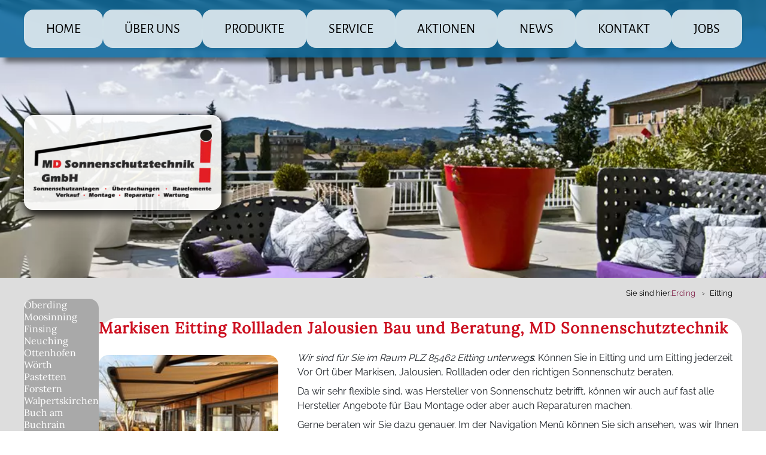

--- FILE ---
content_type: text/html; charset=utf-8
request_url: https://www.rollladenbau-markisen.de/sonnenschutz-erding/eitting.html
body_size: 20852
content:
<!DOCTYPE html>
<html lang="de">
<head>

<meta charset="utf-8">
<!-- 
	Typo3 implementation FSnD Germany

	This website is powered by TYPO3 - inspiring people to share!
	TYPO3 is a free open source Content Management Framework initially created by Kasper Skaarhoj and licensed under GNU/GPL.
	TYPO3 is copyright 1998-2026 of Kasper Skaarhoj. Extensions are copyright of their respective owners.
	Information and contribution at https://typo3.org/
-->


<link rel="icon" href="/fileadmin/favicon.ico" type="image/vnd.microsoft.icon">

<meta name="generator" content="TYPO3 CMS">
<meta name="description" content="Markisen Eitting Sonnenschutz Markisen Jalousien Rollladen, MD Sonnenschutz, Fachhändler für Sonnen- Wetter- Sichtschutz jeglicher Art, Eitting">
<meta name="viewport" content="width=device-width, user-scalable=yes">
<meta name="author" content="FSnD Ltd.">
<meta name="keywords" content="Eitting, Sonnenschutz, Markisen, Jalousien, Rollladen, Markisen Eitting, Jalousien Eitting, Rollladen Eitting, Terrassenüberachungen Eitting">
<meta property="og:title" content="Eitting Sonnenschutz Markisen Eitting Jalousien Rollladen und mehr">
<meta property="og:description" content="Eitting, Sonnenschutz Markisen Jalousien Rollladen und mehr, Markisen Eitting, Jalousien Eitting, Rollladen Eitting, Terrassenüberachungen Eitting">
<meta name="twitter:card" content="summary">
<meta name="twitter:title" content="Eitting Sonnenschutz Markisen Eitting Jalousien Rollladen und mehr">
<meta name="twitter:description" content="Eitting, Sonnenschutz Markisen Jalousien Rollladen und mehr, Markisen Eitting, Jalousien Eitting, Rollladen Eitting, Terrassenüberachungen Eitting">
<meta name="made" content="FSnD Deutschland">
<meta name="revisit-after" content="3 days">
<meta name="identifier-url" content="https://www.rollladenbau-markisen.de">
<meta name="copyright" content="FSnD Ltd">
<meta name="publisher" content="FSnD Ltd">
<meta name="date" content="2026-01-14">
<meta name="abstract" content="Eitting, Sonnenschutz Markisen Jalousien Rollladen und mehr, Markisen Eitting, Jalousien Eitting, Rollladen Eitting, Terrassenüberachungen Eitting">


<link rel="stylesheet" href="/typo3conf/ext/fsnd_settings/Resources/Public/Css/core.css?1753882113" media="screen,print">
<link rel="stylesheet" href="/typo3conf/ext/fsnd_settings/Resources/Public/Css/desktop.css?1743861769" media="screen and (min-width: 940px)">
<link rel="stylesheet" href="/typo3conf/ext/fsnd_settings/Resources/Public/Css/mobile.css?1747832979" media="screen and (max-width: 940px)">
<link rel="stylesheet" href="/typo3conf/ext/fsnd_settings/Resources/Public/Css/mask.css?1755589342" media="all">
<link rel="stylesheet" href="/typo3conf/ext/fsnd_settings/Resources/Public/theme/mdsonnenschutz/Css/styles.css?1766401509" media="screen,print">
<link rel="stylesheet" href="/typo3conf/ext/fsnd_settings/Resources/Public/theme/mdsonnenschutz/Css/desktopmenu.css?1755709333" media="screen and (min-width: 940px)">
<link rel="stylesheet" href="/typo3conf/ext/fsnd_settings/Resources/Public/theme/mdsonnenschutz/Css/mobilemenu.css?1748092019" media="screen and (max-width: 940px)">
<link rel="stylesheet" href="/typo3conf/ext/fsnd_settings/Resources/Public/fontawesome/css/fontawesome.min.css?1742935138" media="screen,print">
<link rel="stylesheet" href="/typo3conf/ext/fsnd_settings/Resources/Public/fontawesome/css/brands.min.css?1742935138" media="screen,print">
<link rel="stylesheet" href="/typo3conf/ext/fsnd_settings/Resources/Public/fontawesome/css/solid.min.css?1742935138" media="screen,print">
<link rel="stylesheet" href="/typo3conf/ext/fsnd_company/Resources/Public/Css/styles.css?1748531637" media="all">
<link rel="stylesheet" href="/typo3conf/ext/fsnd_product2/Resources/Public/css/fsndproduct.css?1747686037" media="all">
<link rel="stylesheet" href="/typo3conf/ext/powermail/Resources/Public/Css/Basic.css?1743774730" media="all">
<link rel="stylesheet" href="/typo3conf/ext/fsnd_reprequest/Resources/Public/Css/anfragen.css?1747820858" media="all">
<link rel="stylesheet" href="/typo3conf/ext/skjsonlylightbox/Resources/Public/glightbox-3.2.0/dist/css/glightbox.min.css?1743774683" media="screen">
<link rel="stylesheet" href="/typo3conf/ext/fsnd_settings/Resources/Public/Css/ceImages.css?1742935137" media="screen,print">






<title>Sonnenschutz Markisen Eitting Jalousien Rollladen und mehr</title><meta name="geo.placename" content="Eitting"><meta name="geo.position" content="48.358828;11.8908175"><meta name="geo.region" content="DE-BY">
<!-- /*********   FSnD statistics    Copyright:  FSnD(Klaus@FSnD.de)   ************/-->
<script>
  const fsnd_statistics = new Image(1,1);
  const fsnd_single_page = new Image(1,1);
  // const srcUrl = "https://statistics.fsnd.de/add_stats.php?id=54&pwd=markisen"+"&refer="+escape(document.referrer)+"&scrd="+screen.colorDepth+"&scrw="+screen.width+"&doc_url="+document.URL
  // console.info( "calling URL: " + srcUrl )
  fsnd_statistics.src = "https://statistics.fsnd.de/add_stats.php?id=54&pwd=markisen"+"&refer="+escape(document.referrer)+"&scrd="+screen.colorDepth+"&scrw="+screen.width+"&doc_url="+document.URL;
  fsnd_single_page.src = "https://statistics.fsnd.de/single_page.php?id=54&pwd=markisen&url="+document.URL;
//-->
</script>

    
        <link rel="apple-touch-icon" href="https://www.rollladenbau-markisen.de/fileadmin/apple-touch.png">
    
    <script type="application/ld+json">
        {
        "@context": "https://schema.org",
        "@type": "LocalBusiness",
        "name": "MD Sonnenschutztechnik GmbH",
        "url": "https://www.rollladenbau-markisen.de/",
        "logo": "https://www.rollladenbau-markisen.de/typo3conf/ext/fsnd_settings/Resources/Public/theme/mdsonnenschutz/Images/GMBH.png",
        "image": "https://www.rollladenbau-markisen.de/fileadmin/mdss-localbusiness.jpg",
        "address": {
                    "@type": "PostalAddress",
                    "streetAddress": "Ottostraße 10",
                    "postalCode": "85757",
                    "addressLocality": "Karlsfeld",
                    "addressCountry": {
                                       "@type": "Country",
                                       "name": "DE"
                                      }
                    },
        "telephone": "+49-8131-330748-0",
        "sameAs": [
        "https://www.facebook.com/MDSonnenschutztechnik01/"
        ]
        }
        </script>


<link rel="canonical" href="https://www.rollladenbau-markisen.de/sonnenschutz-erding/eitting.html"/>
</head>
<body id="page" class="stdPage pageLayout5 pageLevel3">


        
        
    <div id="logo">
     <a href="/index.html" class="logoLink">

            <img title="Marc Deiner Sonnenschutztechnik GmbH" alt="Marc Deiner Sonnenschutztechnik GmbH" src="/typo3temp/assets/_processed_/d/c/csm_GMBH_77ef855476.webp" width="360" height="149" />

     </a>
    </div>


        
    
            <div id="teaserWrapper" class="parallaxWrapper"  data-layout="5">
                <div id="teaser" class="teaserEl notChecked" data-hasmultiple="0">
                        
                        <div class="teaserImage teaserImgimage teaserAlign0 teaserImgLayout0 frame-default" id="teaserImg1" data-pageheight="0"><div class="teaserImgInnerWrapper"><div class="teaserImg"><div class="teaserImgInnerWrapper"><img src="/fileadmin/_processed_/0/0/csm_Fotolia_43360589_M_3954c6d80c.webp" loading="eager" width="1900" height="1267"  class="teaserImageEl"  alt="MD Sonnenschutz GmbH" title="MD Sonnenschutz GmbH" srcset="/fileadmin/_processed_/0/0/csm_Fotolia_43360589_M_8e2364e847.webp 480w,/fileadmin/_processed_/0/0/csm_Fotolia_43360589_M_6cb1d448fc.webp 768w,/fileadmin/_processed_/0/0/csm_Fotolia_43360589_M_1ad60bd139.webp 1024w,/fileadmin/_processed_/0/0/csm_Fotolia_43360589_M_5f35c20220.webp 1400w,/fileadmin/_processed_/0/0/csm_Fotolia_43360589_M_aced1f73fc.webp 1800w," ></div></div><div class="teaserImg"><div class="teaserImgInnerWrapper"><img src="/fileadmin/_processed_/1/9/csm_Markilux_crop_6bacf4cc04.webp" loading="eager" width="1900" height="684"  class="teaserImageEl"  alt="Verdunkelungsanlagen Sichtschutz" title="Verdunkelungsanlagen Sichtschutz" srcset="/fileadmin/_processed_/1/9/csm_Markilux_crop_04fc22e718.webp 480w,/fileadmin/_processed_/1/9/csm_Markilux_crop_c0861f68b5.webp 768w,/fileadmin/_processed_/1/9/csm_Markilux_crop_579f95292b.webp 1024w,/fileadmin/_processed_/1/9/csm_Markilux_crop_09075077c9.webp 1400w,/fileadmin/_processed_/1/9/csm_Markilux_crop_4723a3cc6c.webp 1800w," ></div></div><div class="teaserImg"><div class="teaserImgInnerWrapper"><img src="/fileadmin/_processed_/7/a/csm_Fotolia_4656894_M_e8c83d0bce.webp" loading="eager" width="1900" height="1272"  class="teaserImageEl"  alt="Sonnenschutz Wetterschutz" title="Sonnenschutz Wetterschutz" srcset="/fileadmin/_processed_/7/a/csm_Fotolia_4656894_M_c24274e4bd.webp 480w,/fileadmin/_processed_/7/a/csm_Fotolia_4656894_M_2dcea217f2.webp 768w,/fileadmin/_processed_/7/a/csm_Fotolia_4656894_M_185637ae12.webp 1024w,/fileadmin/_processed_/7/a/csm_Fotolia_4656894_M_f97cadad15.webp 1400w,/fileadmin/_processed_/7/a/csm_Fotolia_4656894_M_fbe3e2e84d.webp 1800w," ></div></div><div class="teaserImg"><div class="teaserImgInnerWrapper"><img src="/fileadmin/_processed_/6/7/csm_fotolia-34754788_M_5539fc135d.webp" loading="eager" width="1900" height="1267"  class="teaserImageEl"  alt="Überdachungen, Car Port" title="Überdachungen, Car Port" srcset="/fileadmin/_processed_/6/7/csm_fotolia-34754788_M_85434a5a25.webp 480w,/fileadmin/_processed_/6/7/csm_fotolia-34754788_M_e9e9faae1f.webp 768w,/fileadmin/_processed_/6/7/csm_fotolia-34754788_M_6324f6fff9.webp 1024w,/fileadmin/_processed_/6/7/csm_fotolia-34754788_M_b457fea415.webp 1400w,/fileadmin/_processed_/6/7/csm_fotolia-34754788_M_b6b8294d6d.webp 1800w," ></div></div><div class="teaserImg"><div class="teaserImgInnerWrapper"><img src="/fileadmin/_processed_/d/6/csm_Fotolia_34488376_M_d40af178de.webp" loading="eager" width="1900" height="1267"  class="teaserImageEl"  alt="Jalousien, Rollladen" title="Jalousien, Rollladen" srcset="/fileadmin/_processed_/d/6/csm_Fotolia_34488376_M_3c6d6e7ea6.webp 480w,/fileadmin/_processed_/d/6/csm_Fotolia_34488376_M_ac0e7777fe.webp 768w,/fileadmin/_processed_/d/6/csm_Fotolia_34488376_M_d4a91c1522.webp 1024w,/fileadmin/_processed_/d/6/csm_Fotolia_34488376_M_10304c0787.webp 1400w,/fileadmin/_processed_/d/6/csm_Fotolia_34488376_M_06f0ae3386.webp 1800w," ></div></div><div class="teaserImg"><div class="teaserImgInnerWrapper"><img src="/fileadmin/_processed_/c/a/csm_Markilux_2_crop_608f577195.webp" loading="eager" width="1900" height="685"  class="teaserImageEl"  alt="Jalousien Markisen - München Installation Reparatur" title="Jalousien Markisen - München Installation Reparatur" srcset="/fileadmin/_processed_/c/a/csm_Markilux_2_crop_4d8d0245b2.webp 480w,/fileadmin/_processed_/c/a/csm_Markilux_2_crop_c9eceb427b.webp 768w,/fileadmin/_processed_/c/a/csm_Markilux_2_crop_051374762d.webp 1024w,/fileadmin/_processed_/c/a/csm_Markilux_2_crop_9b747b317f.webp 1400w,/fileadmin/_processed_/c/a/csm_Markilux_2_crop_e7d8377c31.webp 1800w," ></div></div><div data-typeimage data-headertype100 data-pos="0" class="teaserTextWrapper content teaserTextWrapperType0"><div class="teaserText"></div></div></div></div>
                    
                </div>
            </div>
        


        <div id="outerWrapper" class='bodyWrapper'>
            
            <div id="headerWrapper">
    
    <div id="header" class="content">
        
        <div id="menuOuterWrapper">
            
<!-- load only if @supports fails -->
<script type="module">
    if (!CSS.supports('anchor-name: --test')) {
        import('https://cdn.skypack.dev/@floating-ui/dom')
            .then(({ computePosition, flip, shift, offset, autoUpdate }) => {
                document.querySelectorAll('[popover]').forEach(pop => {
                    const anchor = document.getElementById(pop.getAttribute('anchor'));
                    autoUpdate(anchor, pop, () => {
                        computePosition(anchor, pop, {
                            middleware: [ offset(4), flip(), shift() ],
                        }).then(({ x, y }) => {
                            Object.assign(pop.style, { left: `${x}px`, top: `${y}px` });
                        });
                    });
                });
            });
    }
</script>
    <div id="mainMenuWrapper">
        <div class="menuTitle mobileMenuItem">Menü</div>
        <a href="#" class="toggle-button" id="menuButton" title="Menü">
            <span class="bar" id="hamburgerBar1"></span>
            <span class="bar" id="hamburgerBar2"></span>
            <span class="bar" id="hamburgerBar3"></span>
        </a>
        <nav id="main-menu">
            <ul id="mainMenu" class="sf-menu level1 menu">
                

                    <li class='level1 menuItem menuItem3' data-mainmenuitem="1">
                        
                        <a as="document" class="menuItemLink menuLinkLevel1" title="Home" rel="preload" href="/">Home</a>
                        
                        
                    </li>
                

                    <li class='level1 menuItem menuItem8' data-mainmenuitem="2">
                        <span class="withSub">
                        <a as="document" class="menuItemLink menuLinkLevel1" title="Über uns" rel="preload" href="/ueber-uns.html">Über uns</a>
                        <span class="sub-menu-toggle"><i class="fa-solid fa-caret-right"></i></span></span>
                        
                            <div class='subMenuOuterWrapper subMenu1OuterWrapper hasMediaFile'>
                                <div class="subMenuWrapper">
                                    <div class="menuSubtitle">MD Sonnenschutz Rolladenbau GmbH</div>
                                  <div class='subMenuInnerWrapper subMenu1InnerWrapper'>
                                    
                                        
                                            
                                                
                                                <div class="submenuInfoImage submenu1InfoImage" style="background-image:url('/fileadmin/_processed_/1/2/csm_Fotolia_32739177_M_d5934170d7.webp');" data-background-image="/fileadmin/_processed_/1/2/csm_Fotolia_32739177_M_d5934170d7.webp"></div>
                                            
                                        
                                    
                                    <!-- Render submenus for level 2 -->
                                      
                                      
                                              
                                          
                                    <ul class="level2 menu mediumSubMenu" data-submenu="7">
                                        <!-- Nested f:for for submenu items -->
                                        
                                            
                                                    
                                                        
                                                            
                                                        
                                                    
                                                
                                            
                                            <li class='level2 menuItem'
                                                id="menuItem16"
                                                data-submenuitem="16"
                                                data-item-cycle="1"
                                                data-page-image="/fileadmin/_processed_/9/9/csm_bauelemente_5d6dce16a2.webp">
                                                
                                                
                                                        <a class="level2 menuItemLink menuItem16" title="Geschichte" href="/ueber-uns/geschichte.html">
                                                            Geschichte
                                                        </a>
                                                    

                                                
                                                
                                            </li>
                                        
                                            
                                                    
                                                        
                                                            
                                                        
                                                    
                                                
                                            
                                            <li class='level2 menuItem'
                                                id="menuItem17"
                                                data-submenuitem="17"
                                                data-item-cycle="2"
                                                data-page-image="/fileadmin/_processed_/7/1/csm_pexels-diohasbi-3280130_e05baed50c.webp">
                                                
                                                
                                                        <a class="level2 menuItemLink menuItem17" title="Team" href="/team.html">
                                                            Team
                                                        </a>
                                                    

                                                
                                                
                                            </li>
                                        
                                            
                                                    
                                                        
                                                            
                                                        
                                                    
                                                
                                            
                                            <li class='level2 menuItem'
                                                id="menuItem11"
                                                data-submenuitem="11"
                                                data-item-cycle="3"
                                                data-page-image="/fileadmin/_processed_/6/d/csm_crop__143857_t1__1920_0_804cb1fe45.webp">
                                                
                                                
                                                        <a class="level2 menuItemLink menuItem11" title="Referenzen" href="/ueber-uns/referenzen.html">
                                                            Referenzen
                                                        </a>
                                                    

                                                
                                                
                                            </li>
                                        
                                            
                                                    
                                                        
                                                            
                                                        
                                                    
                                                
                                            
                                            <li class='level2 menuItem'
                                                id="menuItem333"
                                                data-submenuitem="333"
                                                data-item-cycle="4"
                                                data-page-image="/fileadmin/_processed_/7/1/csm_pexels-pixabay-163405_366ace4762.webp">
                                                
                                                
                                                        <a class="level2 menuItemLink menuItem333" title="Einzugsgebiete" href="/ueber-uns/einzugsgebiete.html">
                                                            Einzugsgebiete
                                                        </a>
                                                    

                                                
                                                
                                            </li>
                                        
                                            
                                                    
                                                        
                                                            
                                                        
                                                    
                                                
                                            
                                            <li class='level2 menuItem'
                                                id="menuItem1399"
                                                data-submenuitem="1399"
                                                data-item-cycle="5"
                                                data-page-image="/fileadmin/_processed_/d/5/csm_8J4A2141_2166954237.webp">
                                                
                                                
                                                        <a class="level2 menuItemLink menuItem1399" title="Ausstellungsräume" href="/ueber-uns/ausstellung.html">
                                                            Ausstellungsräume
                                                        </a>
                                                    

                                                
                                                
                                            </li>
                                        
                                            
                                                    
                                                        
                                                            
                                                        
                                                    
                                                
                                            
                                            <li class='level2 menuItem'
                                                id="menuItem1392"
                                                data-submenuitem="1392"
                                                data-item-cycle="6"
                                                data-page-image="/fileadmin/_processed_/2/3/csm_mdsonnenschutz_a7398315d8.webp">
                                                <span class="withSub">
                                                
                                                        <a class="level2 menuItemLink menuItem1392" title="Standorte" href="/standorte.html">
                                                            Standorte
                                                        </a>
                                                    

                                                <span class="sub-menu-toggle"><i class="fa-solid fa-caret-right"></i></span></span>
                                                
                                                    <div class="subSubMenuWrapper" popovertarget="submenu1392" aria-haspopup="menu" style="anchor-name: --menu1392-anchor;">
                                                    
                                                    
                                                    <ul popover class="level3 menu regularSubmenu" id="submenu1392" data-subsubmenu data-subpagecount="3" style="position-anchor: --menu1392-anchor;">
                                                        
                                                            <li class="level3 menuItem" data-subsubmenuitem="1395">
                                                                <a class="level2 menuItemLink menuItem1395" title="Olching" href="/standorte/olching.html">
                                                                    Olching
                                                                </a>
                                                                
                                                            </li>
                                                        
                                                            <li class="level3 menuItem" data-subsubmenuitem="1396">
                                                                <a class="level2 menuItemLink menuItem1396" title="Karlsfeld" href="/standorte/karlsfeld.html">
                                                                    Karlsfeld - Dachau
                                                                </a>
                                                                
                                                            </li>
                                                        
                                                            <li class="level3 menuItem" data-subsubmenuitem="1397">
                                                                <a class="level2 menuItemLink menuItem1397" title="Poing" href="/standorte/poing.html">
                                                                    Poing - München
                                                                </a>
                                                                
                                                            </li>
                                                        
                                                    </ul>
                                                    </div>
                                                
                                            </li>
                                        
                                            
                                                    
                                                        
                                                            
                                                        
                                                    
                                                
                                            
                                            <li class='level2 menuItem'
                                                id="menuItem2069"
                                                data-submenuitem="2069"
                                                data-item-cycle="7"
                                                data-page-image="/fileadmin/_processed_/0/8/csm_primus-sonnenschirm-caravita-aluminiumdeckkappe_8bf6c50c6d.webp">
                                                
                                                
                                                        <a class="level2 menuItemLink menuItem2069" title="Hersteller" href="/hersteller-anbieter.html">
                                                            Lieferanten
                                                        </a>
                                                    

                                                
                                                
                                            </li>
                                        
                                    </ul>
                                  </div>
                            </div>
                            </div>
                        
                    </li>
                

                    <li class='level1 menuItem menuItem22' data-mainmenuitem="3">
                        <span class="withSub">
                        <a as="document" class="menuItemLink menuLinkLevel1" title="Produkte" rel="preload" href="/produkte.html">Produkte</a>
                        <span class="sub-menu-toggle"><i class="fa-solid fa-caret-right"></i></span></span>
                        
                            <div class='subMenuOuterWrapper subMenu1OuterWrapper hasMediaFile'>
                                <div class="subMenuWrapper">
                                    <div class="menuSubtitle">Die große Produktpalette der MD Sonnenschutz GmbH</div>
                                  <div class='subMenuInnerWrapper subMenu1InnerWrapper'>
                                    
                                        
                                            
                                                
                                                <div class="submenuInfoImage submenu1InfoImage" style="background-image:url('/fileadmin/_processed_/4/6/csm_8J4A2116_f8e4f269c1.webp');" data-background-image="/fileadmin/_processed_/4/6/csm_8J4A2116_f8e4f269c1.webp"></div>
                                            
                                        
                                    
                                    <!-- Render submenus for level 2 -->
                                      
                                      
                                              
                                          
                                    <ul class="level2 menu largeSubMenu" data-submenu="18">
                                        <!-- Nested f:for for submenu items -->
                                        
                                            
                                                    
                                                        
                                                            
                                                        
                                                    
                                                
                                            
                                            <li class='level2 menuItem'
                                                id="menuItem24"
                                                data-submenuitem="24"
                                                data-item-cycle="1"
                                                data-page-image="/fileadmin/_processed_/5/a/csm_raffstoren6_6c8b6cddfc.webp">
                                                <span class="withSub">
                                                
                                                        <a class="level2 menuItemLink menuItem24" title="Raffstore / Außenjalousien" href="/produkte/raffstore-aussenjalousien.html">
                                                            Raffstore / Außenjalousien
                                                        </a>
                                                    

                                                <span class="sub-menu-toggle"><i class="fa-solid fa-caret-right"></i></span></span>
                                                
                                                    <div class="subSubMenuWrapper" popovertarget="submenu24" aria-haspopup="menu" style="anchor-name: --menu24-anchor;">
                                                    
                                                    
                                                            
                                                            
                                                        
                                                    <ul popover class="level3 menu mediumSubmenu" id="submenu24" data-subsubmenu data-subpagecount="9" style="position-anchor: --menu24-anchor;">
                                                        
                                                            <li class="level3 menuItem" data-subsubmenuitem="485">
                                                                <a class="level2 menuItemLink menuItem485" title="Eurosun" href="/eurosun-raffstore-aussenjalousien.html">
                                                                    Eurosun
                                                                </a>
                                                                
                                                            </li>
                                                        
                                                            <li class="level3 menuItem" data-subsubmenuitem="348">
                                                                <a class="level2 menuItemLink menuItem348" title="WAREMA" href="/warema-raffstore-aussenjalousien.html">
                                                                    WAREMA
                                                                </a>
                                                                
                                                            </li>
                                                        
                                                            <li class="level3 menuItem" data-subsubmenuitem="370">
                                                                <a class="level2 menuItemLink menuItem370" title="ROMA" href="/roma/raffstore/aussenjalousien.html">
                                                                    ROMA
                                                                </a>
                                                                
                                                            </li>
                                                        
                                                            <li class="level3 menuItem" data-subsubmenuitem="552">
                                                                <a class="level2 menuItemLink menuItem552" title="Schlotterer" href="/schlotterer-raffstore-aussenjalousien.html">
                                                                    Schlotterer
                                                                </a>
                                                                
                                                            </li>
                                                        
                                                            <li class="level3 menuItem" data-subsubmenuitem="662">
                                                                <a class="level2 menuItemLink menuItem662" title="Valetta" href="/valetta-raffstore-jalousien.html">
                                                                    Valetta
                                                                </a>
                                                                
                                                            </li>
                                                        
                                                            <li class="level3 menuItem" data-subsubmenuitem="711">
                                                                <a class="level2 menuItemLink menuItem711" title="Hella" href="/hella-raffstore-aussenjalousien.html">
                                                                    Hella
                                                                </a>
                                                                
                                                            </li>
                                                        
                                                            <li class="level3 menuItem" data-subsubmenuitem="822">
                                                                <a class="level2 menuItemLink menuItem822" title="Clauss" href="/clauss-raffstore-aussenjalousien.html">
                                                                    Clauss
                                                                </a>
                                                                
                                                            </li>
                                                        
                                                            <li class="level3 menuItem" data-subsubmenuitem="1772">
                                                                <a class="level2 menuItemLink menuItem1772" title="Griesser" href="/griesser-lamellenstoren.html">
                                                                    Griesser
                                                                </a>
                                                                
                                                            </li>
                                                        
                                                            <li class="level3 menuItem" data-subsubmenuitem="3191">
                                                                <a class="level2 menuItemLink menuItem3191" title="FAQ Jalousien" href="/faq/jalousien.html">
                                                                    FAQ Jalousien
                                                                </a>
                                                                
                                                            </li>
                                                        
                                                    </ul>
                                                    </div>
                                                
                                            </li>
                                        
                                            
                                                    
                                                        
                                                            
                                                        
                                                    
                                                
                                            
                                            <li class='level2 menuItem'
                                                id="menuItem23"
                                                data-submenuitem="23"
                                                data-item-cycle="2"
                                                data-page-image="/fileadmin/_processed_/e/2/csm_aufsetz-rollladen2_411dcbe169.webp">
                                                <span class="withSub">
                                                
                                                        <a class="level2 menuItemLink menuItem23" title="Rollläden" href="/produkte/rolllaeden.html">
                                                            Rollläden
                                                        </a>
                                                    

                                                <span class="sub-menu-toggle"><i class="fa-solid fa-caret-right"></i></span></span>
                                                
                                                    <div class="subSubMenuWrapper" popovertarget="submenu23" aria-haspopup="menu" style="anchor-name: --menu23-anchor;">
                                                    
                                                    
                                                            
                                                            
                                                        
                                                    <ul popover class="level3 menu mediumSubmenu" id="submenu23" data-subsubmenu data-subpagecount="10" style="position-anchor: --menu23-anchor;">
                                                        
                                                            <li class="level3 menuItem" data-subsubmenuitem="2941">
                                                                <a class="level2 menuItemLink menuItem2941" title="GLASGARD" href="/glasgard-rolllaeden.html">
                                                                    GLASGARD
                                                                </a>
                                                                
                                                            </li>
                                                        
                                                            <li class="level3 menuItem" data-subsubmenuitem="201">
                                                                <a class="level2 menuItemLink menuItem201" title="WAREMA" href="/warema-rollladen.html">
                                                                    WAREMA
                                                                </a>
                                                                
                                                            </li>
                                                        
                                                            <li class="level3 menuItem" data-subsubmenuitem="202">
                                                                <a class="level2 menuItemLink menuItem202" title="ROMA" href="/roma-rolllaeden.html">
                                                                    ROMA
                                                                </a>
                                                                
                                                            </li>
                                                        
                                                            <li class="level3 menuItem" data-subsubmenuitem="496">
                                                                <a class="level2 menuItemLink menuItem496" title="Heydebreck" href="/heydebreck-rollladen.html">
                                                                    Heydebreck
                                                                </a>
                                                                
                                                            </li>
                                                        
                                                            <li class="level3 menuItem" data-subsubmenuitem="560">
                                                                <a class="level2 menuItemLink menuItem560" title="Schlotterer" href="/schlotterer-rollladen.html">
                                                                    Schlotterer
                                                                </a>
                                                                
                                                            </li>
                                                        
                                                            <li class="level3 menuItem" data-subsubmenuitem="668">
                                                                <a class="level2 menuItemLink menuItem668" title="Valetta" href="/valetta-rolllaeden.html">
                                                                    Valetta
                                                                </a>
                                                                
                                                            </li>
                                                        
                                                            <li class="level3 menuItem" data-subsubmenuitem="767">
                                                                <a class="level2 menuItemLink menuItem767" title="Hella" href="/hella-rolllaeden.html">
                                                                    Hella
                                                                </a>
                                                                
                                                            </li>
                                                        
                                                            <li class="level3 menuItem" data-subsubmenuitem="812">
                                                                <a class="level2 menuItemLink menuItem812" title="Clauss" href="/clauss-rolllaeden.html">
                                                                    Clauss
                                                                </a>
                                                                
                                                            </li>
                                                        
                                                            <li class="level3 menuItem" data-subsubmenuitem="1790">
                                                                <a class="level2 menuItemLink menuItem1790" title="Griesser" href="/griesser/rollladen.html">
                                                                    Griesser
                                                                </a>
                                                                
                                                            </li>
                                                        
                                                            <li class="level3 menuItem" data-subsubmenuitem="3190">
                                                                <a class="level2 menuItemLink menuItem3190" title="FAQ Rollläden" href="/faq/rolllaeden.html">
                                                                    FAQ Rollläden
                                                                </a>
                                                                
                                                            </li>
                                                        
                                                    </ul>
                                                    </div>
                                                
                                            </li>
                                        
                                            
                                                    
                                                        
                                                            
                                                        
                                                    
                                                
                                            
                                            <li class='level2 menuItem'
                                                id="menuItem35"
                                                data-submenuitem="35"
                                                data-item-cycle="3"
                                                data-page-image="/fileadmin/_processed_/a/8/csm_verdunkelungen_252cd21f8a.webp">
                                                <span class="withSub">
                                                
                                                        <a class="level2 menuItemLink menuItem35" title="Verdunkelungen" href="/produkte/verdunkelungen.html">
                                                            Verdunkelungen
                                                        </a>
                                                    

                                                <span class="sub-menu-toggle"><i class="fa-solid fa-caret-right"></i></span></span>
                                                
                                                    <div class="subSubMenuWrapper" popovertarget="submenu35" aria-haspopup="menu" style="anchor-name: --menu35-anchor;">
                                                    
                                                    
                                                    <ul popover class="level3 menu regularSubmenu" id="submenu35" data-subsubmenu data-subpagecount="5" style="position-anchor: --menu35-anchor;">
                                                        
                                                            <li class="level3 menuItem" data-subsubmenuitem="212">
                                                                <a class="level2 menuItemLink menuItem212" title="Warema" href="/warema-verdunkelungen.html">
                                                                    Warema
                                                                </a>
                                                                
                                                            </li>
                                                        
                                                            <li class="level3 menuItem" data-subsubmenuitem="54">
                                                                <a class="level2 menuItemLink menuItem54" title="Klaiber" href="/klaiber-verdunkelungen.html">
                                                                    Klaiber
                                                                </a>
                                                                
                                                            </li>
                                                        
                                                            <li class="level3 menuItem" data-subsubmenuitem="765">
                                                                <a class="level2 menuItemLink menuItem765" title="Hella" href="/hella-verdunkelungen.html">
                                                                    Hella
                                                                </a>
                                                                
                                                            </li>
                                                        
                                                            <li class="level3 menuItem" data-subsubmenuitem="943">
                                                                <a class="level2 menuItemLink menuItem943" title="Clauss" href="/clauss-verdunkelungen/innen-kassettenrollo-case-blackout.html">
                                                                    Clauss
                                                                </a>
                                                                
                                                            </li>
                                                        
                                                            <li class="level3 menuItem" data-subsubmenuitem="3193">
                                                                <a class="level2 menuItemLink menuItem3193" title="FAQ Verdunkelungen Verdunkelungsanlagen" href="/faq-verdunkelungen-verdunkelungsanlagen.html">
                                                                    FAQ Verdunkelungen Verdunkelungsanlagen
                                                                </a>
                                                                
                                                            </li>
                                                        
                                                    </ul>
                                                    </div>
                                                
                                            </li>
                                        
                                            
                                                    
                                                        
                                                            
                                                        
                                                    
                                                
                                            
                                            <li class='level2 menuItem'
                                                id="menuItem26"
                                                data-submenuitem="26"
                                                data-item-cycle="4"
                                                data-page-image="/fileadmin/_processed_/6/e/csm_Markilux_4f4c9246c7.webp">
                                                <span class="withSub">
                                                
                                                        <a class="level2 menuItemLink menuItem26" title="Markisen" href="/produkte/markisen.html">
                                                            Markisen
                                                        </a>
                                                    

                                                <span class="sub-menu-toggle"><i class="fa-solid fa-caret-right"></i></span></span>
                                                
                                                    <div class="subSubMenuWrapper" popovertarget="submenu26" aria-haspopup="menu" style="anchor-name: --menu26-anchor;">
                                                    
                                                    
                                                            
                                                            
                                                        
                                                    <ul popover class="level3 menu mediumSubmenu largeSubmenu" id="submenu26" data-subsubmenu data-subpagecount="20" style="position-anchor: --menu26-anchor;">
                                                        
                                                            <li class="level3 menuItem" data-subsubmenuitem="546">
                                                                <a class="level2 menuItemLink menuItem546" title="Beschattungssysteme" href="/beschattungssysteme.html">
                                                                    Beschattungssysteme
                                                                </a>
                                                                
                                                            </li>
                                                        
                                                            <li class="level3 menuItem" data-subsubmenuitem="52">
                                                                <a class="level2 menuItemLink menuItem52" title="Fallarm-Markisen" href="/fallarm-markisen.html">
                                                                    Fallarm-Markisen
                                                                </a>
                                                                
                                                            </li>
                                                        
                                                            <li class="level3 menuItem" data-subsubmenuitem="48">
                                                                <a class="level2 menuItemLink menuItem48" title="Fassaden Markisen" href="/fassaden-markisen.html">
                                                                    Fassaden Markisen
                                                                </a>
                                                                
                                                            </li>
                                                        
                                                            <li class="level3 menuItem" data-subsubmenuitem="383">
                                                                <a class="level2 menuItemLink menuItem383" title="Fenstermarkisen" href="/produkte/fenstermarkisen.html">
                                                                    Fenstermarkisen
                                                                </a>
                                                                
                                                            </li>
                                                        
                                                            <li class="level3 menuItem" data-subsubmenuitem="513">
                                                                <a class="level2 menuItemLink menuItem513" title="Freistehende Markisen" href="/freistehende-markisen.html">
                                                                    Freistehende Markisen
                                                                </a>
                                                                
                                                            </li>
                                                        
                                                            <li class="level3 menuItem" data-subsubmenuitem="46">
                                                                <a class="level2 menuItemLink menuItem46" title="Gelenkarm- / Kassetten-Markisen" href="/gelenkarm-kassetten-markisen.html">
                                                                    Gelenkarm- / Kassetten-Markisen
                                                                </a>
                                                                
                                                            </li>
                                                        
                                                            <li class="level3 menuItem" data-subsubmenuitem="564">
                                                                <a class="level2 menuItemLink menuItem564" title="Großflächen - Gastromarkisen" href="/grossflaechenmarkisen.html">
                                                                    Großflächen - Gastromarkisen
                                                                </a>
                                                                
                                                            </li>
                                                        
                                                            <li class="level3 menuItem" data-subsubmenuitem="461">
                                                                <a class="level2 menuItemLink menuItem461" title="Hülsenmarkisen" href="/produkte/markisen/huelsenmarkise.html">
                                                                    Hülsenmarkisen
                                                                </a>
                                                                
                                                            </li>
                                                        
                                                            <li class="level3 menuItem" data-subsubmenuitem="238">
                                                                <a class="level2 menuItemLink menuItem238" title="Markisen für Wohndachfenster" href="/wohndachfenster-markisen.html">
                                                                    Markisen für Wohndachfenster
                                                                </a>
                                                                
                                                            </li>
                                                        
                                                            <li class="level3 menuItem" data-subsubmenuitem="50">
                                                                <a class="level2 menuItemLink menuItem50" title="Markisoletten" href="/markisoletten.html">
                                                                    Markisoletten
                                                                </a>
                                                                
                                                            </li>
                                                        
                                                            <li class="level3 menuItem" data-subsubmenuitem="532">
                                                                <a class="level2 menuItemLink menuItem532" title="MHZ Markisen" href="/mhz-markisen.html">
                                                                    MHZ Markisen
                                                                </a>
                                                                
                                                            </li>
                                                        
                                                            <li class="level3 menuItem" data-subsubmenuitem="458">
                                                                <a class="level2 menuItemLink menuItem458" title="Pergolamarkisen" href="/pergolamarkise-pavilion.html">
                                                                    Pergolamarkisen
                                                                </a>
                                                                
                                                            </li>
                                                        
                                                            <li class="level3 menuItem" data-subsubmenuitem="523">
                                                                <a class="level2 menuItemLink menuItem523" title="Seitlicher Sonnenschutz" href="/seitlicher-sonnenschutz-seitenzug-markisen.html">
                                                                    Seitlicher Sonnenschutz
                                                                </a>
                                                                
                                                            </li>
                                                        
                                                            <li class="level3 menuItem" data-subsubmenuitem="51">
                                                                <a class="level2 menuItemLink menuItem51" title="Senkrecht Markisen" href="/senkrecht-markisen.html">
                                                                    Senkrecht Markisen
                                                                </a>
                                                                
                                                            </li>
                                                        
                                                            <li class="level3 menuItem" data-subsubmenuitem="45">
                                                                <a class="level2 menuItemLink menuItem45" title="Stand-Markisen / Portalstütze-Markisen" href="/stand-markisen-portalstuetze-markisen.html">
                                                                    Stand-Markisen / Portalstütze-Markisen
                                                                </a>
                                                                
                                                            </li>
                                                        
                                                            <li class="level3 menuItem" data-subsubmenuitem="575">
                                                                <a class="level2 menuItemLink menuItem575" title="Teleskopmarkisen" href="/teleskopmarkisen.html">
                                                                    Teleskopmarkisen
                                                                </a>
                                                                
                                                            </li>
                                                        
                                                            <li class="level3 menuItem" data-subsubmenuitem="44">
                                                                <a class="level2 menuItemLink menuItem44" title="Terrassen - und Wintergarten-Markisen" href="/terrassen-wintergarten-markisen.html">
                                                                    Terrassen - und Wintergarten-Markisen
                                                                </a>
                                                                
                                                            </li>
                                                        
                                                            <li class="level3 menuItem" data-subsubmenuitem="529">
                                                                <a class="level2 menuItemLink menuItem529" title="Unterglasmarkisen Unterdachmarkisen" href="/unterglasmarkisen-unterdachmarkisen.html">
                                                                    Unterdachmarkisen Unterglasmarkisen
                                                                </a>
                                                                
                                                            </li>
                                                        
                                                            <li class="level3 menuItem" data-subsubmenuitem="43">
                                                                <a class="level2 menuItemLink menuItem43" title="ZIP-Screen / Fix-Screen" href="/zip-screen-fix-screen.html">
                                                                    ZIP-Screen / Fix-Screen
                                                                </a>
                                                                
                                                            </li>
                                                        
                                                            <li class="level3 menuItem" data-subsubmenuitem="3189">
                                                                <a class="level2 menuItemLink menuItem3189" title="FAQ Markisen" href="/faq/markisen.html">
                                                                    FAQ Markisen
                                                                </a>
                                                                
                                                            </li>
                                                        
                                                    </ul>
                                                    </div>
                                                
                                            </li>
                                        
                                            
                                            
                                            <li class='level2 menuItem'
                                                id="menuItem49"
                                                data-submenuitem="49"
                                                data-item-cycle="5"
                                                data-page-image="">
                                                <span class="withSub">
                                                
                                                        <a class="level2 menuItemLink menuItem49" title="Segel / Schirme" href="/produkte/sonnensegel-schirme.html">
                                                            Segel / Schirme
                                                        </a>
                                                    

                                                <span class="sub-menu-toggle"><i class="fa-solid fa-caret-right"></i></span></span>
                                                
                                                    <div class="subSubMenuWrapper" popovertarget="submenu49" aria-haspopup="menu" style="anchor-name: --menu49-anchor;">
                                                    
                                                    
                                                    <ul popover class="level3 menu regularSubmenu" id="submenu49" data-subsubmenu data-subpagecount="3" style="position-anchor: --menu49-anchor;">
                                                        
                                                            <li class="level3 menuItem" data-subsubmenuitem="264">
                                                                <a class="level2 menuItemLink menuItem264" title="Sonnensegel" href="/produkte/sonnensegel.html">
                                                                    Sonnensegel
                                                                </a>
                                                                
                                                            </li>
                                                        
                                                            <li class="level3 menuItem" data-subsubmenuitem="41">
                                                                <a class="level2 menuItemLink menuItem41" title="Sonnenschirme" href="/produkte/sonnenschirme.html">
                                                                    Sonnenschirme
                                                                </a>
                                                                
                                                            </li>
                                                        
                                                            <li class="level3 menuItem" data-subsubmenuitem="3222">
                                                                <a class="level2 menuItemLink menuItem3222" title="FAQ Sonnensegel &amp; Sonnenschirme" href="/faq-sonnensegel-sonnenschirme.html">
                                                                    FAQ Sonnensegel & Sonnenschirme
                                                                </a>
                                                                
                                                            </li>
                                                        
                                                    </ul>
                                                    </div>
                                                
                                            </li>
                                        
                                            
                                                    
                                                        
                                                            
                                                        
                                                    
                                                
                                            
                                            <li class='level2 menuItem'
                                                id="menuItem40"
                                                data-submenuitem="40"
                                                data-item-cycle="6"
                                                data-page-image="/fileadmin/_processed_/4/2/csm_innenliegender-sonnenschutz2_6ea91b6d32.webp">
                                                <span class="withSub">
                                                
                                                        <a class="level2 menuItemLink menuItem40" title="Innenliegender Sonnenschutz" href="/produkte/innenliegender-sonnenschutz.html">
                                                            Innenliegender Sonnenschutz
                                                        </a>
                                                    

                                                <span class="sub-menu-toggle"><i class="fa-solid fa-caret-right"></i></span></span>
                                                
                                                    <div class="subSubMenuWrapper" popovertarget="submenu40" aria-haspopup="menu" style="anchor-name: --menu40-anchor;">
                                                    
                                                    
                                                            
                                                            
                                                        
                                                    <ul popover class="level3 menu mediumSubmenu" id="submenu40" data-subsubmenu data-subpagecount="8" style="position-anchor: --menu40-anchor;">
                                                        
                                                            <li class="level3 menuItem" data-subsubmenuitem="533">
                                                                <a class="level2 menuItemLink menuItem533" title="Jalousien" href="/produkte/jalousien.html">
                                                                    Jalousien
                                                                </a>
                                                                
                                                            </li>
                                                        
                                                            <li class="level3 menuItem" data-subsubmenuitem="537">
                                                                <a class="level2 menuItemLink menuItem537" title="Rollos" href="/produkte/rollos.html">
                                                                    Rollos
                                                                </a>
                                                                
                                                            </li>
                                                        
                                                            <li class="level3 menuItem" data-subsubmenuitem="539">
                                                                <a class="level2 menuItemLink menuItem539" title="Faltstores/Plissee" href="/produkte/faltstores-plissee.html">
                                                                    Faltstores/Plissee
                                                                </a>
                                                                
                                                            </li>
                                                        
                                                            <li class="level3 menuItem" data-subsubmenuitem="542">
                                                                <a class="level2 menuItemLink menuItem542" title="Flächenvorhänge" href="/produkte/flaechenvorhaenge.html">
                                                                    Flächenvorhänge
                                                                </a>
                                                                
                                                            </li>
                                                        
                                                            <li class="level3 menuItem" data-subsubmenuitem="544">
                                                                <a class="level2 menuItemLink menuItem544" title="Hafttextil" href="/produkte/hafttextil.html">
                                                                    Hafttextil
                                                                </a>
                                                                
                                                            </li>
                                                        
                                                            <li class="level3 menuItem" data-subsubmenuitem="935">
                                                                <a class="level2 menuItemLink menuItem935" title="Dachfenster" href="/clauss-dachfenster.html">
                                                                    Dachfenster
                                                                </a>
                                                                
                                                            </li>
                                                        
                                                            <li class="level3 menuItem" data-subsubmenuitem="2914">
                                                                <a class="level2 menuItemLink menuItem2914" title="Innenbeschattung" href="/produkte/innenbeschattung.html">
                                                                    Innenbeschattung
                                                                </a>
                                                                
                                                            </li>
                                                        
                                                            <li class="level3 menuItem" data-subsubmenuitem="3225">
                                                                <a class="level2 menuItemLink menuItem3225" title="FAQ innenliegender Sonnenschutz" href="/faq-innenliegender-sonnenschutz.html">
                                                                    FAQ innenliegender Sonnenschutz
                                                                </a>
                                                                
                                                            </li>
                                                        
                                                    </ul>
                                                    </div>
                                                
                                            </li>
                                        
                                            
                                                    
                                                        
                                                            
                                                        
                                                    
                                                
                                            
                                            <li class='level2 menuItem'
                                                id="menuItem2840"
                                                data-submenuitem="2840"
                                                data-item-cycle="7"
                                                data-page-image="/fileadmin/_processed_/8/0/csm_rolllaeden1_2c5017e3af.webp">
                                                <span class="withSub">
                                                
                                                        <a class="level2 menuItemLink menuItem2840" title="Fensterläden" href="/produkte/fensterlaeden.html">
                                                            Fensterläden
                                                        </a>
                                                    

                                                <span class="sub-menu-toggle"><i class="fa-solid fa-caret-right"></i></span></span>
                                                
                                                    <div class="subSubMenuWrapper" popovertarget="submenu2840" aria-haspopup="menu" style="anchor-name: --menu2840-anchor;">
                                                    
                                                    
                                                    <ul popover class="level3 menu regularSubmenu" id="submenu2840" data-subsubmenu data-subpagecount="4" style="position-anchor: --menu2840-anchor;">
                                                        
                                                            <li class="level3 menuItem" data-subsubmenuitem="2841">
                                                                <a class="level2 menuItemLink menuItem2841" title="Kaiser" href="/produkte/fensterlaeden/kaiser.html">
                                                                    Kaiser
                                                                </a>
                                                                
                                                            </li>
                                                        
                                                            <li class="level3 menuItem" data-subsubmenuitem="2845">
                                                                <a class="level2 menuItemLink menuItem2845" title="Heydebreck" href="/produkte/fensterlaeden/produktefensterlaedenheydebreck.html">
                                                                    Heydebreck
                                                                </a>
                                                                
                                                            </li>
                                                        
                                                            <li class="level3 menuItem" data-subsubmenuitem="1767">
                                                                <a class="level2 menuItemLink menuItem1767" title="Griesser Fensterladen" href="/griesser/fensterladen.html">
                                                                    Griesser Fensterladen
                                                                </a>
                                                                
                                                            </li>
                                                        
                                                            <li class="level3 menuItem" data-subsubmenuitem="3233">
                                                                <a class="level2 menuItemLink menuItem3233" title="FAQ Fensterladen Fensterläden" href="/faq-fensterladen-fensterlaeden.html">
                                                                    FAQ Fensterladen Fensterläden
                                                                </a>
                                                                
                                                            </li>
                                                        
                                                    </ul>
                                                    </div>
                                                
                                            </li>
                                        
                                            
                                                    
                                                        
                                                            
                                                        
                                                    
                                                
                                            
                                            <li class='level2 menuItem'
                                                id="menuItem25"
                                                data-submenuitem="25"
                                                data-item-cycle="8"
                                                data-page-image="/fileadmin/_processed_/0/f/csm_insektenschutz_c532f371d8.webp">
                                                <span class="withSub">
                                                
                                                        <a class="level2 menuItemLink menuItem25" title="Insektenschutz" href="/produkte/insektenschutz.html">
                                                            Insektenschutz
                                                        </a>
                                                    

                                                <span class="sub-menu-toggle"><i class="fa-solid fa-caret-right"></i></span></span>
                                                
                                                    <div class="subSubMenuWrapper" popovertarget="submenu25" aria-haspopup="menu" style="anchor-name: --menu25-anchor;">
                                                    
                                                    
                                                            
                                                            
                                                        
                                                    <ul popover class="level3 menu mediumSubmenu" id="submenu25" data-subsubmenu data-subpagecount="7" style="position-anchor: --menu25-anchor;">
                                                        
                                                            <li class="level3 menuItem" data-subsubmenuitem="287">
                                                                <a class="level2 menuItemLink menuItem287" title="Warema" href="/warema-insektenschutz.html">
                                                                    Warema
                                                                </a>
                                                                
                                                            </li>
                                                        
                                                            <li class="level3 menuItem" data-subsubmenuitem="548">
                                                                <a class="level2 menuItemLink menuItem548" title="Neher" href="/neher-insektenschutz.html">
                                                                    Neher
                                                                </a>
                                                                
                                                            </li>
                                                        
                                                            <li class="level3 menuItem" data-subsubmenuitem="695">
                                                                <a class="level2 menuItemLink menuItem695" title="Valetta" href="/valetta-insektenschutz.html">
                                                                    Valetta
                                                                </a>
                                                                
                                                            </li>
                                                        
                                                            <li class="level3 menuItem" data-subsubmenuitem="730">
                                                                <a class="level2 menuItemLink menuItem730" title="Hella" href="/hella-insektenschutz.html">
                                                                    Hella
                                                                </a>
                                                                
                                                            </li>
                                                        
                                                            <li class="level3 menuItem" data-subsubmenuitem="1452">
                                                                <a class="level2 menuItemLink menuItem1452" title="MHZ" href="/insektenschutzgitter-mhz.html">
                                                                    MHZ
                                                                </a>
                                                                
                                                            </li>
                                                        
                                                            <li class="level3 menuItem" data-subsubmenuitem="610">
                                                                <a class="level2 menuItemLink menuItem610" title="Lichtschächte" href="/lichtschaechte.html">
                                                                    Lichtschächte
                                                                </a>
                                                                
                                                            </li>
                                                        
                                                            <li class="level3 menuItem" data-subsubmenuitem="3234">
                                                                <a class="level2 menuItemLink menuItem3234" title="FAQ Insektenschutzgitter" href="/faq-insektenschutzgitter.html">
                                                                    FAQ Insektenschutzgitter
                                                                </a>
                                                                
                                                            </li>
                                                        
                                                    </ul>
                                                    </div>
                                                
                                            </li>
                                        
                                            
                                                    
                                                        
                                                            
                                                        
                                                    
                                                
                                            
                                            <li class='level2 menuItem'
                                                id="menuItem39"
                                                data-submenuitem="39"
                                                data-item-cycle="9"
                                                data-page-image="/fileadmin/_processed_/d/0/csm_fix-lamellen_c982853840.webp">
                                                <span class="withSub">
                                                
                                                        <a class="level2 menuItemLink menuItem39" title="Fix-Lamellen" href="/produkte/fix-lamellen-produkte.html">
                                                            Fix-Lamellen
                                                        </a>
                                                    

                                                <span class="sub-menu-toggle"><i class="fa-solid fa-caret-right"></i></span></span>
                                                
                                                    <div class="subSubMenuWrapper" popovertarget="submenu39" aria-haspopup="menu" style="anchor-name: --menu39-anchor;">
                                                    
                                                    
                                                    <ul popover class="level3 menu regularSubmenu" id="submenu39" data-subsubmenu data-subpagecount="1" style="position-anchor: --menu39-anchor;">
                                                        
                                                            <li class="level3 menuItem" data-subsubmenuitem="3235">
                                                                <a class="level2 menuItemLink menuItem3235" title="FAQ Fixlamellen" href="/faq-fixlamellen.html">
                                                                    FAQ Fixlamellen
                                                                </a>
                                                                
                                                            </li>
                                                        
                                                    </ul>
                                                    </div>
                                                
                                            </li>
                                        
                                            
                                                    
                                                        
                                                            
                                                        
                                                    
                                                
                                            
                                            <li class='level2 menuItem'
                                                id="menuItem38"
                                                data-submenuitem="38"
                                                data-item-cycle="10"
                                                data-page-image="/fileadmin/_processed_/b/b/csm_ueberdachung_9038b70a5e.webp">
                                                <span class="withSub">
                                                
                                                        <a class="level2 menuItemLink menuItem38" title="Überdachungen / Terassendächer" href="/produkte/ueberdachungen-terrassendaecher.html">
                                                            Überdachungen / Terassendächer
                                                        </a>
                                                    

                                                <span class="sub-menu-toggle"><i class="fa-solid fa-caret-right"></i></span></span>
                                                
                                                    <div class="subSubMenuWrapper" popovertarget="submenu38" aria-haspopup="menu" style="anchor-name: --menu38-anchor;">
                                                    
                                                    
                                                            
                                                            
                                                        
                                                    <ul popover class="level3 menu mediumSubmenu" id="submenu38" data-subsubmenu data-subpagecount="12" style="position-anchor: --menu38-anchor;">
                                                        
                                                            <li class="level3 menuItem" data-subsubmenuitem="479">
                                                                <a class="level2 menuItemLink menuItem479" title="Erhardt" href="/produkte/ueberdachungen-terrassendaecher/erhardt-ueberdachungen-terassendaecher.html">
                                                                    Erhardt
                                                                </a>
                                                                
                                                            </li>
                                                        
                                                            <li class="level3 menuItem" data-subsubmenuitem="303">
                                                                <a class="level2 menuItemLink menuItem303" title="Warema" href="/warema-ueberdachungen-terassendaecher.html">
                                                                    Warema
                                                                </a>
                                                                
                                                            </li>
                                                        
                                                            <li class="level3 menuItem" data-subsubmenuitem="1411">
                                                                <a class="level2 menuItemLink menuItem1411" title="Klaiber" href="/klaiber-ueberdachungen-terassendaecher.html">
                                                                    Klaiber
                                                                </a>
                                                                
                                                            </li>
                                                        
                                                            <li class="level3 menuItem" data-subsubmenuitem="1419">
                                                                <a class="level2 menuItemLink menuItem1419" title="Solarlux" href="/solarlux-ueberdachungen-terassendaecher.html">
                                                                    Solarlux
                                                                </a>
                                                                
                                                            </li>
                                                        
                                                            <li class="level3 menuItem" data-subsubmenuitem="1424">
                                                                <a class="level2 menuItemLink menuItem1424" title="Sunflex-Glaselemente" href="/sunflex-ueberdachungen-terassendaecher.html">
                                                                    Sunflex-Glaselemente
                                                                </a>
                                                                
                                                            </li>
                                                        
                                                            <li class="level3 menuItem" data-subsubmenuitem="651">
                                                                <a class="level2 menuItemLink menuItem651" title="Valetta" href="/valetta-aussenbeschattungen.html">
                                                                    Valetta
                                                                </a>
                                                                
                                                            </li>
                                                        
                                                            <li class="level3 menuItem" data-subsubmenuitem="945">
                                                                <a class="level2 menuItemLink menuItem945" title="Gardendreams" href="/gardendreams-ueberdachungen-terassendaecher.html">
                                                                    Gardendreams
                                                                </a>
                                                                
                                                            </li>
                                                        
                                                            <li class="level3 menuItem" data-subsubmenuitem="180">
                                                                <a class="level2 menuItemLink menuItem180" title="Glasdachsysteme" href="/glasdachsysteme.html">
                                                                    Glasdachsysteme
                                                                </a>
                                                                
                                                            </li>
                                                        
                                                            <li class="level3 menuItem" data-subsubmenuitem="1415">
                                                                <a class="level2 menuItemLink menuItem1415" title="Lamellendach" href="/produkte/lamellendach.html">
                                                                    Lamellendach
                                                                </a>
                                                                
                                                            </li>
                                                        
                                                            <li class="level3 menuItem" data-subsubmenuitem="3236">
                                                                <a class="level2 menuItemLink menuItem3236" title="FAQ Überdachungen Terrassendächer Allgemein" href="/faq-ueberdachungen-terrassendaecher-allgemein.html">
                                                                    FAQ Überdachungen Terrassendächer Allgemein
                                                                </a>
                                                                
                                                            </li>
                                                        
                                                            <li class="level3 menuItem" data-subsubmenuitem="3242">
                                                                <a class="level2 menuItemLink menuItem3242" title="FAQ Überdachungen" href="/faq-ueberdachungen.html">
                                                                    FAQ Überdachungen
                                                                </a>
                                                                
                                                            </li>
                                                        
                                                            <li class="level3 menuItem" data-subsubmenuitem="3243">
                                                                <a class="level2 menuItemLink menuItem3243" title="FAQ Terrassendach Terrassendächer" href="/faq-terrassendach-terrassendaecher.html">
                                                                    FAQ Terrassendach Terrassendächer
                                                                </a>
                                                                
                                                            </li>
                                                        
                                                    </ul>
                                                    </div>
                                                
                                            </li>
                                        
                                            
                                            
                                            <li class='level2 menuItem'
                                                id="menuItem966"
                                                data-submenuitem="966"
                                                data-item-cycle="11"
                                                data-page-image="">
                                                <span class="withSub">
                                                
                                                        <a class="level2 menuItemLink menuItem966" title="Gartenzimmer - Wintergarten" href="/produkte/gardendreams-gartenzimmer.html">
                                                            Gartenzimmer - Wintergarten
                                                        </a>
                                                    

                                                <span class="sub-menu-toggle"><i class="fa-solid fa-caret-right"></i></span></span>
                                                
                                                    <div class="subSubMenuWrapper" popovertarget="submenu966" aria-haspopup="menu" style="anchor-name: --menu966-anchor;">
                                                    
                                                    
                                                    <ul popover class="level3 menu regularSubmenu" id="submenu966" data-subsubmenu data-subpagecount="3" style="position-anchor: --menu966-anchor;">
                                                        
                                                            <li class="level3 menuItem" data-subsubmenuitem="967">
                                                                <a class="level2 menuItemLink menuItem967" title="Gardendreams" href="/produkte/gardendreams-gartenzimmer.html">
                                                                    Gardendreams
                                                                </a>
                                                                
                                                            </li>
                                                        
                                                            <li class="level3 menuItem" data-subsubmenuitem="1426">
                                                                <a class="level2 menuItemLink menuItem1426" title="Solarlux" href="/produkte/solarlux-wintergarten-winterg%C3%A4rten.html">
                                                                    Solarlux
                                                                </a>
                                                                
                                                            </li>
                                                        
                                                            <li class="level3 menuItem" data-subsubmenuitem="3244">
                                                                <a class="level2 menuItemLink menuItem3244" title="FAQ Gartenzimmer Wintergarten Allgemein" href="/faq-gartenzimmer-wintergarten-allgemein.html">
                                                                    FAQ Gartenzimmer Wintergarten Allgemein
                                                                </a>
                                                                
                                                            </li>
                                                        
                                                    </ul>
                                                    </div>
                                                
                                            </li>
                                        
                                            
                                                    
                                                        
                                                            
                                                        
                                                    
                                                
                                            
                                            <li class='level2 menuItem'
                                                id="menuItem27"
                                                data-submenuitem="27"
                                                data-item-cycle="12"
                                                data-page-image="/fileadmin/_processed_/0/d/csm_rolltor_f4a7ef93ce.webp">
                                                <span class="withSub">
                                                
                                                        <a class="level2 menuItemLink menuItem27" title="Rolltore" href="/produkte/rolltore.html">
                                                            Rolltore
                                                        </a>
                                                    

                                                <span class="sub-menu-toggle"><i class="fa-solid fa-caret-right"></i></span></span>
                                                
                                                    <div class="subSubMenuWrapper" popovertarget="submenu27" aria-haspopup="menu" style="anchor-name: --menu27-anchor;">
                                                    
                                                    
                                                    <ul popover class="level3 menu regularSubmenu" id="submenu27" data-subsubmenu data-subpagecount="1" style="position-anchor: --menu27-anchor;">
                                                        
                                                            <li class="level3 menuItem" data-subsubmenuitem="3247">
                                                                <a class="level2 menuItemLink menuItem3247" title="FAQ Rolltore" href="/faq-rolltore.html">
                                                                    FAQ Rolltore
                                                                </a>
                                                                
                                                            </li>
                                                        
                                                    </ul>
                                                    </div>
                                                
                                            </li>
                                        
                                            
                                                    
                                                        
                                                            
                                                        
                                                    
                                                
                                            
                                            <li class='level2 menuItem'
                                                id="menuItem47"
                                                data-submenuitem="47"
                                                data-item-cycle="13"
                                                data-page-image="/fileadmin/_processed_/1/8/csm_terrassen-system-boden2_e072f16a38.webp">
                                                <span class="withSub">
                                                
                                                        <a class="level2 menuItemLink menuItem47" title="Terrassen-System-Böden" href="/produkte/terrassen-system-boden.html">
                                                            Terrassen-System-Böden
                                                        </a>
                                                    

                                                <span class="sub-menu-toggle"><i class="fa-solid fa-caret-right"></i></span></span>
                                                
                                                    <div class="subSubMenuWrapper" popovertarget="submenu47" aria-haspopup="menu" style="anchor-name: --menu47-anchor;">
                                                    
                                                    
                                                    <ul popover class="level3 menu regularSubmenu" id="submenu47" data-subsubmenu data-subpagecount="2" style="position-anchor: --menu47-anchor;">
                                                        
                                                            <li class="level3 menuItem" data-subsubmenuitem="169">
                                                                <a class="level2 menuItemLink menuItem169" title="Klaiber" href="/klaiber-terrassen-system-boden.html">
                                                                    Klaiber
                                                                </a>
                                                                
                                                            </li>
                                                        
                                                            <li class="level3 menuItem" data-subsubmenuitem="3248">
                                                                <a class="level2 menuItemLink menuItem3248" title="FAQ Terrassen System Boden" href="/faq-terrassen-system-boden.html">
                                                                    FAQ Terrassen System Boden
                                                                </a>
                                                                
                                                            </li>
                                                        
                                                    </ul>
                                                    </div>
                                                
                                            </li>
                                        
                                            
                                                    
                                                        
                                                            
                                                        
                                                    
                                                
                                            
                                            <li class='level2 menuItem'
                                                id="menuItem3101"
                                                data-submenuitem="3101"
                                                data-item-cycle="14"
                                                data-page-image="/fileadmin/_processed_/2/d/csm_2021062116051765d0b70dc7cc4d1090952e045d8fbae7_upscaled_4c2aabb03e.webp">
                                                <span class="withSub">
                                                
                                                        <a class="level2 menuItemLink menuItem3101" title="LED Technik" href="/produkte/led-technik.html">
                                                            LED Technik
                                                        </a>
                                                    

                                                <span class="sub-menu-toggle"><i class="fa-solid fa-caret-right"></i></span></span>
                                                
                                                    <div class="subSubMenuWrapper" popovertarget="submenu3101" aria-haspopup="menu" style="anchor-name: --menu3101-anchor;">
                                                    
                                                    
                                                            
                                                            
                                                        
                                                    <ul popover class="level3 menu mediumSubmenu largeSubmenu" id="submenu3101" data-subsubmenu data-subpagecount="14" style="position-anchor: --menu3101-anchor;">
                                                        
                                                            <li class="level3 menuItem" data-subsubmenuitem="3152">
                                                                <a class="level2 menuItemLink menuItem3152" title="Maßgeschneiderte LED-Wände" href="/produkte/led-technik/massgeschneiderte-led-waende.html">
                                                                    Maßgeschneiderte LED Wände
                                                                </a>
                                                                
                                                            </li>
                                                        
                                                            <li class="level3 menuItem" data-subsubmenuitem="3149">
                                                                <a class="level2 menuItemLink menuItem3149" title="Digitale Beschilderung" href="/produkte/led-technik/digitale-beschilderung.html">
                                                                    Digitale Beschilderung
                                                                </a>
                                                                
                                                            </li>
                                                        
                                                            <li class="level3 menuItem" data-subsubmenuitem="3142">
                                                                <a class="level2 menuItemLink menuItem3142" title="LED-Lösungen" href="/produkte/led-technik/led-loesungen.html">
                                                                    LED Lösungen
                                                                </a>
                                                                
                                                            </li>
                                                        
                                                            <li class="level3 menuItem" data-subsubmenuitem="3141">
                                                                <a class="level2 menuItemLink menuItem3141" title="Innovative Displays" href="/produkte/led-technik/innovative-displays.html">
                                                                    Innovative Displays
                                                                </a>
                                                                
                                                            </li>
                                                        
                                                            <li class="level3 menuItem" data-subsubmenuitem="3139">
                                                                <a class="level2 menuItemLink menuItem3139" title="LED-Lösungen für den Innenbereich" href="/produkte/led-technik/led-loesungen-fuer-den-innenbereich.html">
                                                                    LED Lösungen Innenbereich
                                                                </a>
                                                                
                                                            </li>
                                                        
                                                            <li class="level3 menuItem" data-subsubmenuitem="3134">
                                                                <a class="level2 menuItemLink menuItem3134" title="Premium LED-Displays" href="/produkte/led-technik/premium-led-displays.html">
                                                                    Premium LED Displays
                                                                </a>
                                                                
                                                            </li>
                                                        
                                                            <li class="level3 menuItem" data-subsubmenuitem="3132">
                                                                <a class="level2 menuItemLink menuItem3132" title="LED Video Walls" href="/produkte/led-technik/led-video-walls.html">
                                                                    LED Video Walls
                                                                </a>
                                                                
                                                            </li>
                                                        
                                                            <li class="level3 menuItem" data-subsubmenuitem="3130">
                                                                <a class="level2 menuItemLink menuItem3130" title="LED Screens für Ihre Traumfeier" href="/produkte/led-technik/led-screens-fuer-ihre-traumfeier.html">
                                                                    LED Screens Feiern
                                                                </a>
                                                                
                                                            </li>
                                                        
                                                            <li class="level3 menuItem" data-subsubmenuitem="3129">
                                                                <a class="level2 menuItemLink menuItem3129" title="LED-Module" href="/produkte/led-technik/led-module.html">
                                                                    LED Module
                                                                </a>
                                                                
                                                            </li>
                                                        
                                                            <li class="level3 menuItem" data-subsubmenuitem="3124">
                                                                <a class="level2 menuItemLink menuItem3124" title="Außenwerbung mit interaktiven Displays" href="/produkte/led-technik/aussenwerbung-mit-interaktiven-displays.html">
                                                                    Außenwerbung interaktive Displays
                                                                </a>
                                                                
                                                            </li>
                                                        
                                                            <li class="level3 menuItem" data-subsubmenuitem="3116">
                                                                <a class="level2 menuItemLink menuItem3116" title="modernste LED-Technologie" href="/produkte/led-technik/modernste-led-technologie.html">
                                                                    Modernste LED Technologie
                                                                </a>
                                                                
                                                            </li>
                                                        
                                                            <li class="level3 menuItem" data-subsubmenuitem="3115">
                                                                <a class="level2 menuItemLink menuItem3115" title="Transparente LED-Displays" href="/produkte/led-technik/transparente-led-displays.html">
                                                                    Transparente LED Displays
                                                                </a>
                                                                
                                                            </li>
                                                        
                                                            <li class="level3 menuItem" data-subsubmenuitem="3106">
                                                                <a class="level2 menuItemLink menuItem3106" title="Einzigartigkeit von Glasdesign" href="/produkte/led-technik/einzigartigkeit-von-glasdesign.html">
                                                                    Glasdesign
                                                                </a>
                                                                
                                                            </li>
                                                        
                                                            <li class="level3 menuItem" data-subsubmenuitem="3192">
                                                                <a class="level2 menuItemLink menuItem3192" title="FAQ Transparente LED-Technik" href="/faq-transparente-led-technik.html">
                                                                    FAQ Transparente LED-Technik
                                                                </a>
                                                                
                                                            </li>
                                                        
                                                    </ul>
                                                    </div>
                                                
                                            </li>
                                        
                                            
                                                    
                                                        
                                                            
                                                        
                                                    
                                                
                                            
                                            <li class='level2 menuItem'
                                                id="menuItem181"
                                                data-submenuitem="181"
                                                data-item-cycle="15"
                                                data-page-image="/fileadmin/_processed_/0/0/csm_elero-AeroTec-offene-Klappe_c8a8c1266d.webp">
                                                <span class="withSub">
                                                
                                                        <a class="level2 menuItemLink menuItem181" title="Zubehör" href="/produkte/zubehoer.html">
                                                            Zubehör
                                                        </a>
                                                    

                                                <span class="sub-menu-toggle"><i class="fa-solid fa-caret-right"></i></span></span>
                                                
                                                    <div class="subSubMenuWrapper" popovertarget="submenu181" aria-haspopup="menu" style="anchor-name: --menu181-anchor;">
                                                    
                                                    
                                                            
                                                            
                                                        
                                                    <ul popover class="level3 menu mediumSubmenu largeSubmenu" id="submenu181" data-subsubmenu data-subpagecount="14" style="position-anchor: --menu181-anchor;">
                                                        
                                                            <li class="level3 menuItem" data-subsubmenuitem="2966">
                                                                <a class="level2 menuItemLink menuItem2966" title="Corradi Zubehör" href="/corradi-zubehoer.html">
                                                                    Corradi Zubehör
                                                                </a>
                                                                
                                                            </li>
                                                        
                                                            <li class="level3 menuItem" data-subsubmenuitem="182">
                                                                <a class="level2 menuItemLink menuItem182" title="Funkzubehör" href="/funkzubehoer.html">
                                                                    Funkzubehör
                                                                </a>
                                                                
                                                            </li>
                                                        
                                                            <li class="level3 menuItem" data-subsubmenuitem="1446">
                                                                <a class="level2 menuItemLink menuItem1446" title="Alarmanlagen - Kameras" href="/produkte/alarmanlagen-kameras.html">
                                                                    Alarmanlagen - Kameras
                                                                </a>
                                                                
                                                            </li>
                                                        
                                                            <li class="level3 menuItem" data-subsubmenuitem="1559">
                                                                <a class="level2 menuItemLink menuItem1559" title="Videotürsprechanlage" href="/produkte/videotuersprechanlage.html">
                                                                    Videotürsprechanlage
                                                                </a>
                                                                
                                                            </li>
                                                        
                                                            <li class="level3 menuItem" data-subsubmenuitem="1005">
                                                                <a class="level2 menuItemLink menuItem1005" title="Zentralsteuerungssysteme" href="/zentralsteuerungssysteme-warema.html">
                                                                    Zentral&shy;steuerungs&shy;systeme
                                                                </a>
                                                                
                                                            </li>
                                                        
                                                            <li class="level3 menuItem" data-subsubmenuitem="1012">
                                                                <a class="level2 menuItemLink menuItem1012" title="Motoren/Antriebe" href="/motoren-steuerung.html">
                                                                    Motoren&shy;/Antriebe
                                                                </a>
                                                                
                                                            </li>
                                                        
                                                            <li class="level3 menuItem" data-subsubmenuitem="1030">
                                                                <a class="level2 menuItemLink menuItem1030" title="Bussysteme" href="/warema-bussysteme.html">
                                                                    Bussysteme
                                                                </a>
                                                                
                                                            </li>
                                                        
                                                            <li class="level3 menuItem" data-subsubmenuitem="1043">
                                                                <a class="level2 menuItemLink menuItem1043" title="BAline" href="/warema-baline.html">
                                                                    BAline
                                                                </a>
                                                                
                                                            </li>
                                                        
                                                            <li class="level3 menuItem" data-subsubmenuitem="1053">
                                                                <a class="level2 menuItemLink menuItem1053" title="Messwertgeber/Sensoren" href="/messwertgeber-sensoren.html">
                                                                    Messwertgeber&shy;/Sensoren
                                                                </a>
                                                                
                                                            </li>
                                                        
                                                            <li class="level3 menuItem" data-subsubmenuitem="183">
                                                                <a class="level2 menuItemLink menuItem183" title="Steuerungszubehör" href="/produkte/steuerungszubehoer.html">
                                                                    Steuerungszubehör
                                                                </a>
                                                                
                                                            </li>
                                                        
                                                            <li class="level3 menuItem" data-subsubmenuitem="1072">
                                                                <a class="level2 menuItemLink menuItem1072" title="Warema" href="/warema-zubehoer.html">
                                                                    Warema
                                                                </a>
                                                                
                                                            </li>
                                                        
                                                            <li class="level3 menuItem" data-subsubmenuitem="1340">
                                                                <a class="level2 menuItemLink menuItem1340" title="Zubehör für Rollläden/Jalousien/Markisen" href="/zubehoer-selve.html">
                                                                    Zubehör für Rollläden&shy;/Jalousien<wbr>/Markisen
                                                                </a>
                                                                
                                                            </li>
                                                        
                                                            <li class="level3 menuItem" data-subsubmenuitem="3010">
                                                                <a class="level2 menuItemLink menuItem3010" title="Erhardt Zubehör" href="/erhardt-zubehoer.html">
                                                                    Erhardt Zubehör
                                                                </a>
                                                                
                                                            </li>
                                                        
                                                            <li class="level3 menuItem" data-subsubmenuitem="3168">
                                                                <a class="level2 menuItemLink menuItem3168" title="Caravita Schirmzubehör" href="/produkte/zubehoer/caravita-schirmzubehoer.html">
                                                                    Caravita Schirmzubehör
                                                                </a>
                                                                
                                                            </li>
                                                        
                                                    </ul>
                                                    </div>
                                                
                                            </li>
                                        
                                            
                                                    
                                                        
                                                            
                                                        
                                                    
                                                
                                            
                                            <li class='level2 menuItem'
                                                id="menuItem36"
                                                data-submenuitem="36"
                                                data-item-cycle="16"
                                                data-page-image="/fileadmin/_processed_/5/d/csm_steuerungen_d62e325c02.webp">
                                                <span class="withSub">
                                                
                                                        <a class="level2 menuItemLink menuItem36" title="Steuerungen" href="/produkte/steuerungen.html">
                                                            Steuerungen Sensoren
                                                        </a>
                                                    

                                                <span class="sub-menu-toggle"><i class="fa-solid fa-caret-right"></i></span></span>
                                                
                                                    <div class="subSubMenuWrapper" popovertarget="submenu36" aria-haspopup="menu" style="anchor-name: --menu36-anchor;">
                                                    
                                                    
                                                            
                                                            
                                                        
                                                    <ul popover class="level3 menu mediumSubmenu" id="submenu36" data-subsubmenu data-subpagecount="6" style="position-anchor: --menu36-anchor;">
                                                        
                                                            <li class="level3 menuItem" data-subsubmenuitem="1565">
                                                                <a class="level2 menuItemLink menuItem1565" title="Nina io Touch-Display Steuerung" href="/somfy/steuerungssysteme-senkrechtmarkisen/nina-io.html">
                                                                    Nina io Touch-Display Steuerung
                                                                </a>
                                                                
                                                            </li>
                                                        
                                                            <li class="level3 menuItem" data-subsubmenuitem="1566">
                                                                <a class="level2 menuItemLink menuItem1566" title="Situo 1 Variation io Funksender" href="/somfy/steuerungssysteme-aussenjalousien/funksender-situo-1-variation-io.html">
                                                                    Situo 1 Variation io Funksender
                                                                </a>
                                                                
                                                            </li>
                                                        
                                                            <li class="level3 menuItem" data-subsubmenuitem="1567">
                                                                <a class="level2 menuItemLink menuItem1567" title="Situo 5 Variation A/M io Funksender" href="/somfy-steuerungssysteme-pergola/situo-5-variation-a-m-io.html">
                                                                    Situo 5 Variation A/M io Funksender
                                                                </a>
                                                                
                                                            </li>
                                                        
                                                            <li class="level3 menuItem" data-subsubmenuitem="1568">
                                                                <a class="level2 menuItemLink menuItem1568" title="Regensensor Ondeis 230V AC" href="/somfy-steuerungssysteme-pergola/regensensor-ondeis-230v-ac.html">
                                                                    Regensensor Ondeis 230V AC
                                                                </a>
                                                                
                                                            </li>
                                                        
                                                            <li class="level3 menuItem" data-subsubmenuitem="1569">
                                                                <a class="level2 menuItemLink menuItem1569" title="Funk- Windsensor Eolis 3D WireFree io weiß" href="/somfy/steuerungssysteme-markisen/funk-windsensor-eolis-wirefree-io.html">
                                                                    Funk- Windsensor Eolis 3D WireFree io weiß
                                                                </a>
                                                                
                                                            </li>
                                                        
                                                            <li class="level3 menuItem" data-subsubmenuitem="1570">
                                                                <a class="level2 menuItemLink menuItem1570" title="Meteolis RTS-System Touchscreen-Steuerung" href="/somfy/steuerungssysteme-aussenjalousien/touch-screen-steuerung-meteolis-rts-system.html">
                                                                    Meteolis RTS-System Touchscreen-Steuerung
                                                                </a>
                                                                
                                                            </li>
                                                        
                                                    </ul>
                                                    </div>
                                                
                                            </li>
                                        
                                            
                                                    
                                                        
                                                            
                                                        
                                                    
                                                
                                            
                                            <li class='level2 menuItem'
                                                id="menuItem37"
                                                data-submenuitem="37"
                                                data-item-cycle="17"
                                                data-page-image="/fileadmin/_processed_/9/9/csm_bauelemente_5d6dce16a2.webp">
                                                <span class="withSub">
                                                
                                                        <a class="level2 menuItemLink menuItem37" title="Bauelemente" href="/produkte/bauelemente.html">
                                                            Bauelemente
                                                        </a>
                                                    

                                                <span class="sub-menu-toggle"><i class="fa-solid fa-caret-right"></i></span></span>
                                                
                                                    <div class="subSubMenuWrapper" popovertarget="submenu37" aria-haspopup="menu" style="anchor-name: --menu37-anchor;">
                                                    
                                                    
                                                    <ul popover class="level3 menu regularSubmenu" id="submenu37" data-subsubmenu data-subpagecount="4" style="position-anchor: --menu37-anchor;">
                                                        
                                                            <li class="level3 menuItem" data-subsubmenuitem="979">
                                                                <a class="level2 menuItemLink menuItem979" title="Car Ports" href="/carports-gardendreams.html">
                                                                    Car Ports
                                                                </a>
                                                                
                                                            </li>
                                                        
                                                            <li class="level3 menuItem" data-subsubmenuitem="985">
                                                                <a class="level2 menuItemLink menuItem985" title="Outdoor Cabins" href="/outdoor-cabins-gardendreams.html">
                                                                    Outdoor Cabins
                                                                </a>
                                                                
                                                            </li>
                                                        
                                                            <li class="level3 menuItem" data-subsubmenuitem="955">
                                                                <a class="level2 menuItemLink menuItem955" title="Wände - Türen - Paneele" href="/waende-panele-tueren.html">
                                                                    Wände - Türen - Paneele
                                                                </a>
                                                                
                                                            </li>
                                                        
                                                            <li class="level3 menuItem" data-subsubmenuitem="3166">
                                                                <a class="level2 menuItemLink menuItem3166" title="Regenrinnen" href="/produkte/bauelemente/regenrinnen/regenrinnen-von-caravita.html">
                                                                    Regenrinnen
                                                                </a>
                                                                
                                                            </li>
                                                        
                                                    </ul>
                                                    </div>
                                                
                                            </li>
                                        
                                            
                                                    
                                                        
                                                            
                                                        
                                                    
                                                
                                            
                                            <li class='level2 menuItem'
                                                id="menuItem188"
                                                data-submenuitem="188"
                                                data-item-cycle="18"
                                                data-page-image="/fileadmin/_processed_/e/4/csm_banner_jalousie_69da06d888.webp">
                                                <span class="withSub">
                                                
                                                        <a class="level2 menuItemLink menuItem188" title="Stoffdesigns" href="/produkte/stoffdesigns.html">
                                                            Stoffdesigns
                                                        </a>
                                                    

                                                <span class="sub-menu-toggle"><i class="fa-solid fa-caret-right"></i></span></span>
                                                
                                                    <div class="subSubMenuWrapper" popovertarget="submenu188" aria-haspopup="menu" style="anchor-name: --menu188-anchor;">
                                                    
                                                    
                                                    <ul popover class="level3 menu regularSubmenu" id="submenu188" data-subsubmenu data-subpagecount="1" style="position-anchor: --menu188-anchor;">
                                                        
                                                            <li class="level3 menuItem" data-subsubmenuitem="1438">
                                                                <a class="level2 menuItemLink menuItem1438" title="Klaiber Tuchkollektion Markisen" href="/klaiber-tuchkollektion-markisen.html">
                                                                    Klaiber Tuchkollektion Markisen
                                                                </a>
                                                                
                                                            </li>
                                                        
                                                    </ul>
                                                    </div>
                                                
                                            </li>
                                        
                                    </ul>
                                  </div>
                            </div>
                            </div>
                        
                    </li>
                

                    <li class='level1 menuItem menuItem10' data-mainmenuitem="4">
                        <span class="withSub">
                        <a as="document" class="menuItemLink menuLinkLevel1" title="Service" rel="preload" href="/service.html">Service</a>
                        <span class="sub-menu-toggle"><i class="fa-solid fa-caret-right"></i></span></span>
                        
                            <div class='subMenuOuterWrapper subMenu1OuterWrapper hasMediaFile'>
                                <div class="subMenuWrapper">
                                    <div class="menuSubtitle">Sonnenschutzanlagen Service Wartung Reparatur Montage Instandhaltung</div>
                                  <div class='subMenuInnerWrapper subMenu1InnerWrapper'>
                                    
                                        
                                            
                                                
                                                <div class="submenuInfoImage submenu1InfoImage" style="background-image:url('/fileadmin/_processed_/5/3/csm_reparaturen-wartung-montage_e3016e40c3.webp');" data-background-image="/fileadmin/_processed_/5/3/csm_reparaturen-wartung-montage_e3016e40c3.webp"></div>
                                            
                                        
                                    
                                    <!-- Render submenus for level 2 -->
                                      
                                      
                                              
                                          
                                    <ul class="level2 menu largeSubMenu" data-submenu="12">
                                        <!-- Nested f:for for submenu items -->
                                        
                                            
                                                    
                                                        
                                                            
                                                        
                                                    
                                                
                                            
                                            <li class='level2 menuItem'
                                                id="menuItem18"
                                                data-submenuitem="18"
                                                data-item-cycle="1"
                                                data-page-image="/fileadmin/_processed_/0/3/csm_csm_roma_raffstore2_e54279f577_e0cfa52fdd.webp">
                                                <span class="withSub">
                                                
                                                        <a class="level2 menuItemLink menuItem18" title="Reparatur" href="/service/reparaturen.html">
                                                            Reparatur - Wartung
                                                        </a>
                                                    

                                                <span class="sub-menu-toggle"><i class="fa-solid fa-caret-right"></i></span></span>
                                                
                                                    <div class="subSubMenuWrapper" popovertarget="submenu18" aria-haspopup="menu" style="anchor-name: --menu18-anchor;">
                                                    
                                                    
                                                            
                                                            
                                                        
                                                    <ul popover class="level3 menu mediumSubmenu largeSubmenu" id="submenu18" data-subsubmenu data-subpagecount="14" style="position-anchor: --menu18-anchor;">
                                                        
                                                            <li class="level3 menuItem" data-subsubmenuitem="3023">
                                                                <a class="level2 menuItemLink menuItem3023" title="Reparatur Auftrag" href="/reparatur-auftrag.html">
                                                                    Reparatur Auftrag
                                                                </a>
                                                                
                                                            </li>
                                                        
                                                            <li class="level3 menuItem" data-subsubmenuitem="83">
                                                                <a class="level2 menuItemLink menuItem83" title="Raffstoren" href="/raffstoren-reparatur.html">
                                                                    Raffstoren
                                                                </a>
                                                                
                                                            </li>
                                                        
                                                            <li class="level3 menuItem" data-subsubmenuitem="84">
                                                                <a class="level2 menuItemLink menuItem84" title="Rollläden" href="/rolllaeden-reparatur.html">
                                                                    Rollläden
                                                                </a>
                                                                
                                                            </li>
                                                        
                                                            <li class="level3 menuItem" data-subsubmenuitem="85">
                                                                <a class="level2 menuItemLink menuItem85" title="Fassaden-Markisen" href="/fassaden-markisen-reparatur.html">
                                                                    Fassaden-Markisen
                                                                </a>
                                                                
                                                            </li>
                                                        
                                                            <li class="level3 menuItem" data-subsubmenuitem="86">
                                                                <a class="level2 menuItemLink menuItem86" title="Gelenkarm-Markisen" href="/gelenkarm-markisen-reparatur.html">
                                                                    Gelenkarm-Markisen
                                                                </a>
                                                                
                                                            </li>
                                                        
                                                            <li class="level3 menuItem" data-subsubmenuitem="3260">
                                                                <a class="level2 menuItemLink menuItem3260" title="Korbmarkisen" href="/korbmarkisen-reparatur.html">
                                                                    Korbmarkisen
                                                                </a>
                                                                
                                                            </li>
                                                        
                                                            <li class="level3 menuItem" data-subsubmenuitem="87">
                                                                <a class="level2 menuItemLink menuItem87" title="Terrassen-und Wintergarten-Markisen" href="/terrassen-wintergarten-markisen-reparatur.html">
                                                                    Terrassen-und <br>Wintergarten-Markisen
                                                                </a>
                                                                
                                                            </li>
                                                        
                                                            <li class="level3 menuItem" data-subsubmenuitem="90">
                                                                <a class="level2 menuItemLink menuItem90" title="Zip-Screen" href="/zip-screen-reparatur.html">
                                                                    Zip-Screen
                                                                </a>
                                                                
                                                            </li>
                                                        
                                                            <li class="level3 menuItem" data-subsubmenuitem="88">
                                                                <a class="level2 menuItemLink menuItem88" title="Sonnensegel" href="/sonnensegel-reparatur.html">
                                                                    Sonnensegel
                                                                </a>
                                                                
                                                            </li>
                                                        
                                                            <li class="level3 menuItem" data-subsubmenuitem="91">
                                                                <a class="level2 menuItemLink menuItem91" title="Innenliegender-Sonnenschutz" href="/innenliegender-sonnenschutz-reparatur.html">
                                                                    Innenliegender-Sonnenschutz
                                                                </a>
                                                                
                                                            </li>
                                                        
                                                            <li class="level3 menuItem" data-subsubmenuitem="92">
                                                                <a class="level2 menuItemLink menuItem92" title="Insektenschutz" href="/insektenschutz-reparatur.html">
                                                                    Insektenschutz
                                                                </a>
                                                                
                                                            </li>
                                                        
                                                            <li class="level3 menuItem" data-subsubmenuitem="89">
                                                                <a class="level2 menuItemLink menuItem89" title="Sonnenschirme" href="/sonnenschirm-reparatur.html">
                                                                    Sonnenschirm
                                                                </a>
                                                                
                                                            </li>
                                                        
                                                            <li class="level3 menuItem" data-subsubmenuitem="96">
                                                                <a class="level2 menuItemLink menuItem96" title="Rolltore" href="/rolltore-reparatur.html">
                                                                    Rolltore
                                                                </a>
                                                                
                                                            </li>
                                                        
                                                            <li class="level3 menuItem" data-subsubmenuitem="94">
                                                                <a class="level2 menuItemLink menuItem94" title="Steuerungen" href="/steuerungen-reparatur.html">
                                                                    Steuerungen
                                                                </a>
                                                                
                                                            </li>
                                                        
                                                    </ul>
                                                    </div>
                                                
                                            </li>
                                        
                                            
                                                    
                                                        
                                                            
                                                        
                                                    
                                                
                                            
                                            <li class='level2 menuItem'
                                                id="menuItem19"
                                                data-submenuitem="19"
                                                data-item-cycle="2"
                                                data-page-image="/fileadmin/_processed_/8/6/csm_csm_Unbenannt-1_01_4348ef48d3_c106f71b6a.webp">
                                                
                                                
                                                        <a class="level2 menuItemLink menuItem19" title="Wartung" href="/service/wartung.html">
                                                            Wartung
                                                        </a>
                                                    

                                                
                                                
                                            </li>
                                        
                                            
                                                    
                                                        
                                                            
                                                        
                                                    
                                                
                                            
                                            <li class='level2 menuItem'
                                                id="menuItem2855"
                                                data-submenuitem="2855"
                                                data-item-cycle="3"
                                                data-page-image="/fileadmin/_processed_/8/6/csm_csm_Unbenannt-1_01_4348ef48d3_c106f71b6a.webp">
                                                
                                                
                                                        <a class="level2 menuItemLink menuItem2855" title="Rollladen Reinigung" href="/service/rollladen-reinigung.html">
                                                            Rollladen Reinigung
                                                        </a>
                                                    

                                                
                                                
                                            </li>
                                        
                                            
                                                    
                                                        
                                                            
                                                        
                                                    
                                                
                                            
                                            <li class='level2 menuItem'
                                                id="menuItem1578"
                                                data-submenuitem="1578"
                                                data-item-cycle="4"
                                                data-page-image="/fileadmin/_processed_/8/6/csm_csm_Unbenannt-1_01_4348ef48d3_c106f71b6a.webp">
                                                
                                                
                                                        <a class="level2 menuItemLink menuItem1578" title="Winter Service" href="/service/winterfest-wintertauglich.html">
                                                            Winter Service
                                                        </a>
                                                    

                                                
                                                
                                            </li>
                                        
                                            
                                                    
                                                        
                                                            
                                                        
                                                    
                                                
                                            
                                            <li class='level2 menuItem'
                                                id="menuItem20"
                                                data-submenuitem="20"
                                                data-item-cycle="5"
                                                data-page-image="/fileadmin/_processed_/9/3/csm_csm_markilux_rolo_6b04197b92_928e810626.webp">
                                                <span class="withSub">
                                                
                                                        <a class="level2 menuItemLink menuItem20" title="Montageservice" href="/service/montageservice.html">
                                                            Montageservice
                                                        </a>
                                                    

                                                <span class="sub-menu-toggle"><i class="fa-solid fa-caret-right"></i></span></span>
                                                
                                                    <div class="subSubMenuWrapper" popovertarget="submenu20" aria-haspopup="menu" style="anchor-name: --menu20-anchor;">
                                                    
                                                    
                                                    <ul popover class="level3 menu regularSubmenu" id="submenu20" data-subsubmenu data-subpagecount="2" style="position-anchor: --menu20-anchor;">
                                                        
                                                            <li class="level3 menuItem" data-subsubmenuitem="160">
                                                                <a class="level2 menuItemLink menuItem160" title="Fachhändlermontageservice" href="/fachhaendlermontageservice.html">
                                                                    Fachhändlermontageservice
                                                                </a>
                                                                
                                                            </li>
                                                        
                                                            <li class="level3 menuItem" data-subsubmenuitem="159">
                                                                <a class="level2 menuItemLink menuItem159" title="Endkundenmontageservice" href="/endkundenmontageservice.html">
                                                                    Endkundenmontageservice
                                                                </a>
                                                                
                                                            </li>
                                                        
                                                    </ul>
                                                    </div>
                                                
                                            </li>
                                        
                                            
                                            
                                            <li class='level2 menuItem'
                                                id="menuItem1407"
                                                data-submenuitem="1407"
                                                data-item-cycle="6"
                                                data-page-image="">
                                                
                                                
                                                        <a class="level2 menuItemLink menuItem1407" title="Preise Kosten" href="/service/preise-kosten.html">
                                                            Preise Kosten
                                                        </a>
                                                    

                                                
                                                
                                            </li>
                                        
                                            
                                            
                                            <li class='level2 menuItem'
                                                id="menuItem2101"
                                                data-submenuitem="2101"
                                                data-item-cycle="7"
                                                data-page-image="">
                                                
                                                
                                                        <a class="level2 menuItemLink menuItem2101" title="WAREMA Digitaler Kaufberater" href="/warema-digitaler-kaufberater.html">
                                                            WAREMA Digitaler Kaufberater
                                                        </a>
                                                    

                                                
                                                
                                            </li>
                                        
                                            
                                                    
                                                        
                                                            
                                                        
                                                    
                                                
                                            
                                            <li class='level2 menuItem'
                                                id="menuItem21"
                                                data-submenuitem="21"
                                                data-item-cycle="8"
                                                data-page-image="/fileadmin/_processed_/7/b/csm_csm_markilux2_714632533a_bfbf43affa.webp">
                                                
                                                
                                                        <a class="level2 menuItemLink menuItem21" title="Architekten / Fachplaner" href="/service/servicearchitekten-fachplaner.html">
                                                            Architekten / Fachplaner
                                                        </a>
                                                    

                                                
                                                
                                            </li>
                                        
                                            
                                            
                                            <li class='level2 menuItem'
                                                id="menuItem1401"
                                                data-submenuitem="1401"
                                                data-item-cycle="9"
                                                data-page-image="">
                                                
                                                
                                                        <a class="level2 menuItemLink menuItem1401" title="Hausverwaltungen" href="/service/hausverwaltungen.html">
                                                            Hausver&shy;waltungen
                                                        </a>
                                                    

                                                
                                                
                                            </li>
                                        
                                            
                                            
                                            <li class='level2 menuItem'
                                                id="menuItem1582"
                                                data-submenuitem="1582"
                                                data-item-cycle="10"
                                                data-page-image="">
                                                
                                                
                                                        <a class="level2 menuItemLink menuItem1582" title="Aufmaß-Service" href="/service/serviceaufmass-service.html">
                                                            Aufmaß-Service
                                                        </a>
                                                    

                                                
                                                
                                            </li>
                                        
                                            
                                            
                                            <li class='level2 menuItem'
                                                id="menuItem1583"
                                                data-submenuitem="1583"
                                                data-item-cycle="11"
                                                data-page-image="">
                                                
                                                
                                                        <a class="level2 menuItemLink menuItem1583" title="Staatliche Förderung" href="/staatliche-foerderung.html">
                                                            Staatliche Förderung
                                                        </a>
                                                    

                                                
                                                
                                            </li>
                                        
                                            
                                                    
                                                        
                                                            
                                                        
                                                    
                                                
                                            
                                            <li class='level2 menuItem'
                                                id="menuItem1798"
                                                data-submenuitem="1798"
                                                data-item-cycle="12"
                                                data-page-image="/fileadmin/_processed_/6/4/csm_pexels-pixabay-47805_d9bff14c84.webp">
                                                <span class="withSub">
                                                
                                                        <a class="level2 menuItemLink menuItem1798" title="Lexikon" href="/lexikon.html">
                                                            Lexikon
                                                        </a>
                                                    

                                                <span class="sub-menu-toggle"><i class="fa-solid fa-caret-right"></i></span></span>
                                                
                                                    <div class="subSubMenuWrapper" popovertarget="submenu1798" aria-haspopup="menu" style="anchor-name: --menu1798-anchor;">
                                                    
                                                    
                                                            
                                                            
                                                        
                                                    <ul popover class="level3 menu mediumSubmenu largeSubmenu" id="submenu1798" data-subsubmenu data-subpagecount="24" style="position-anchor: --menu1798-anchor;">
                                                        
                                                            <li class="level3 menuItem" data-subsubmenuitem="1799">
                                                                <a class="level2 menuItemLink menuItem1799" title="Lexikon A" href="/lexikon/a.html">
                                                                    A
                                                                </a>
                                                                
                                                            </li>
                                                        
                                                            <li class="level3 menuItem" data-subsubmenuitem="1800">
                                                                <a class="level2 menuItemLink menuItem1800" title="Lexikon B" href="/lexikon/b.html">
                                                                    B
                                                                </a>
                                                                
                                                            </li>
                                                        
                                                            <li class="level3 menuItem" data-subsubmenuitem="1801">
                                                                <a class="level2 menuItemLink menuItem1801" title="Lexikon C" href="/lexikon/c.html">
                                                                    C
                                                                </a>
                                                                
                                                            </li>
                                                        
                                                            <li class="level3 menuItem" data-subsubmenuitem="1802">
                                                                <a class="level2 menuItemLink menuItem1802" title="Lexikon D" href="/service/lexikon/lexikond.html">
                                                                    D
                                                                </a>
                                                                
                                                            </li>
                                                        
                                                            <li class="level3 menuItem" data-subsubmenuitem="1803">
                                                                <a class="level2 menuItemLink menuItem1803" title="Lexikon E" href="/lexikon/e.html">
                                                                    E
                                                                </a>
                                                                
                                                            </li>
                                                        
                                                            <li class="level3 menuItem" data-subsubmenuitem="1804">
                                                                <a class="level2 menuItemLink menuItem1804" title="Lexikon F" href="/lexikon/f.html">
                                                                    F
                                                                </a>
                                                                
                                                            </li>
                                                        
                                                            <li class="level3 menuItem" data-subsubmenuitem="1805">
                                                                <a class="level2 menuItemLink menuItem1805" title="Lexikon G" href="/lexikon/g.html">
                                                                    G
                                                                </a>
                                                                
                                                            </li>
                                                        
                                                            <li class="level3 menuItem" data-subsubmenuitem="1806">
                                                                <a class="level2 menuItemLink menuItem1806" title="Lexikon H" href="/lexikon/h.html">
                                                                    H
                                                                </a>
                                                                
                                                            </li>
                                                        
                                                            <li class="level3 menuItem" data-subsubmenuitem="1807">
                                                                <a class="level2 menuItemLink menuItem1807" title="Lexikon I" href="/lexikon/i.html">
                                                                    I
                                                                </a>
                                                                
                                                            </li>
                                                        
                                                            <li class="level3 menuItem" data-subsubmenuitem="1808">
                                                                <a class="level2 menuItemLink menuItem1808" title="Lexikon J" href="/lexikon/j.html">
                                                                    J
                                                                </a>
                                                                
                                                            </li>
                                                        
                                                            <li class="level3 menuItem" data-subsubmenuitem="1809">
                                                                <a class="level2 menuItemLink menuItem1809" title="Lexikon K" href="/lexikon/k.html">
                                                                    K
                                                                </a>
                                                                
                                                            </li>
                                                        
                                                            <li class="level3 menuItem" data-subsubmenuitem="1810">
                                                                <a class="level2 menuItemLink menuItem1810" title="Lexikon L" href="/lexikon/l.html">
                                                                    L
                                                                </a>
                                                                
                                                            </li>
                                                        
                                                            <li class="level3 menuItem" data-subsubmenuitem="1811">
                                                                <a class="level2 menuItemLink menuItem1811" title="Lexikon M" href="/lexikon/m.html">
                                                                    M
                                                                </a>
                                                                
                                                            </li>
                                                        
                                                            <li class="level3 menuItem" data-subsubmenuitem="1812">
                                                                <a class="level2 menuItemLink menuItem1812" title="Lexikon N" href="/lexikon/n.html">
                                                                    N
                                                                </a>
                                                                
                                                            </li>
                                                        
                                                            <li class="level3 menuItem" data-subsubmenuitem="1813">
                                                                <a class="level2 menuItemLink menuItem1813" title="Lexikon O" href="/lexikon/o.html">
                                                                    O
                                                                </a>
                                                                
                                                            </li>
                                                        
                                                            <li class="level3 menuItem" data-subsubmenuitem="1814">
                                                                <a class="level2 menuItemLink menuItem1814" title="Lexikon P" href="/lexikon/p.html">
                                                                    P
                                                                </a>
                                                                
                                                            </li>
                                                        
                                                            <li class="level3 menuItem" data-subsubmenuitem="1815">
                                                                <a class="level2 menuItemLink menuItem1815" title="Lexikon Q" href="/lexikon/q.html">
                                                                    Q
                                                                </a>
                                                                
                                                            </li>
                                                        
                                                            <li class="level3 menuItem" data-subsubmenuitem="1816">
                                                                <a class="level2 menuItemLink menuItem1816" title="Lexikon R" href="/lexikon/r.html">
                                                                    R
                                                                </a>
                                                                
                                                            </li>
                                                        
                                                            <li class="level3 menuItem" data-subsubmenuitem="1817">
                                                                <a class="level2 menuItemLink menuItem1817" title="Lexikon S" href="/lexikon/s.html">
                                                                    S
                                                                </a>
                                                                
                                                            </li>
                                                        
                                                            <li class="level3 menuItem" data-subsubmenuitem="1818">
                                                                <a class="level2 menuItemLink menuItem1818" title="Lexikon T" href="/lexikon/t.html">
                                                                    T
                                                                </a>
                                                                
                                                            </li>
                                                        
                                                            <li class="level3 menuItem" data-subsubmenuitem="1819">
                                                                <a class="level2 menuItemLink menuItem1819" title="Lexikon U" href="/lexikon/u.html">
                                                                    U
                                                                </a>
                                                                
                                                            </li>
                                                        
                                                            <li class="level3 menuItem" data-subsubmenuitem="1820">
                                                                <a class="level2 menuItemLink menuItem1820" title="Lexikon V" href="/lexikon/v.html">
                                                                    V
                                                                </a>
                                                                
                                                            </li>
                                                        
                                                            <li class="level3 menuItem" data-subsubmenuitem="1821">
                                                                <a class="level2 menuItemLink menuItem1821" title="Lexikon W" href="/lexikon/w.html">
                                                                    W
                                                                </a>
                                                                
                                                            </li>
                                                        
                                                            <li class="level3 menuItem" data-subsubmenuitem="1822">
                                                                <a class="level2 menuItemLink menuItem1822" title="Lexikon XYZ" href="/lexikon/x/y/z.html">
                                                                    XYZ
                                                                </a>
                                                                
                                                            </li>
                                                        
                                                    </ul>
                                                    </div>
                                                
                                            </li>
                                        
                                    </ul>
                                  </div>
                            </div>
                            </div>
                        
                    </li>
                

                    <li class='level1 menuItem menuItem1402' data-mainmenuitem="5">
                        
                        <a as="document" class="menuItemLink menuLinkLevel1" title="Aktionen" rel="preload" href="/aktionen.html">Aktionen</a>
                        
                        
                    </li>
                

                    <li class='level1 menuItem menuItem13' data-mainmenuitem="6">
                        <span class="withSub">
                        <a as="document" class="menuItemLink menuLinkLevel1" title="News" rel="preload" href="/news.html">News</a>
                        <span class="sub-menu-toggle"><i class="fa-solid fa-caret-right"></i></span></span>
                        
                            <div class='subMenuOuterWrapper subMenu1OuterWrapper hasMediaFile'>
                                <div class="subMenuWrapper">
                                    <div class="menuSubtitle">News Neuigkeiten von MD Sonnenschutztechnik</div>
                                  <div class='subMenuInnerWrapper subMenu1InnerWrapper'>
                                    
                                        
                                            
                                                
                                                <div class="submenuInfoImage submenu1InfoImage" style="background-image:url('/fileadmin/_processed_/d/5/csm_pexels-brotin-biswas-158640-518543_781ca95583.webp');" data-background-image="/fileadmin/_processed_/d/5/csm_pexels-brotin-biswas-158640-518543_781ca95583.webp"></div>
                                            
                                        
                                    
                                    <!-- Render submenus for level 2 -->
                                      
                                      
                                    <ul class="level2 menu" data-submenu="1">
                                        <!-- Nested f:for for submenu items -->
                                        
                                            
                                                    
                                                        
                                                            
                                                        
                                                    
                                                
                                            
                                            <li class='level2 menuItem'
                                                id="menuItem109"
                                                data-submenuitem="109"
                                                data-item-cycle="1"
                                                data-page-image="/fileadmin/_processed_/d/5/csm_pexels-pixabay-158651_dbaf541e0f.webp">
                                                
                                                
                                                        <a class="level2 menuItemLink menuItem109" title="Presse" href="/news/presse.html">
                                                            Presse
                                                        </a>
                                                    

                                                
                                                
                                            </li>
                                        
                                    </ul>
                                  </div>
                            </div>
                            </div>
                        
                    </li>
                

                    <li class='level1 menuItem menuItem14' data-mainmenuitem="7">
                        <span class="withSub">
                        <a as="document" class="menuItemLink menuLinkLevel1" title="Kontakt" rel="preload" href="/kontakt/oeffnungszeiten.html">Kontakt</a>
                        <span class="sub-menu-toggle"><i class="fa-solid fa-caret-right"></i></span></span>
                        
                            <div class='subMenuOuterWrapper subMenu1OuterWrapper'>
                                <div class="subMenuWrapper">
                                    
                                  <div class='subMenuInnerWrapper subMenu1InnerWrapper'>
                                    
                                    <!-- Render submenus for level 2 -->
                                      
                                      
                                    <ul class="level2 menu" data-submenu="3">
                                        <!-- Nested f:for for submenu items -->
                                        
                                            
                                            
                                            <li class='level2 menuItem'
                                                id="menuItem108"
                                                data-submenuitem="108"
                                                data-item-cycle="1"
                                                data-page-image="">
                                                
                                                
                                                        <a class="level2 menuItemLink menuItem108" title="Öffnungszeiten" href="/kontakt/oeffnungszeiten.html">
                                                            Öffnungszeiten
                                                        </a>
                                                    

                                                
                                                
                                            </li>
                                        
                                            
                                            
                                            <li class='level2 menuItem'
                                                id="menuItem75"
                                                data-submenuitem="75"
                                                data-item-cycle="2"
                                                data-page-image="">
                                                
                                                
                                                        <a class="level2 menuItemLink menuItem75" title="Anfrage" href="/kontakt/anfrage.html">
                                                            Anfrage
                                                        </a>
                                                    

                                                
                                                
                                            </li>
                                        
                                            
                                            
                                            <li class='level2 menuItem'
                                                id="menuItem3024"
                                                data-submenuitem="3024"
                                                data-item-cycle="3"
                                                data-page-image="">
                                                
                                                
                                                        <a class="level2 menuItemLink menuItem3024" title="Reparaturauftrag" href="/reparatur-auftrag.html">
                                                            Reparaturauftrag
                                                        </a>
                                                    

                                                
                                                
                                            </li>
                                        
                                    </ul>
                                  </div>
                            </div>
                            </div>
                        
                    </li>
                

                    <li class='level1 menuItem menuItem334' data-mainmenuitem="8">
                        
                        <a as="document" class="menuItemLink menuLinkLevel1" title="Jobs" rel="preload" href="/jobs.html">Jobs</a>
                        
                        
                    </li>
                
            </ul>
        </nav>
    </div>



            
<nav class="language-menu"><ul class="langMenu"></ul></nav>

        </div>
    </div>

</div>
            
            <main id="mainContent" class=''>
                
                    <div id="breadCrumbColor">
                        <div id="breadCrumbWrapper" class="content">
                            

    <nav aria-label="Breadcrumb" id="breadCrumb" itemscope itemtype="https://schema.org/BreadcrumbList">
        <span>Sie sind hier:</span>
        <ol>
            
                
            
                 
                    <li itemprop="itemListElement" itemscope itemtype="https://schema.org/ListItem">
                        
                                <a href="/sonnenschutz-erding-freising.html" itemprop="item" title="Sonnenschutz Markisen Erding Jalousien Rollladen Überdachungen und mehr">
                                    <span itemprop="name">Erding</span>
                                </a>
                            
                        <meta itemprop="position" content="2" />
                    </li>
                
            
                 
                    <li itemprop="itemListElement" itemscope itemtype="https://schema.org/ListItem">
                        
                                <span itemprop="name">Eitting</span>
                            
                        <meta itemprop="position" content="3" />
                    </li>
                
            
        </ol>
    </nav>
    <script type="application/ld+json">
        {
            "@context": "https://schema.org",
            "@type": "BreadcrumbList",
            "itemListElement": [
                
                
                
                 
                
                {
                    "@type": "ListItem",
                    "position": 2,
                "name": "Erding",
                "item": "https://www.rollladenbau-markisen.de/sonnenschutz-erding-freising.html"
                },
                
                
                
                 
                
                {
                    "@type": "ListItem",
                    "position": 3,
                "name": "Eitting"
                }
                
                
                
            ]
        }
    </script>



                        </div>
                    </div>
                
                
                <div id="mainContentWrapper" class="contentWrapper" data-layout="5" data-level="3">
                    
                            <div class="subMenuElement">
                                <section class="contentItem animType0 contentItemtextpic contentItemLayout0 styledefault contentHeaderType1"><div class="sectionInnerWrapper">

<div id="c8582"
                          class="frame csc-default csc-frame-default frame-type-textpic frame-layout-0"
                           ><div class="frameInner content" data-layout="0"><header class='csc-header linkAlign type1 hasTextBody'><h1 class=" mainHeader avenirBlack">
				Markisen Eitting Rollladen Jalousien Bau und Beratung, MD Sonnenschutztechnik
			</h1></header><div class="contentBody" id="contentBody8582"><div class="ce-textpic ce-left ce-intext"><!-- Partials / Media / Gallery --><div class="ce-gallery"
         data-imagecols="1"
         data-ce-columns="1"
         data-ce-images="1"><div class="ce-row"><div class="ce-column"><!-- column dimensions: 300 --><figure class='image'
                data-imgcount="1"
                data-image="1"
                data-imagecols="1"><a href="/fileadmin/_processed_/2/2/csm_Produkt-Galerie-Element_Tendabox_06_1350x760px_013c5f2d1e.jpg" class="skjsonlylightbox" data-title="Sonnenschutz Markisen Eitting Jalousien Rollladen und mehr" data-description="" data-gallery="lightbox-8582"><img srcset="/fileadmin/_processed_/2/2/csm_Produkt-Galerie-Element_Tendabox_06_1350x760px_4af7f7310e.jpg 440w,
                                            /fileadmin/_processed_/2/2/csm_Produkt-Galerie-Element_Tendabox_06_1350x760px_19c88e7f63.jpg 768w" sizes="(min-width: 1200px) 50vw, 100vw" class="image-embed-item" title="Sonnenschutz Markisen Eitting Jalousien Rollladen und mehr" alt="Sonnenschutz Markisen Eitting Jalousien Rollladen und mehr" loading="lazy" src="/fileadmin/_processed_/2/2/csm_Produkt-Galerie-Element_Tendabox_06_1350x760px_3680735b9c.webp" width="300" height="168" /></a></figure></div></div></div><div class="ce-bodytext"><p><i>Wir sind für Sie im Raum PLZ 85462 Eitting unterweg<strong>s</strong></i>. Können Sie in Eitting und um Eitting jederzeit Vor Ort über Markisen, Jalousien, Rollladen oder den richtigen Sonnenschutz beraten.</p><p>Da wir sehr flexible sind, was Hersteller von Sonnenschutz betrifft, können wir auch auf fast alle Hersteller Angebote für Bau Montage oder aber auch Reparaturen machen.</p><p>Gerne beraten wir Sie dazu genauer. Im der Navigation Menü können Sie sich ansehen, was wir Ihnen anbieten können.</p><p>Haben jedoch aber noch weitaus mehr in unserem Sortiment und wo wir Sie beraten können.</p><p>Selbstverständlich führen wir auch Wartungen und Reparaturen von Markisen, Jalousien Rollladen und Sonnenschutz Anlagen in Eitting durch.</p><p><strong>Rufen Sie uns dazu einfach an oder schreiben uns eine Mail.&nbsp;</strong><br>Wir rufen Sie schnellstmöglich zurück. (Nutzen Sie unseren Rückruf Service!!)&nbsp;<br>Rollladen Jalousien Markisen Spezialisten.</p></div></div><!-- FSnD Textpic.html in Content/Templates end --><!-- after render section Main --></div></div></div>
<!-- FSnD Layout/Default.html end -->

</div></section>
                                
    
    <nav class="submenuNav" data-page-uid="1745" data-parent-uid="781" data-page-level="3" data-start-uid="781">
            
                
                    <div>
                        <a href="/sonnenschutz-erding/oberding.html" title="Oberding">Oberding</a>
                    </div>
                
                    <div>
                        <a href="/sonnenschutz-erding/moosinning.html" title="Moosinning">Moosinning</a>
                    </div>
                
                    <div>
                        <a href="/sonnenschutz-erding/finsing.html" title="Finsing">Finsing</a>
                    </div>
                
                    <div>
                        <a href="/sonnenschutz-erding/neuching.html" title="Neuching">Neuching</a>
                    </div>
                
                    <div>
                        <a href="/sonnenschutz-erding/ottenhofen.html" title="Ottenhofen">Ottenhofen</a>
                    </div>
                
                    <div>
                        <a href="/sonnenschutz-erding/woerth.html" title="Wörth">Wörth</a>
                    </div>
                
                    <div>
                        <a href="/sonnenschutz-erding/pastetten.html" title="Pastetten">Pastetten</a>
                    </div>
                
                    <div>
                        <a href="/sonnenschutz-erding/forstern.html" title="Forstern">Forstern</a>
                    </div>
                
                    <div>
                        <a href="/sonnenschutz-erding/walpertskirchen.html" title="Walpertskirchen">Walpertskirchen</a>
                    </div>
                
                    <div>
                        <a href="/sonnenschutz-erding/buch-am-buchrain.html" title="Buch am Buchrain">Buch am Buchrain</a>
                    </div>
                
                    <div>
                        <a href="/sonnenschutz-erding/isen.html" title="Isen">Isen</a>
                    </div>
                
                    <div>
                        <a href="/sonnenschutz-erding/st-wolfgang.html" title="St. Wolfgang">St. Wolfgang</a>
                    </div>
                
                    <div>
                        <a href="/sonnenschutz-erding/lengdorf.html" title="Lengdorf">Lengdorf</a>
                    </div>
                
                    <div>
                        <a href="/sonnenschutz-erding/dorfen.html" title="Dorfen">Dorfen</a>
                    </div>
                
                    <div>
                        <a href="/sonnenschutz-erding/bockhorn.html" title="Bockhorn">Bockhorn</a>
                    </div>
                
                    <div>
                        <a href="/sonnenschutz-erding/taufkirchen.html" title="Taufkirchen">Taufkirchen</a>
                    </div>
                
                    <div>
                        <a href="/sonnenschutz-erding/hohenpolding.html" title="Hohenpolding">Hohenpolding</a>
                    </div>
                
                    <div>
                        <a href="/sonnenschutz-erding/steinkirchen.html" title="Steinkirchen">Steinkirchen</a>
                    </div>
                
                    <div>
                        <a href="/sonnenschutz-erding/inning-am-holz.html" title="Inning am Holz">Inning am Holz</a>
                    </div>
                
                    <div>
                        <a href="/sonnenschutz-erding/fraunberg.html" title="Fraunberg">Fraunberg</a>
                    </div>
                
                    <div>
                        <a href="/sonnenschutz-erding/kirchberg.html" title="Kirchberg">Kirchberg</a>
                    </div>
                
                    <div>
                        <a href="/sonnenschutz-erding/wartenberg.html" title="Wartenberg">Wartenberg</a>
                    </div>
                
                    <div>
                        <a href="/sonnenschutz-erding/langenpreising.html" title="Langenpreising">Langenpreising</a>
                    </div>
                
                    <div>
                        <a href="/sonnenschutz-erding/berglern.html" title="Berglern">Berglern</a>
                    </div>
                
                    <div>
                        <a href="/sonnenschutz-erding/eitting.html" title="Eitting">Eitting</a>
                    </div>
                
            
    </nav>


                            </div>
                            <section class="contentItem animType2 contentItemtext contentItemLayout0 styleWhiteBG contentHeaderType100"><div class="sectionInnerWrapper">

<div id="c8581"
                          class="frame csc-WhiteBG csc-frame-WhiteBG frame-type-text frame-layout-0 frame-space-after-small"
                           ><div class="frameInner content" data-layout="0"><div class="contentBody" id="contentBody8581"><div class="contentBodyText"><p class="align-center"><a href="/kontakt/anfrage.html" target="_top" class="buttonLink" title="Anfrage Stellen für Markisen, Rollladen und Sonnenschutz">Jetzt eine Anfrage stellen!!</a></p></div><!-- after render section Main --></div></div></div>
<!-- FSnD Layout/Default.html end -->

</div></section><section class="contentItem animType0 contentItemmask_text_bild contentItemLayout0 styledefault contentHeaderType2"><div class="sectionInnerWrapper"><!--suppress BuyFluidPluginNoteInspection -->

    <div class="textpicWrapper imageorient0 whiteBackground whiteHover">
        <div class="textpicElement imageHPos">
            
                <div class="textpicBodytextWrapper">
                    
                        <div class="textpicHeader" data-layout="2">
                            
                            <header><h2 class="ce-headline-">Sonnenschutz Eitting, Markisen Jalousien Rollladen und mehr</h2></header>
                            
                        </div>
                    
                    <div class="textpicBodytext">
                        <p><strong><em>In 85462 Eitting und Eitting Umgebung können wir Sie immer und relativ schnell über Markisen, Jalousien, Rollladen, Überdachungen, Terrassendächer sowie auch Wartung und Reparaturen beraten: </em></strong>
</p>
<p>Dazu gehören: <a href="/sonnenschutz-erding-freising.html" target="_top" class="internal-link" title="Opens internal link in current window">Erding</a>, <a href="/sonnenschutz-erding/oberding.html" target="_top" class="internal-link" title="Terrassendach, Jalousien, Markisen Rolladen Oberding, Verkauf und Beratung">Oberding</a>, <a href="/sonnenschutz-erding/moosinning.html" target="_top" class="internal-link" title="Terrassendach, Jalousien, Markisen Rolladen Moosinning, Verkauf und Beratung">Moosinning</a>, <a href="/sonnenschutz-erding/finsing.html" target="_top" class="internal-link" title="Terrassendach, Jalousien, Markisen Rolladen Finsing, Verkauf und Beratung">Finsing</a>, <a href="/sonnenschutz-erding/neuching.html" target="_top" class="internal-link" title="Terrassendach, Jalousien, Markisen Rolladen Neuching, Verkauf und Beratung">Neuching</a>, <a href="/sonnenschutz-erding/ottenhofen.html" target="_top" class="internal-link" title="Terrassendach, Jalousien, Markisen Rolladen Ottenhofen, Verkauf und Beratung">Ottenhofen</a>, <a href="/sonnenschutz-erding/woerth.html" target="_top" class="internal-link" title="Terrassendach, Jalousien, Markisen Rolladen Wörth, Verkauf und Beratung">Wörth</a>, <a href="/sonnenschutz-erding/pastetten.html" target="_top" class="internal-link" title="Terrassendach, Jalousien, Markisen Rolladen Pastetten, Verkauf und Beratung">Pastetten</a>, <a href="/sonnenschutz-erding/forstern.html" target="_top" class="internal-link" title="Terrassendach, Jalousien, Markisen Rolladen Forstern, Verkauf und Beratung">Forstern</a>, <a href="/sonnenschutz-erding/walpertskirchen.html" target="_top" class="internal-link" title="Terrassendach, Jalousien, Markisen Rolladen Walpertskirchen, Verkauf und Beratung">Walpertskirchen</a>, <a href="/sonnenschutz-erding/buch-am-buchrain.html" target="_top" class="internal-link" title="Terrassendach, Jalousien, Markisen Rolladen Buch am Buchrain, Verkauf und Beratung">Buch am Buchrain</a>, <a href="/sonnenschutz-erding/isen.html" target="_top" class="internal-link" title="Terrassendach, Jalousien, Markisen Rolladen Isen, Verkauf und Beratung">Isen</a>, <a href="/sonnenschutz-erding/st-wolfgang.html" target="_top" class="internal-link" title="Terrassendach, Jalousien, Markisen Rolladen St. Wolfgang, Verkauf und Beratung">St. Wolfgang</a>, <a href="/sonnenschutz-erding/lengdorf.html" target="_top" class="internal-link" title="Terrassendach, Jalousien, Markisen Rolladen Lengdorf, Verkauf und Beratung">Lengdorf</a>, <a href="/sonnenschutz-erding/dorfen.html" target="_top" class="internal-link" title="Terrassendach, Jalousien, Markisen Rolladen Dorfen, Verkauf und Beratung">Dorfen</a>, <a href="/sonnenschutz-erding/bockhorn.html" target="_top" class="internal-link" title="Terrassendach, Jalousien, Markisen Rolladen Bockhorn, Verkauf und Beratung">Bockhorn</a>, <a href="/sonnenschutz-erding/taufkirchen.html" target="_top" class="internal-link" title="Terrassendach, Jalousien, Markisen Rolladen Taufkirchen, Verkauf und Beratung">Taufkirchen</a>, <a href="/sonnenschutz-erding/hohenpolding.html" target="_top" class="internal-link" title="Terrassendach, Jalousien, Markisen Rolladen Hohenpolding, Verkauf und Beratung">Hohenpolding</a>, <a href="/sonnenschutz-erding/steinkirchen.html" target="_top" class="internal-link" title="Terrassendach, Jalousien, Markisen Rolladen Steinkirchen, Verkauf und Beratung">Steinkirchen</a>, <a href="/sonnenschutz-erding/inning-am-holz.html" target="_top" class="internal-link" title="Terrassendach, Jalousien, Markisen Rolladen Inning am Holz, Verkauf und Beratung">Inning am Holz</a>, <a href="/sonnenschutz-erding/fraunberg.html" target="_top" class="internal-link" title="Terrassendach, Jalousien, Markisen Rolladen Fraunberg, Verkauf und Beratung">Fraunberg</a>, <a href="/sonnenschutz-erding/kirchberg.html" target="_top" class="internal-link" title="Terrassendach, Jalousien, Markisen Rolladen Kirchberg, Verkauf und Beratung">Kirchberg</a>, <a href="/sonnenschutz-erding/wartenberg.html" target="_top" class="internal-link" title="Terrassendach, Jalousien, Markisen Rolladen Wartenberg, Verkauf und Beratung">Wartenberg</a>, <a href="/sonnenschutz-erding/langenpreising.html" target="_top" class="internal-link" title="Terrassendach, Jalousien, Markisen Rolladen Langenpreising, Verkauf und Beratung">Langenpreising</a>, <a href="/sonnenschutz-erding/berglern.html" target="_top" class="internal-link" title="Terrassendach, Jalousien, Markisen Rolladen Berglern, Verkauf und Beratung">Berglern</a>, <a href="/sonnenschutz-erding/eitting.html" target="_top" class="internal-link" title="Terrassendach, Jalousien, Markisen Rolladen Eitting, Verkauf und Beratung">Eitting</a> und viele weitere. 
</p>
<p>Rufen Sie uns an oder schreiben uns eine Mail. 
</p>
<p>&nbsp;</p>
                        
                    </div>
                </div>
            
            
        </div>
    </div>

</div></section><section class="contentItem animType0 contentItemmenu_subpages contentItemLayout0 styledefault contentHeaderType2"><div class="sectionInnerWrapper">

<div id="c8579"
                          class="frame csc-default csc-frame-default frame-type-menu_subpages frame-layout-0"
                           ><div class="frameInner content" data-layout="0"><header class='csc-header linkAlign type2'><h2 class=" black18">
				MD Sonnenschutz Produktpalette
			</h2></header><div class="contentBody" id="contentBody8579"><ul class="menu menuSubpages subPageList contentLayout0" data-type="mdSubPageList" data-currentpid="1745"><li data-uid="24"><a href="/produkte/raffstore-aussenjalousien.html"
                           title="Raffstoren &amp; Außenjalousien" data-uid="24"><span class="subPageImage"><!-- first check the page header --><!-- using image file from header content element --><img title="Raffstore / Außenjalousien" alt="Raffstore / Außenjalousien" loading="lazy" src="/fileadmin/_processed_/4/d/csm_raffstoren1_4381213aa4.webp" width="64" height="48" /></span><span class="subPageTitle">Raffstore / Außenjalousien</span></a></li><li data-uid="23"><a href="/produkte/rolllaeden.html"
                           title="Rollläden für Innen und Außen" data-uid="23"><span class="subPageImage"><!-- first check the page header --><!-- using image file from header content element --><img title="Rollläden" alt="Rollläden" loading="lazy" src="/fileadmin/_processed_/6/7/csm_rolllaeden4_03ccddc831.webp" width="64" height="48" /></span><span class="subPageTitle">Rollläden</span></a></li><li data-uid="35"><a href="/produkte/verdunkelungen.html"
                           title="Verdunkelungen Verdunkelungsanlagen" data-uid="35"><span class="subPageImage"><!-- first check the page header --><!-- using image file from header content element --><img title="Verdunkelungen" alt="Verdunkelungen" loading="lazy" src="/fileadmin/_processed_/a/8/csm_verdunkelungen_7c458e3bb7.webp" width="64" height="48" /></span><span class="subPageTitle">Verdunkelungen</span></a></li><li data-uid="26"><a href="/produkte/markisen.html"
                           title="Markisen München Olching wir installieren Ihre Markise MD Sonnenschutz" data-uid="26"><span class="subPageImage"><!-- first check the page header --><!-- using image file from header content element --><img title="Markisen" alt="Markisen" loading="lazy" src="/fileadmin/_processed_/0/4/csm_wintergarten-markisen2_8a9332d78e.webp" width="64" height="48" /></span><span class="subPageTitle">Markisen</span></a></li><li data-uid="49"><a href="/produkte/sonnensegel-schirme.html"
                           title="Sonnensegel Sonnenschirme München Olching Regenschutz" data-uid="49"><span class="subPageImage"><!-- first check the page header --><!-- using image file from header content element --><img title="Segel / Schirme" alt="Segel / Schirme" loading="lazy" src="/fileadmin/_processed_/6/a/csm_sonnenschirme1_150c191a95.webp" width="64" height="48" /></span><span class="subPageTitle">Segel / Schirme</span></a></li><li data-uid="40"><a href="/produkte/innenliegender-sonnenschutz.html"
                           title="Innenliegender Sonnenschutz" data-uid="40"><span class="subPageImage"><!-- first check the page header --><!-- using image file from header content element --><img title="Innenliegender Sonnenschutz" alt="Innenliegender Sonnenschutz" loading="lazy" src="/fileadmin/_processed_/8/a/csm_innenliegender-sonnenschutz1_5f01e3e4b5.webp" width="64" height="48" /></span><span class="subPageTitle">Innenliegender Sonnenschutz</span></a></li><li data-uid="2840"><a href="/produkte/fensterlaeden.html"
                           title="Fensterläden München Olching MD Sonnenschutz München" data-uid="2840"><span class="subPageImage"><img title="Fensterläden" alt="Fensterläden" loading="lazy" src="/fileadmin/_processed_/8/0/csm_rolllaeden1_7452a509b7.webp" width="64" height="48" /></span><span class="subPageTitle">Fensterläden</span></a></li><li data-uid="25"><a href="/produkte/insektenschutz.html"
                           title="Insektenschutz" data-uid="25"><span class="subPageImage"><!-- first check the page header --><!-- using image file from header content element --><img title="Insektenschutz" alt="Insektenschutz" loading="lazy" src="/fileadmin/_processed_/0/f/csm_insektenschutz_ac87bd2745.webp" width="64" height="48" /></span><span class="subPageTitle">Insektenschutz</span></a></li><li data-uid="39"><a href="/produkte/fix-lamellen-produkte.html"
                           title="Fix Lamellen für Industrie- und Bürogebäude" data-uid="39"><span class="subPageImage"><!-- first check the page header --><!-- using image file from header content element --><img title="Fix-Lamellen" alt="Fix-Lamellen" loading="lazy" src="/fileadmin/_processed_/d/0/csm_fix-lamellen_ffd1991540.webp" width="64" height="48" /></span><span class="subPageTitle">Fix-Lamellen</span></a></li><li data-uid="38"><a href="/produkte/ueberdachungen-terrassendaecher.html"
                           title="Überdachungen - Terassendächer" data-uid="38"><span class="subPageImage"><!-- first check the page header --><!-- using image file from header content element --><img title="Überdachungen / Terassendächer" alt="Überdachungen / Terassendächer" loading="lazy" src="/fileadmin/_processed_/1/8/csm_terrassen-system-boden2_473dffedf3.webp" width="64" height="48" /></span><span class="subPageTitle">Überdachungen / Terassendächer</span></a></li><li data-uid="966"><a href="/produkte/gardendreams-gartenzimmer.html"
                           title="Gartenzimmer Wintergarten, verschiedene Modelle und Hersteller" data-uid="966"><span class="subPageImage"><!-- using fallback: EXT:fsnd_settings/Resources/Public/theme/mdsonnenschutz/Images/beLogo.jpg --><img title="Gartenzimmer - Wintergarten" alt="Gartenzimmer - Wintergarten" loading="lazy" src="/typo3temp/assets/_processed_/b/2/csm_beLogo_30526d4c13.webp" width="64" height="48" /></span><span class="subPageTitle">Gartenzimmer - Wintergarten</span></a></li><li data-uid="27"><a href="/produkte/rolltore.html"
                           title="Rolltore" data-uid="27"><span class="subPageImage"><!-- first check the page header --><!-- using image file from header content element --><img title="Rolltore" alt="Rolltore" loading="lazy" src="/fileadmin/_processed_/0/d/csm_rolltor_c3f9f43d2b.webp" width="64" height="48" /></span><span class="subPageTitle">Rolltore</span></a></li><li data-uid="47"><a href="/produkte/terrassen-system-boden.html"
                           title="Moderne Terrassen System Boden" data-uid="47"><span class="subPageImage"><!-- first check the page header --><!-- using image file from header content element --><img title="Terrassen-System-Böden" alt="Terrassen-System-Böden" loading="lazy" src="/fileadmin/_processed_/e/b/csm_terrassen-wintergarten_1fce851ad8.webp" width="64" height="48" /></span><span class="subPageTitle">Terrassen-System-Böden</span></a></li><li data-uid="3101"><a href="/produkte/led-technik.html"
                           title="LED Technik" data-uid="3101"><span class="subPageImage"><!-- first check the page header --><!-- using image file from header content element --><img title="LED Technik" alt="LED Technik" loading="lazy" src="/fileadmin/_processed_/2/4/csm_20240412163142b5eef_upscaled_263d88b429.webp" width="64" height="48" /></span><span class="subPageTitle">LED Technik</span></a></li><li data-uid="181"><a href="/produkte/zubehoer.html"
                           title="Zubehör für Sonnenschutzanlagen Markisen Rollladen" data-uid="181"><span class="subPageImage"><img title="Zubehör" alt="Zubehör" loading="lazy" src="/fileadmin/_processed_/0/0/csm_elero-AeroTec-offene-Klappe_3333a549bf.webp" width="64" height="48" /></span><span class="subPageTitle">Zubehör</span></a></li><li data-uid="36"><a href="/produkte/steuerungen.html"
                           title="Steuerungen" data-uid="36"><span class="subPageImage"><!-- first check the page header --><!-- using image file from header content element --><img title="Steuerungen Sensoren" alt="Steuerungen Sensoren" loading="lazy" src="/fileadmin/_processed_/5/d/csm_steuerungen_a470526dca.webp" width="64" height="48" /></span><span class="subPageTitle">Steuerungen Sensoren</span></a></li><li data-uid="37"><a href="/produkte/bauelemente.html"
                           title="Bauelemente" data-uid="37"><span class="subPageImage"><!-- first check the page header --><!-- using image file from header content element --><img title="Bauelemente" alt="Bauelemente" loading="lazy" src="/fileadmin/_processed_/2/8/csm_bauelemente2_45a42e9169.webp" width="64" height="48" /></span><span class="subPageTitle">Bauelemente</span></a></li><li data-uid="188"><a href="/produkte/stoffdesigns.html"
                           title="Verschiedene Stoffdesigns Ihrer Sonnenschutzanlagen" data-uid="188"><span class="subPageImage"><img title="Stoffdesigns" alt="Stoffdesigns" loading="lazy" src="/fileadmin/_processed_/e/4/csm_banner_jalousie_5db9617783.webp" width="64" height="48" /></span><span class="subPageTitle">Stoffdesigns</span></a></li></ul><!-- after render section Main --></div></div></div>
<!-- FSnD Layout/Default.html end -->

</div></section>
                        
                </div>
                <div id="pageFooter" class="contentWrapper"><div class="pageFooterItems"><div class="pageFooterItem"><div class="pageFooterItemInner">

<div id="c1444"
                          class="frame csc-default csc-frame-default frame-type-text frame-layout-0"
                           ><div class="frameInner content" data-layout="0"><header class='csc-header linkAlign type3 hasTextBody'><h2 class=" blue">
				Kunden kommen nicht nur aus München für Markisen, Jalousien Rollladen
			</h2></header><div class="contentBody" id="contentBody1444"><div class="contentBodyText"><p>&nbsp;</p><p>Sondern aus ganz Bayern, Bsp: <a href="/muenchen.html" target="_top" title="München">München</a> - Karlsfeld - Olching und München Umgebung für <strong>Rollladen, Markisen, Jalousien</strong> - Sonnenschutz, auch aus <a href="/dachau.html" target="_top" title="Dachau">Dachau</a> bei München, <a href="/fuerstenfeldbruck.html" target="_top" title="Fürstenfeldbruck">Fürstenfeldbruck</a>, Ismaning, <a href="/sonnenschutz-augsburg.html" target="_top" title="Augsburg">Augsburg</a>, <a href="/sonnenschutz-starnberg.html" target="_top" title="Starnberg">Starnberg</a>, Inning, <a href="/sonnenschutz-ebersberg.html" target="_top" title="Ebersberg">Ebersberg</a> bei München, <a href="/sonnenschutz-freising.html" target="_top" title="Freising">Freising</a>, Neufarn/Eching, Herrsching, Gröbenzell, <a href="/sonnenschutz-erding-freising.html" target="_top" title="Erding">Erding</a>, Taufkirchen (Vils), Markt Schwaben, München Germering, <a href="/sonnenschutz/landshut.html" target="_top" title="Landshut">Landshut</a>, <a href="/sonnenschutz/bad-toelz.html" target="_top" title="Bad Tölz">Bad Tölz</a>, Wolfratshausen, Geretsried, Markisen - München Moosach, <a href="/sonnenschutz/aichach.html" target="_top" title="Aichach">Aichach</a>, <a href="/sonnenschutz/weilheim-im-schongau.html" target="_top" title="Weilheim">Weilheim</a>, Holzkirchen, Garching bei München, Gräfelfing, Markisen München Unterföhring, Krailling, Markisen München Unterschleißheim, Markisen - München Oberschleißheim, <a href="/sonnenschutz/landsberg-am-lech.html" target="_top" title="Landsberg am Lech">Landsberg am Lech</a>, Herrsching, Andechs, Alling, Weßling Moorenweis <a href="/sonnenschutz-ingolstadt.html" target="_top" title="Ingolstadt">Ingolstadt</a>, <a href="/sonnenschutz/muehldorf-am-inn.html" target="_top" title="Mühldorf">Mühldorf</a>, <a href="/sonnenschutz/rosenheim.html" target="_top" title="Rosenheim">Rosenheim</a>, Straubing, Vaterstetten, Oberhaching, Gilching, Poing Penzberg, <a href="/sonnenschutz/traunstein.html" target="_top" class="internal-link" title="Terrassendach, Jalousien, Markisen Rollladen Traunstein Verkauf &amp; Beratung">Traunstein</a>, <a href="/sonnenschutz/miesbach.html" target="_top" title="Miesbach">Miesbach</a>, Olching bei München, Puchheim, Aschheim, Aying, Neubiberg, Höhenkirchen, Kirchheim, Ottobrunn, Daglfing, Planegg, Unterpfaffenhofen, Martinsried, Oberpframmern, Deisenhofen Hallbergmoos, Wasserburg, <a href="/sonnenschutz/passau.html" target="_top" title="Passau">Passau</a>, <a href="/sonnenschutz/nuernberg.html" target="_top" title="Nürnberg">Nürnberg</a>.</p></div><!-- after render section Main --></div></div></div>
<!-- FSnD Layout/Default.html end -->

</div></div><div class="pageFooterItem"><div class="pageFooterItemInner">

<div id="c1443"
                          class="frame csc-default csc-frame-default frame-type-text frame-layout-0"
                           ><div class="frameInner content" data-layout="0"><header class='csc-header linkAlign type3 hasTextBody'><h2 class=" blue">
				Sonnenschutz Sichtschutz Wetterschutz Experten: Jalousien Rollladen Markisen München Karlsfeld Olching
			</h2></header><div class="contentBody" id="contentBody1443"><div class="contentBodyText"><p><i>MD <strong>Sonnenschutztechnik </strong>GmbH<strong>, Rolladenbau </strong>Sonnenschutz <strong>Markisen </strong>München - <strong>Olching </strong>und <strong>München Umgebung</strong></i>, Ihre Experten, Sonnenschutz Spezialisten - Profis in Sonnenschutz Sichtschutz Markisen, Jalousien, Rollladen aus München und München Umgebung. Auch Instandhaltung, Reparaturen bestehender Sonnenschutzanlagen (Markisen Wartung, Jalousien Wartung, Rollladen Wartung - Reparaturen).&nbsp;<br>Kontakten Sie uns, wir beraten Sie bei Sonnenschutz - Sichtschutz.&nbsp;<br>Planen mit Ihnen, Ihrem Architekten den passenden Sonnenschutz - Sichtschutz, Markisen, <a href="https://md-ueberdachungen.de" target="_blank" title="Profi Überdachungen - Terrassendach Lamellendach" rel="noreferrer">Überdachungen</a>, führen auch die professionelle Montage durch.&nbsp;<br>Unser Partner: <a href="https://top-glasdesign.de/" target="_blank" title="DK-Glasdesign GmbH" rel="noreferrer">DK-Glasdesign GmbH</a>.</p></div><!-- after render section Main --></div></div></div>
<!-- FSnD Layout/Default.html end -->

</div></div></div></div>
            </main>
            
<!-- footer elementes -->
<div id="footerWrapper" class="contentWrapper">
    <div id="footer">
        <div class="footerAddress singleAddress">
            
        </div>
        <div id="footerComponents">
            <div>
                <div id="bottomMenu" class="menu" data-topfolderuid="2765"><ul id="bottom-menu" class="menu"><li class="level1 menuItem"><a href="/impressum.html" title="Impressum Marc Deiner Sonnenschutz">Impressum</a></li><li class="level1 menuItem"><a href="/agb.html" title="AGB der MD Sonnenschutztechnik GmbH">AGB</a></li><li class="level1 menuItem"><a href="/datenschutzerklaerung.html" title="Datenschutzerklärung nach DSGVO">Datenschutzerklärung</a></li><li class="level1 menuItem"><a href="/sitemap.html" title="Sitemap von Rollladenbau-Markisen">Sitemap</a></li><li class="level1 menuItem"><a href="/leistung.html" title="Leistungen Markisen Rollladen Jalousien verschiedene Orte">Leistung</a></li></ul></div>
                
    <!-- render social menu items -->
    <div id="social">
        <ul id="socialMenu" class="socialMenu menu">
            
                <li class="socialMenuItem menuItem" id="facebookItem">
                    <a href="https://www.facebook.com/md.sonnenschutztechnik" title="Folgen Sie uns auf Facebook" target="_blank">
                        <img src="/typo3conf/ext/fsnd_settings/Resources/Public/Icons/Social/Facebook.png" class="socialMenuIcon" title="Folgen Sie uns auf Facebook" alt="Folgen Sie uns auf Facebook" />
                    </a>
                </li>
            
            
                <li class="socialMenuItem menuItem" id="twitterItem">
                    <a href="https://twitter.com/MDSonnenschutz" title="Folgen Sie uns auf Twitter" target="_blank">
                        <img src="/typo3conf/ext/fsnd_settings/Resources/Public/Icons/Social/Twitter.png" class="socialMenuIcon" title="Folgen Sie uns auf Twitter" alt="Folgen Sie uns auf Twitter" />
                    </a>
                </li>
            
            
            
                <li class="socialMenuItem menuItem" id="pinterestItem">
                    <a href="https://www.pinterest.de/business/hub/" title="Folgen Sie uns auf Pinterest" target="_blank">
                        <img src="/typo3conf/ext/fsnd_settings/Resources/Public/Icons/Social/Pinterest.png" class="socialMenuIcon" title="Folgen Sie uns auf Pinterest" alt="Folgen Sie uns auf Pinterest" />
                    </a>
                </li>
            
            
                <li class="socialMenuItem menuItem" id="instagramItem">
                    <a href="https://www.instagram.com/md_sonnenschutz/" title="Folgen Sie uns auf Instagram" target="_blank">
                        <img src="/typo3conf/ext/fsnd_settings/Resources/Public/Icons/Social/Instagram.png" class="socialMenuIcon" title="Folgen Sie uns auf Instagram" alt="Folgen Sie uns auf Instagram" />
                    </a>
                </li>
            
        </ul>
    </div>


            </div>
            <div id="copyright">

<div id="c37"
                          class="frame csc-default csc-frame-default frame-type-text frame-layout-0"
                           ><div class="frameInner content" data-layout="0"><div class="contentBody" id="contentBody37"><div class="contentBodyText"><p>© 2026,&nbsp;MD Sonnenschutztechnik&nbsp;GmbH München - Olching,&nbsp;</p><p>&nbsp;<a href="https://www.fsnd.de" target="_blank" title="TYPO3 Webseite von FSnD Software" rel="noreferrer">FSnD TYPO3 &amp; Software</a></p></div><!-- after render section Main --></div></div></div>
<!-- FSnD Layout/Default.html end -->

</div>
        </div>
    </div>
</div>

        </div>
        
        
        <!-- page layout: 5
             page level: 3
             page uid: 1745
        -->
<script src="/typo3conf/ext/fsnd_settings/Resources/Public/theme/mdsonnenschutz/Js/jquery.js?1697718658"></script>
<script src="/typo3conf/ext/fsnd_company/Resources/Public/Js/scripts.js?1696249986" type="module" defer="defer"></script>
<script src="/typo3conf/ext/fsnd_reprequest/Resources/Public/Js/anfragen.js?1732894404" type="module" defer="defer"></script>
<script src="/typo3conf/ext/fsnd_settings/Resources/Public/Js/core.js?1748169007" type="module" defer="defer"></script>
<script src="/typo3conf/ext/fsnd_settings/Resources/Public/Js/mask.js?1744312308" type="module" defer="defer"></script>
<script src="/typo3conf/ext/fsnd_settings/Resources/Public/theme/mdsonnenschutz/Js/script.js?1764277585" type="module" defer="defer"></script>
<script src="/typo3conf/ext/skjsonlylightbox/Resources/Public/glightbox-3.2.0/dist/js/glightbox.min.js?1743774683"></script>
<script src="/typo3conf/ext/powermail/Resources/Public/JavaScript/Powermail/Form.min.js?1743774730" defer="defer"></script>
<script src="/typo3temp/assets/js/d43c0f97d45dff2918427bf799bfe67e.js?1754858820"></script>

<noscript><!-- Matomo Image Tracker-->
<img referrerpolicy="no-referrer-when-downgrade" src="https://piwik.fsnd.info/matomo.php?idsite=34&amp;rec=1" style="border:0" alt="" />
<!-- End Matomo --></noscript>
<!-- Matomo -->
<script>
  var _paq = window._paq = window._paq || [];
  /* tracker methods like "setCustomDimension" should be called before "trackPageView" */
  _paq.push(["setDoNotTrack", true]);
  _paq.push(["disableCookies"]);
  _paq.push(['trackPageView']);
  _paq.push(['enableLinkTracking']);
  (function() {
    var u="https://piwik.fsnd.info/";
    _paq.push(['setTrackerUrl', u+'matomo.php']);
    _paq.push(['setSiteId', '34']);
    var d=document, g=d.createElement('script'), s=d.getElementsByTagName('script')[0];
    g.async=true; g.src=u+'matomo.js'; s.parentNode.insertBefore(g,s);
  })();
</script>
<!-- End Matomo Code -->
</body>
</html>

--- FILE ---
content_type: text/css; charset=utf-8
request_url: https://www.rollladenbau-markisen.de/typo3conf/ext/fsnd_product2/Resources/Public/css/fsndproduct.css?1747686037
body_size: 6492
content:
@charset "utf-8";
/* CSS Document */

.tx-fsnd-product2 div.productListing
{
	max-width: 100%;
	overflow-x: hidden;
}

.tx-fsnd-product2 .productListing .tx_fsndproduct2
{
	max-width: 100%;
}

.tx-fsnd-product2 .productListing .tx_fsndproduct2 tr.prodRowEven
{
	background: #EBEDF2;
	color: #3E3E3E;
}

.tx-fsnd-product2 .productListing .tx_fsndproduct2 tr.prodRowEven:hover
{
	background: #F0F0F0;
}

.tx-fsnd-product2 .productListing .tx_fsndproduct2 tr.prodRowOdd:hover
{
	background: #E8EAF8;
	color: #3E3E3E;
}


.tx-fsnd-product2 .productListing .tx_fsndproduct2 th
{
	padding-left: 8px;
	padding-right: 5px;
	padding-bottom: 8px;
}

.tx-fsnd-product2 .productListing .tx_fsndproduct2 td
{
	padding-left: 8px;
	padding-right: 8px;
	padding-top: 3px;
	padding-bottom: 3px;
}

.tx-fsnd-product2 .productListing .tx_fsndproduct2 tr.prodRowOdd td
{
	border-right: 1px #666 solid;
}


.tx-fsnd-product2 .productListing .tx_fsndproduct2 tr.prodRowEven td
{
	border-right: 1px #3E3E3E solid;
}

.tx-fsnd-product2 .productListing .tx_fsndproduct2 tr.prodRowEven:hover td
{
	/*border-color: #FFF;*/
}

.tx-fsnd-product2 .productListing .tx_fsndproduct2 tr.prodRowOdd:hover td
{
	border-color: #3E3E3E;
}

.tx-fsnd-product2 .productListing .tx_fsndproduct2 td.prodDatasheet,
.tx-fsnd-product2 .productListing .tx_fsndproduct2 td.prodImage
{
	border-right: none !important;
}

.tx-fsnd-product2 .tx_fsndproduct2 .prodName
{
	white-space: nowrap;
}

.tx-fsnd-product2 .productListing .tx_fsndproduct2 .prodName small
{
	display: block;
	margin-top: -5px;
	font-size: 80%;
}

.tx-fsnd-product2 div.prodResponsiveItems
{
	display: none;
}

.prodResponsiveItems div.prodResponsiveItem
{
	width: 95%;
	padding: 2%;
	margin-top: 10px;
	margin-bottom: 5px;
	background-clip: #F0F0F0;
	border: 1px #EEE solid;
}

.prodResponsiveItems .prodResponsiveItem .prodItemLabel
{
	display: block;
	font-weight: 600;
	color: #3E3E3E;
}

.prodResponsiveItems .prodResponsiveItem .prodItemDatasheetBox .prodItemLabel
{
	display: inline-block;
	margin-right: 10px;
	vertical-align: middle;
}

.prodResponsiveItems .prodResponsiveItem div.prodItemMountingBox
{
	float: right;
	background: none !important;
}

.prodResponsiveItems .prodResponsiveItem .prodItemMountingBox .prodItemLabel
{
	display: none;
}

.prodResponsiveItems .prodResponsiveItem .prodItemDatasheetBox .prodItemValue
{
	display: inline-block;
	vertical-align: middle;
}

.prodResponsiveItems .prodResponsiveItem .prodItemMountingBox  .prodItemValue a
{
	display: block;
	margin-top: 10px;
	text-align: center;
}

.prodResponsiveItems .prodResponsiveItem div.prodResponsiveItemBox
{
	display: inline-block;
	padding-right: 10px;
	vertical-align: top;
}

.prodResponsiveItems .prodResponsiveItem div.prodItemImageBox
{
	width: 50px;
	height: 100%;
}

.prodResponsiveItems .prodResponsiveItem .prodItemImageBox img
{
	width: 100%;
	height: auto;
}

.prodResponsiveItems .prodResponsiveItem div.prodItemDatasheetBox
{
	vertical-align: middle;
}


.tx-fsnd-product2 .petermannListing table.tx_fsndproduct2
{
    background-color: white;
    border-collapse: separate;
    border-spacing: 2px;
    font-size: 10px;
    margin: 0 1%;
    width: 98%;
}

.tx-fsnd-product2 .petermannListing .tx_fsndproduct2 th
{
    padding: 7px 4px 7px 10px;
	color: rgb(255, 255, 255);
	background-color: rgb(64, 88, 171);
	box-shadow: 0 0 5px -3px rgba(0, 0, 0, 0.6) inset;
    font-size: 12px;
    font-weight: bold;
    text-align: left;
    vertical-align: middle;
}
.tx-fsnd-product2 .petermannListing .tx_fsndproduct2 tbody td
{
	padding-right: 4px;
	border-color: #FFF;
	border-right: none !important;
	vertical-align: middle;
}
.tx-fsnd-product2 .petermannListing .tx_fsndproduct2 th:first-child
{
    width: 70px;
	box-shadow: 3px 0 5px -3px rgba(0, 0, 0, 0.6) inset;
}

.tx-fsnd-product2 .petermannListing .tx_fsndproduct2 tr.prodRowEven
{
	background: none;
	border-right: none;
}

.tx-fsnd-product2 .petermannListing .tx_fsndproduct2 tr.prodRowOdd,
.tx-fsnd-product2 .petermannListing .prodResponsiveItems div.prodRespItemOdd
{
    /*background-color: rgb(189, 221, 242);*/
	border-right: none;
}
.tx-fsnd-product2 .petermannListing .tx_fsndproduct2 tr.prodRowEven
{
    background-color: rgb(189, 221, 242);
}

.tx-fsnd-product2 .petermannListing .tx_fsndproduct2 .prodImage img
{
	max-height: 30px;
	height: auto;
}

.tx-fsnd-product2 .petermannListing .tx_fsndproduct2 td.prodPackaging,
.tx-fsnd-product2 .petermannListing .tx_fsndproduct2 td.prodOneyearstability,
.tx-fsnd-product2 .petermannListing .tx_fsndproduct2 td.prodApplication
{
	white-space: nowrap;
}

.tx-fsnd-product2 .petermannListing .prodResponsiveItems div.prodResponsiveItem
{
	width: 99%;
	padding: 0px;
	background: #F0F0F0;
}

.tx-fsnd-product2 .petermannListing .prodResponsiveItems div.prodRespItemEven
{
	background: #F0F0F0;
}

.tx-fsnd-product2 .petermannListing .prodResponsiveItems .prodResponsiveItem div.prodResponsiveItemBox
{
	padding-right: 5px;
	padding-left: 5px;
	margin-left: 2px;
	margin-right: 2px;
	padding-bottom: 5px;
	margin-bottom: 6px;
	background: #FFF;
}

.tx-fsnd-product2 .petermannListing .prodResponsiveItems .prodRespItemEven div.prodResponsiveItemBox
{
	background: #FFF;
}

.tx-fsnd-product2 .petermannListing .prodResponsiveItems .prodRespItemOdd div.prodResponsiveItemBox
{
	/*background: rgb(199, 231, 255);*/
}

.tx-fsnd-product2 .petermannListing .prodResponsiveItems .prodResponsiveItem div.prodResponsiveItemProdBox
{
	color: #FFF;
	background: rgb(64, 88, 171);
	margin-bottom: 10px;
}

.tx-fsnd-product2 .petermannListing .prodResponsiveItems .prodResponsiveItem .prodResponsiveItemProdBox div.prodItemImageBox
{
	padding-top: 4px;
	padding-bottom: 4px;
	margin-bottom: 0px;
	margin-left: 0px;
	background: #FFF;
}

.tx-fsnd-product2 .petermannListing .prodResponsiveItems .prodResponsiveItem .prodResponsiveItemProdBox div.prodItemNameBox
{
	padding-top: 4px;
	padding-left: 8px;
	padding-bottom: 4px;
	margin-bottom: 0px;
	background: none;
}
.tx-fsnd-product2 .petermannListing .prodResponsiveItems .prodResponsiveItem .prodResponsiveItemProdBox .prodItemNameBox .prodItemLabel
{
	color: #FFF;
}
.tx-fsnd-product2 ul.fsndProductMenu,
.tx-fsnd-product2 .fsndProductMenu ul
{
	margin-left: 0px;
	padding-left: 0px;
	list-style: none;
}
.menuDialogBox #productCategoryMenu
{
	width: auto;
	max-width: 98%;
	margin-left: auto;
	margin-right: auto;
}
.menuItem #productCategoryMenu
{
	position: absolute;
	display: none;      							/* TEMPORÄRER CODE !!!!! */
	width: auto;
	left: -430px !important;
	top: 39px;
	padding-top: 0px;
	padding-left: 0px;
	padding-right: 0px;
	padding-bottom: 0px;
	background: #FFF;
	background: rbga( 255, 255, 255, 0.9 );
	z-index: 300;
	
	
}
.menuItem #productCategoryMenu *
{
	z-index: 300;
}
.menuItem #productCategoryMenu li
{
	cursor: pointer;
}

.menuItem .productCategory li
{
	width: 50%;
}

.menuItem li#productCategory1
{
	width: 100% !important;
}

li#productCategory1 .categoryProducts
{
    width: 50%;
}
/*
.productCategory
{
    width: 50%;
}
*/
.menuItem #productCategoryMenu .catOpen li
{
	background: none;	
}

.menuItem #productCategoryMenu li
{
	cursor: pointer;
	/*background: rgba(201,201,201, 0.75);*/
}

.menuItem #productCategoryMenu h4
{
	margin-top: 24px;	
	margin-left: 35px;
}

#productCategoryMenu div.productMenuWrapper
{
	width: 860px;
	height: 100%;
	border: 1px #F0F0F0 solid;
	color: #4b4b4d;
	overflow: hidden;
	padding-bottom: 105px;
}
.menuDialogBox #productCategoryMenu div.productMenuWrapper
{
	width: 100%;
	max-width: 100%;
}
div#productDetailInfo
{
	position: absolute;
	width: 50%;
	top: 115px;
	right: -2px;
	font-size: 14px;
	background-color: rgba(200,200,200,0.65);
	border-left: 2px #FFF solid;
}
#productDetailInfo h2.productTitle
{
	margin-bottom: 0px;
	margin-top: 0;
	padding: 5px 0;
	padding-bottom: 0;
	font-size: 24px;
	font-weight: 600;
	font-stretch: expanded;
	font-style: italic;
	color: #C9C9C9;
	text-transform: uppercase;
	background-color: rgba(188,188,188,1);
}

#productDetailInfo p
{
	margin-top: -1px;
}
#productDetailInfo h2.productTitle,
#productDetailInfo div.productDetailItem
{
	padding-left: 15px;
}

.productTitleBase 
{
    background: rgba(188, 188, 188, 1) none repeat scroll 0 0;
	padding-left: 15px;
	padding-bottom: 15px;
	padding-top: 0;
	margin-bottom: 10px;
}

#productDetailInfo div.productDetailItem
{
	margin-bottom: 5px;
	font-size: 14px;
}
#productDetailInfo .productDetailItem label
{
	margin-bottom: -2px;
	color: #C9C9C9;
	font-weight: 600;
}

#productMenu
{
	display: none;
}

.productMenuHeader > p
{
    color: #C9C9C9;
    font-size: 24px;
    font-style: italic;
    font-weight: 600;
    margin-left: 30px;
	padding: 12px 0 12px 0;
}

ul.fsndProductMenu
{
	width: 100%;
	display: inline-block;
	border-right: 1px #F0F0F0 solid;
	vertical-align: top;
	overflow: hidden;
}
.fsndProductMenu li.productCategory
{
	border-top: 1px #aaa solid;
}
#productDetailInfo div.productImage
{
	width: 100%;
	/*margin-bottom: 20px;*/
}
#productDetailInfo .productImage img
{
	width: 100%;
	height: auto;
}
.fsndProductMenu li.productCategory:first-child
{
	border-top: none;
}
.fsndProductMenu .productCategory div.productCategoryItem
{
	min-height: 40px;
	padding-top: 20px;
	
	width: 100%;
	font-size: 18px;
	background-color: rgba(201, 201, 201, 0.75);
}

div.productListPropertiesBoxes
{
	margin-top: 20px;
    margin-bottom: 15px;
	margin-left: -10px;
	margin-right: -20px;
}

.productListPropertiesBoxes div.productWrapper
{
	display: inline-block;
	width: 33%;
	height: 480px;
	
	overflow: hidden;
}

.productListPropertiesBoxes .productWrapper div.productWrapperInner
{
	margin-top: 10px;
	margin-bottom: 15px;
	margin-left: 10px;
	margin-right: 10px;
}

.productListPropertiesBoxes .productWrapperInner div.productImage
{
	width: 100%;
	min-height: 134px;
	margin-bottom: -4px;
	background-color: #FFF;
	overflow: hidden;
}

.productListPropertiesBoxes .productWrapperInner .productImage img
{
	width: 100%;
	height: auto;
}

.productListPropertiesBoxes .productWrapperInner div.productHeader
{
	padding-left: 10px;
	padding-right: 10px;
	padding-top: 15px;
	padding-bottom: 5px;
	background: #bcbcbc;
}

.productListPropertiesBoxes .productWrapperInner .productHeader h3
{
	margin-top: 0px;
	color: #2b72d8;
}

.darkTheme .productListPropertiesBoxes .productWrapperInner .productHeader h3
{
	color: #C9C9C9;
}

.productListPropertiesBoxes .productWrapperInner div.productDetail
{
	min-height: 206px;
	padding-left: 10px;
	padding-right: 10px;
	padding-top: 10px;
	background: #d5d5d5;
}

.productListPropertiesBoxes .productWrapperInner div.productFooter a
{
	display: block;
	width: 100%;
	padding-top: 5px;
	padding-bottom: 5px;
	text-align: center;
	background: #C9C9C9;
	color: #FFF;
	text-transform: uppercase;
	text-decoration: none;
}

.productCategoryItem > h3
{
	margin-left: 35px;	
}

hr.productVariantSeparator
{
	color: #AAA;
	background: #AAA;
}

.fsndProductMenu .productCategory.catOpen div.productCategoryItem,
.fsndProductMenu .productCategory div.productCategoryItem:hover,
.fsndProductMenu .categoryProducts li.categoryProductItem:hover
{
	background-color: #9da2a8;
	color: #4b4b4d;
}

.fsndProductMenu .categoryProducts li.categoryProductItem.currentProduct
{
	background-color: #82b2d6 !important;
}

.fsndProductMenu .productCategory .productCategoryItem a,
.fsndProductMenu .productCategory .productCategoryItem a:visited,
.fsndProductMenu .productCategory .productCategoryItem h3
{
	color: #4b4b4d;
	text-decoration: none;
	font-weight: 400;
}

.fsndProductMenu .productCategory.catOpen div.productCategoryItem h3,
.fsndProductMenu .productCategory div.productCategoryItem:hover h3
{
	
}

.fsndProductMenu .productCategory .productCategoryItem a h3
{
	font-size: 18px;
}

.fsndProductMenu .productCategory .productCategoryItem a:hover
{
	text-decoration: none;
}

.fsndProductMenu ul.categoryProducts
{
	display: none;
	/*padding-bottom: 5px;*/
}
.fsndProductMenu .catOpen ul.categoryProducts
{
	/*display: block;*/
}
.fsndProductMenu .categoryProducts li.categoryProductItem
{
	width: 100%;
	height: 65px;
	
	border-top: 1px #AAA solid;
}
.fsndProductMenu .categoryProducts .categoryProductItem div.categoryProductItemWrapper
{
	/*
	height: 95%;
	width: 95%;
	margin-top: 2.5%;
	margin-left: 2%;
	*/
}
.fsndProductMenu .categoryProducts .categoryProductItem .categoryProductItemWrapper h4
{
	display: inline-block;
	font-size: 14px;
	font-weight: 400;
	vertical-align: middle;
}
.categoryProductItem div.productItemIcon
{
	position: absolute;
	right: 0px;
	top: 0;
	height: 100%;
}
.categoryProductItem .productItemIcon img
{
	height: 65px;
	width: auto;
}
.fsndProductMenu div.categoryProductDetails
{
	position: absolute;
	display: none;
	left: 100%;
	top: 0px;
}

.productMenuFooter
{
    background-color: #9da2a8;
    font-weight: 600;
    padding: 10px 0 15px 35px;
	position: absolute;
	bottom: 0;
	width: 100%;
}

.productMenuFooter a
{
    color: #000 !important;
}

.productCategory div.productOverview
{
	margin-top: 10px;
	margin-bottom: 25px;
	padding-top: 30px;
	padding-bottom: 30px;
	font-size: 14px;
}

.productCategory .productOverview h3,
.productDetail h3
{
	font-size: 16px;
}

.productCategory .productOverview h4,
.productDetail h4
{
	font-size: 15px;
}

.productCategory .productOverview div.productShortDescription
{
    -moz-column-count: 2;
    -moz-column-gap: 1.25em;
	
	-webkit-column-count: 2; /* Chrome, Safari, Opera */
    -moz-column-count: 2; /* Firefox */
    column-count: 2;
	
	-webkit-column-gap: 1.25em; /* Chrome, Safari, Opera */
    -moz-column-gap: 1.25em; /* Firefox */
    column-gap: 1.25em;
}

.productCategory .productOverview div.productName
{
	text-align: center;
}

div.productDetailInfo
{
	margin-top: 15px;
	font-size: 16px;
}

.productDetailInfo .important
{
	font-size: 18px;
}

.productCategory .productOverviewExtended div.productInfo,
.productDetail div.productInfo
{
	width: 48%;
	float: left;
	padding-bottom: 15px;
	background: #D0D0D0;
}

.propertiesAlphaDetail .productInfo div.productSubtitle,
.productCategory .productOverviewExtended div.productSubtitle
{
	padding-left: 15px;
	padding-right: 15px;
	padding-top: 5px;
	padding-bottom: 15px;
	margin-right: 0px;
}

.productCategory .productOverviewExtended div.productSubtitle
{
	padding-bottom: 5px;
}

.productInfo div.productDetail
{
	margin-left: 15px;
	margin-right: 15px;
	line-height: normal;
}

.productSubtitle h3
{
	margin: 0px;
	padding-bottom: 0px;
	font-weight: 600;
}

.productSubtitle h4
{
	margin: 0px;
	padding: 0px;
	font-size: 12px;
	font-weight: 400;
}

.productCategory .productOverviewExtended .productInfo div.detailImage
{
}

.productCategory .productOverviewExtended .productInfo .detailImage div.interiorImage
{
	width: 100%;
}

.productCategory .productOverviewExtended .productInfo .detailImage img,
.propertiesAlphaDetail .productInfo .interiorImage img
{
	width: 100%;
	height: auto;
}

.productInfo div.contactLinkWrapper
{
	height: 20px;
	padding-left: 15px;
	margin-top: 10px;
	padding-top: 5px;
	padding-bottom: 5px;
}

.productCategory .productOverviewExtended .productInfo div.contactLinkWrapper a,
.productCategory .productOverviewExtended .productInfo div.contactLinkWrapper a:visited
{
	color: #101010;
}

.productCategory .productOverviewExtended .productInfo div.contactLinkWrapper a:hover
{
	text-decoration: underline;
}

.productCategory .productOverview div.productName
{
	background-color: #bcbcbc;
}

.productCategory .productOverview .productName h2
{
	font-size: 34px !important;
	color: #707070;
	padding-bottom: 10px;
	padding-top: 10px;
}

.productCategory .productOverview .productName p.basedOn
{
	padding-top: 0px;
	padding-bottom: 5px;
}

.productCategory .productOverviewExtended p.basedOn
{
	height: 20px;
	padding-top: 5px;
	padding-bottom: 5px;
	padding-right: 20px;
	margin: 0px;
	text-align: right;
}

.productCategory .productOverview .productName .basedOn a,
.productCategory .productOverview .productName .basedOn a:visited
{
	color: #C9C9C9;
	text-decoration: none;
}

.productCategory .productOverviewExtended .basedOn a,
.productCategory .productOverviewExtended .basedOn a:visited
{
	display: block;
	width: 100%;
	color: inherit;
	text-decoration: none;
}

.productCategory .productOverviewExtended .basedOn a .basedOnLabel
{
	color: #C9C9C9;
}

.productCategory .productOverview .productName .basedOn a:hover
{
	text-decoration: underline;
}

.productCategory .productOverview .productName .basedOn .basedOnLabel
{
	display: inline-block;
	margin-right: 12px;
	color: #f6aa26;
}
.productCategory .productOverview div.productImages
{
	width: 100%;
	margin-bottom: 10px;
}

.productCategory .productOverviewExtended div.productImages
{
}

.productCategory .productOverview .productImages div.productImage
{
}

.productCategory .productOverviewExtended .productImages div.productImage
{
	display: none;
}

.productCategory .productOverviewExtended .productImages div.productImage1
{
	display: block;
}

.productCategory .productOverview .productImages .productImage img
{
	width: 100%;
	height: auto;
}

.productCategory .productOverviewExtended .productImages .productImage img
{
	width: 100%;
	height: auto;
}

.productCategory .productOverview .productImages div.imageSliderCtrl
{
	position: absolute;
	top: 45%;
	padding-left: 15px;
	padding-right: 15px;
	font-size: 60px;
	background: #F0F0F0;
	background: rgba( 255, 255, 255, 0.4 );
	cursor: pointer;
	z-index: 10;
}

.productCategory .productOverview .productImages div.prevImage
{
	left: 0px;
}

.productCategory .productOverview .productImages div.nextImage
{
	right: 0px;
}

.productCategory .productOverview div.productSeparator,
.productCategory .productListPropertiesOverviewExtended div.productSeparator
{
	width: 90%;
	height: 2px;
	margin-left: auto;
	margin-right: auto;
	margin-top: 20px;
	background: #CCC;
}

.productCategory .productListPropertiesOverviewExtended div.productSeparator
{
	margin-top: 25px;
	margin-bottom: 25px;
	clear: both;
}

#mainContent .flexSlider article.layout5 .csc-default h2.productName, 
#mainContent .flexSlider article.layout5 .csc-default h3.basedOn,
.pageContentWrapper .flexSlider article.layout5 .csc-default h2.productName, 
.pageContentWrapper .flexSlider article.layout5 .csc-default h3.basedOn
{
	display: block;
	height: auto;
	padding-bottom: 0px;
	padding-top: 0px;
}
#mainContent .flexSlider article.layout5 .csc-default h2.productName,
.pageContentWrapper .flexSlider article.layout5 .csc-default h2.productName
{
	min-height: 45px;
	font-size: 20px/*22px*/;
}
#mainContent .flexSlider article.layout5 .csc-default h3.basedOn,
.pageContentWrapper .flexSlider article.layout5 .csc-default h3.basedOn
{
	font-size: 12px;
	color: inherit;
}
#mainContent .flexSlider article.layout5 .csc-default div.productHeader,
.pageContentWrapper .flexSlider article.layout5 .csc-default div.productHeader
{
	height: 78px;
	margin-bottom: 10px;
	overflow: hidden;
}
.productSlider div.productSliderDescription
{
	min-height: 135px;
}

.productSlider .productSliderDescription p.readMoreLink
{
	display: block;
	position: absolute;
	right: 15px;
	bottom: 15px;
}

/***********************************
************************************
****
****	Product Page
****
************************************
***********************************/
div.productInfoShortDescription
{
	margin-bottom: 15px;
	padding-bottom: 20px;
}

.productListPropertiesOverviewExtended div.productInfoShortDescription,
.productDetail div.productInfoShortDescription,
.productDetail div.productInfoDescription,
.productListPropertiesOverviewExtended div.productInfoDescription,
.productDetail div.productInfoDescription2
{
	padding-left: 25px;
	padding-right: 25px;
	padding-top: 25px;
	padding-bottom: 30px;
}

.productInfoShortDescription h3,
.productInfoDescription h3
{
   margin-top: 0px;
   padding-top: 0px;
   font-size: inherit;
   font-family: inherit;
}

div.productDetailAddInfo
{
	clear: both;
	float: none;
}

.tx-fsnd-product2 .toggleDescription, 
#dropDownElement #readMoreOpen2
{
    color: #2b72d8;
    cursor: pointer;
    font-weight: bold;
    padding: 3px 5px;
    position: absolute;
    right: 0;
	bottom: 0;
    text-decoration: underline;
}

.darkTheme .tx-fsnd-product2 .toggleDescription, 
.darkTheme #dropDownElement #readMoreOpen2
{
	color: #101010;
}

.productInfoLegend
{
	display: none;
}

.productDetail .layout0 div.articleInnerWrapper,
.productOverview .layout0 div.articleInnerWrapper
{
	width: 1600px;
	background: #DBDBDB;
}

.productDetail div#teaser
{
	overflow: hidden;
}

.productDetail #teaser div.teaserInnerWrapper
{
	height: 845px;
	height: 100%;
	width: 100%;
}

.productDetail #teaser div.teaserNavItem
{
	top: 36%;
}

.productDetail #teaser img.teaserImage
{
	width: 100%;
	height: auto;
}

.productDetail #teaser div.teaserPreviewImages
{
	margin-top: 3px;
}

.productDetail #teaser .teaserPreviewImages .previewImg
{
	display: inline-block;
	max-width: 13%;
	margin-right: 4px;
	vertical-align: bottom;
	cursor: pointer;
}

.productDetail #teaser .teaserPreviewImages #previewImg9.previewImg
{
	margin-right: 0px;
}

.productDetail #teaser .teaserPreviewImages .currentPreview
{
	cursor: default;
}

.productDetail #teaser .teaserPreviewImages img.previewImage
{
	max-width: 100%;
	height: auto;
	border-top: 3px #F0F0F0 solid;
}

.productDetail #teaser .currentPreview img.previewImage
{
	border-top-color: #fda929;
}

#teaserWrapper.productHeaderTeaserWrapper
{
	padding-top: 30px;
}

.productHeaderTeaserWrapper #productTitle
{
	background: #bcbcbc;
}

.tx-fsnd-product2 #productTitle h1
{
	padding-top: 15px;
	font-size: 30px;
	color: #707070;
	text-align: center;
   text-transform: uppercase;
	font-weight: 400;
}

.productInfoProductId
{
    margin-top: -15px;
	margin-bottom: 20px;
	text-align: center;
	font-size: 20px;
}

.listOfExtras
{
   margin-top: 8px;
}

.specLabel
{
	display: inline-block;
	min-width: 27%;
	padding-right: 20px;
	font-weight: 600;
   vertical-align: top;
}

.extraList
{
   display: inline-block;
   max-width: 71%;
   vertical-align: top;
}

.productInfoProductId2
{
    padding-bottom: 5px;
}

.productInfoProductId p.base
{
    color: #101010;
	margin-right: 7px;
}

.productInfoProductId2 p.base
{
	margin-right: 5px;	
}

.productInfoProductId > p,
.productInfoProductId2 > p
{
    display: inline-block;
}

.carSpecs
{
	/*width: 49.5%;*/
	display: inline-block;
	vertical-align: top;
	margin-bottom: 20px;
}

.productDetail .productInfoShortDescriptionWrapper,
.productListPropertiesOverviewExtended .productInfoShortDescriptionWrapper
{
	width: 48%;
	float: right;
	padding-bottom: 15px;
	background: #D0D0D0;
}

.productListPropertiesOverviewExtended div.productInfoDescription
{
	 
    -moz-column-count: 2;
    -webkit-column-count: 2;
    column-count: 2;
    -moz-column-gap: 1.25em;
    -webkit-column-gap: 1.25em;
    column-gap: 1.25em;
}

.carSpecs
{
	background: rgba(200, 200, 200, 0.65);
}

#carSpecsHeaderWrapper
{
	padding-left: 20px;
	padding-right: 20px;
	padding-top: 10px;
	margin-bottom: 10px;
	background: rgba(188, 188, 188, 1);
}

#carSpecsHeader h2
{
	color: #2b72d8;
	font-size: 24px;
	font-style: italic;
    font-weight: 600;
}

.darkTheme #carSpecsHeader h2
{
	color: #C9C9C9;
}

.carSpecsInnerWrapper
{
	width: 350px;
	padding: 20px;
	padding-top: 0px;
	margin: 0 auto;	
}

.productInfoPictures a img
{
	border: 2px solid lightgrey;
}

.productInfoPictures a:hover img
{
	border: 2px solid #ffa633;
}

#fsndProductCarousel 
{
	position: relative;
	height: 550px;
	width: 100%;
	margin-bottom: 20px;
	margin-top: 20px;
}

.carousel-image 
{
	border: none;
	display: block;
}
.carousel-feature 
{
	position:absolute;
	top: -1000px;
	left: -1000px;
	cursor: pointer;
}
.carousel-feature .carousel-caption 
{
	position: absolute;
	bottom: 0;
	width: 100%;
}
.carousel-feature .carousel-caption p 
{
	margin: 0;
	padding: 5px;
}
.tracker-summation-container 
{
	position: absolute;
	display: none;
	right: 0px;
	bottom: 0px;
	padding: 3px;
	margin: 3px;
}

.tracker-individual-container 
{
    position: absolute;
    right: 10px;
    top: -20px;
    padding: 0;
    margin: 0;
}

.propertiesAlphaDetail .tracker-individual-container
{
	top: auto;
	right: 30px;
	bottom: -20px;
}

.tracker-individual-container li 
{
	list-style:none;
}

.tracker-individual-container .tracker-individual-blip 
{
	height: 10px;
	width: 10px;
	margin: 0px 3px;
	/*padding: 4px 4px;*/
	text-align: center;
	background: #d1d1d1;
	text-indent: -10000px;
	border-radius: 5px;
}

.tracker-individual-container .tracker-individual-blip-selected 
{
	background: #FFFFFF;
	color: #000;
}

.carouselNav
{
	position: absolute;
	display: inline-block;
	top: 46%;
	height: 8%;
	cursor: pointer;
	z-index: 20;
}

#but_prev
{
	left: 0px;
}

#but_next
{
	right: 0px;
	text-align: right;
}

.carouselNav img
{
	width: auto;
	height: 100%;
}

#but_pause,
#but_start
{
	display: none;
}

#carousel-left 
{
	position: absolute;
	bottom: 33px;
	left: 220px;
	cursor: pointer;
}

#carousel-right 
{
	position: absolute;
	bottom: 33px;
	right: 220px;
	cursor: pointer;
}

#productImageFlowWrapper a.backLink,
#productImageFlowWrapper a.contactLink
{
	position: absolute;
	display: block;
	right: 10px;
	width: 120px;
	padding-top: 3px;
	padding-bottom: 3px;
	text-align: center;
	text-decoration: none;
	text-transform: uppercase;
	white-space: nowrap;
	color: #FFF;
	
    -webkit-transition: color 0.5s, background-color 0.5s, -webkit-transform 0.5s;
    transition: color 0.5s, background-color 0.5s, -webkit-transform 0.5s;
}

#productImageFlowWrapper a.backLink
{
	top: 5px;
	background-color: #f6aa26;
}

#productImageFlowWrapper a.contactLink
{
	bottom: 5px;
	background-color: #2b72d8;
}

.darkTheme #productImageFlowWrapper a.contactLink
{
	background-color: #C9C9C9;
}

#productImageFlowWrapper a.backLink:hover
{
	color: #2b72d8;
	background-color: #d1d1d1;
	
    -webkit-transition: color 0.5s, background-color 0.5s, -webkit-transform 0.5s;
    transition: color 0.5s, background-color 0.5s, -webkit-transform 0.5s;
}

.darkTheme #productImageFlowWrapper a.backLink:hover
{
	color: #C9C9C9;
}

#productImageFlowWrapper a.contactLink:hover
{
	color: #2b72d8;
	background-color: #d1d1d1;
	
    -webkit-transition: color 0.5s, background-color 0.5s, -webkit-transform 0.5s;
    transition: color 0.5s, background-color 0.5s, -webkit-transform 0.5s;
}

.darkTheme #productImageFlowWrapper a.contactLink:hover
{
	color: #C9C9C9;
}

div.productOverviewMenu
{
	text-align: center;
}

.darkTheme div.productOverviewMenu
{
	width: 1480px;
	max-width: 100%;
	padding-top: 20px;
	padding-bottom: 20px;
	left: 50%;
	background: #909090;
	background: rgba(220,220,220,0.4);
	
	-moz-transform: translate(-50%,0%);
	-webkit-transform: translate(-50%,0%);
	-ms-transform: translate(-50%,0%);
	-o-transform: translate(-50%,0%);
	transform: translate(-50%,0%);
}

.darkTheme .productOverviewMenu div.productOverviewMenuInner
{
	max-width: 1080px;
	margin-left: auto;
	margin-right: auto;
}

.productOverviewMenu ul.productClassList
{
	margin-left: 0px;
	padding-left: 0px;
}

.productOverviewMenu .productClassList li.otherProduct
{
	display: inline-block;
	margin-left: 6px;
	margin-right: 6px;
}

.productOverviewMenu .productClassList .otherProduct a,
.productOverviewMenu .productClassList .otherProduct a:visited
{
	color: #3E3E3E;
	text-decoration: none;
}

.productOverviewMenu .productClassList .otherProduct a:hover
{
	text-decoration: underline;
}

.productOverviewMenu .base,
.productOverviewMenu .productClassList .otherProduct .currentProduct
{
	color: #2b72d8;
}

.darkTheme .productOverviewMenu .base,
.darkTheme .productOverviewMenu .productClassList .otherProduct .currentProduct
{
	color: #C9C9C9;
}

.productOverviewMenu .productClassList .otherProduct .currentProduct
{
	text-decoration: underline;
}

.adhocProduct div.prodInfoImages,
.adhocProduct div.prodInfoDescription.hasImages
{
   display: inline-block;
   width: 48%;
   vertical-align: top;
}

.adhocProduct div.basicProdInfo,
.adhocProduct div.mainProdImages
{
	flex-shrink: 1;
	flex-grow: 1;
	width: fit-content;
	padding-inline: var(--boxPadding);
	padding-block: var(--boxPadding);
	background-color: white;
	border-radius: var(--boxBorderRadius);
}

.adhocProduct div.basicProdInfo.hasImages
{
	flex-basis: 600px;
}

.adhocProduct div.mainProdImages
{
	flex-basis: 0;
}

.adhocProduct div.mainProdImages.hasText
{
}

.adhocProduct div.prod2ndDescription
{
   padding-top: 15px;
}

.adhocProduct .adhocSubTitle
{
   margin-top: 0;
   margin-bottom: 20px;
}

.adhocProductTitle
{
	padding-inline: var(--boxPadding);
}

.adhocProduct .prodHeader
{
	display: flex;
	align-items: center;
	flex-wrap: wrap;
	gap: 2rem;
	padding-bottom: 20px;
}

.adhocProduct table
{
   margin-top: 10px;
}

.adhocProduct .prodInfoDescription table
{
   margin-bottom: 15px;
}

.adhocProduct table td,
.adhocProduct table th
{
   padding-right: 15px;
   padding-bottom: 10px;
   padding-top: 10px;
   vertical-align: top;
}

body.third #mainContent .adhocProduct.WaremaBauteile .prodInfoDescriptionWrapper table.contenttable thead
{
   background-color: inherit;
}

.adhocProduct.WaremaBauteile table th
{
   height: auto;
   padding-left: 0px !important;
   text-align: left;
}

.adhocProduct div.prod2ndInfo div.prodInfoDescriptionWrapper,
.adhocProduct.WaremaBauteile div.prodInfoGroup div.prodInfoDescriptionWrapper
{
   margin-left: 25px;
   margin-right: 25px;
}

.adhocProduct div.prod2ndInfo .hasImages div.prodInfoDescriptionWrapper,
.adhocProduct.WaremaBauteile div.prodInfoGroup .hasImages div.prodInfoDescriptionWrapper
{
   margin-left: 0px;
   margin-right: 0px;
}

.adhocProduct table tr td,
.adhocProduct div.prod2ndInfo .hasImages p,
.adhocProduct.WaremaBauteile table th
{
   border-bottom: 1px #DA0320 dotted;
}

.adhocProduct table tr:last-child td,
.adhocProduct div.prod2ndInfo p:last-child
{
   border-bottom: none;
}

.adhocProduct table tr td strong,
.adhocProduct div.prod2ndInfo strong
{
   font-size: 110%;
}

.adhocProduct.WaremaBauteile .prodInfoDescriptionWrapper table th strong,
.adhocProduct.WaremaBauteile div.prod2ndInfo table th strong
{
   font-size: inherit !important;
   font-weight: 400;
}

.adhocProduct div.stdContentElement
{
	margin-top: 20px;
	margin-bottom: 20px;
}

.adhocProduct .mainProdImages.noText div.mainImageItem
{
   display: inline-block;
}

.adhocProduct .mainProdImages.mainProdImages2.noText div.mainImageItem
{
   max-width: 35%;
}

.adhocProduct .mainProdImages.mainProdImages2.noText div.mainImageItem1
{
   margin-right: 3%;
}

.adhocProduct .mainProdImages.mainProdImages2.noText div.mainImageItem2
{
   margin-left: 3%;
}

.adhocProduct div.mainProdImages[data-items="2"] div.mainImageItem
{
   display: inline-block;
   vertical-align: top;
   text-align: center;
}

.adhocProduct div.mainProdImages[data-items="2"] div.mainImageItem2
{
   padding-left: 20px;
   margin-left: 25px;
}

.adhocProduct div.prod2ndInfo
{
   margin-top: 15px;
   padding-top: 5px;
   padding-bottom: 5px;
}

.adhocProduct div.prod2ndInfo
{
   background: #F0F0F0;
}

.adhocProduct.WaremaBauteile div.prod2ndInfo
{
   padding-top: 10px;
   padding-bottom: 10px;
   margin-top: 0px;
}

.adhocProduct div.prodThrdInfo
{
   padding-top: 10px;
   padding-bottom: 10px;
   background: #E0E0E0;
}

.adhocProduct div.prodThrdDescription
{
   padding-top: 10px;
}

.adhocProduct div.prodFrthInfo
{
   padding-top: 10px;
   padding-bottom: 10px;
   background: #F0F0F0;
}

.adhocProduct div.prodFrthDescription
{
   padding-top: 10px;
}

.adhocProduct.WaremaBauteile div.prodFfthInfo
{
   padding-top: 10px;
   padding-bottom: 10px;
   background: #E9E9E9;
}

.adhocProduct div.prodInfoImages img
{
   max-width: 100%;
   height: auto;
}

.adhocProduct div.prodInfoImages
{
   margin-right: 3%;
}

.adhocProduct div.prodInfoImages.noText
{
   width: 100%;
   margin-right: 0px;
}

.adhocProduct div.prodInfoImages.prodInfoImages2 div.prodInfoImageItem
{
   display: inline-block;
   width: 48%;
   margin-right: 2.6%;
   vertical-align: middle;
}

.adhocProduct div.prodInfoImages.prodInfoImages3 div.prodInfoImageItem
{
   display: inline-block;
   width: 31%;
   margin-right: 2.6%;
   vertical-align: middle;
}

.adhocProduct div.prodInfoImages.prodInfoImages4 div.prodInfoImageItem
{
   display: inline-block;
   width: 23%;
   margin-right: 1.6%;
   vertical-align: middle;
}

.adhocProduct div.prodInfoImages.prodInfoImages2 div.prodInfoImageItem2,
.adhocProduct div.prodInfoImages.prodInfoImages2 div.prodInfoImageItem4,
.adhocProduct div.prodInfoImages.prodInfoImages2 div.prodInfoImageItem6,
.adhocProduct div.prodInfoImages.prodInfoImages2 div.prodInfoImageItem8,
.adhocProduct div.prodInfoImages.prodInfoImages2 div.prodInfoImageItem10
{
   margin-right: 0px;
}

.adhocProduct div.prodInfoImages.prodInfoImages3 div.prodInfoImageItem3,
.adhocProduct div.prodInfoImages.prodInfoImages3 div.prodInfoImageItem6,
.adhocProduct div.prodInfoImages.prodInfoImages3 div.prodInfoImageItem9,
.adhocProduct div.prodInfoImages.prodInfoImages3 div.prodInfoImageItem12
{
   margin-right: 0px;
}

.adhocProduct div.prodInfoImages.prodInfoImages4 div.prodInfoImageItem4,
.adhocProduct div.prodInfoImages.prodInfoImages4 div.prodInfoImageItem8,
.adhocProduct div.prodInfoImages.prodInfoImages4 div.prodInfoImageItem12
{
   margin-right: 0px;
}


.adhocProduct .mainProdImages img
{
   max-width: 99%;
   height: auto;
}

.adhocProduct div.prod2ndInfo p
{
   padding-bottom: 10px;
   margin-bottom: 10px;
}

.adhocProduct div.prod2ndInfo ul p.bodytext,
.adhocProduct div.prod2ndInfo ul li ul p.bodytext
{
   display: none;
}

.adhocProduct div.prod2ndInfo ul li p
{
   display: block;
}

.adhocProduct .prodInfoGroup img
{
   max-width: 100%;
   height: auto;
}

.adhocProduct .prodInfoDescription h3,
.adhocProduct .prodInfoDescription h4
{
   font-size: 18px;
}

.adhocProduct .mainAdhocDescription h3
{
   font-size: 18px;
   color: #DA0320;
}

.adhocProduct .prodInfoDescription li
{
   margin-top: 2px;
   margin-bottom: 5px;
}

.adhocProduct div.imageItemInfoText
{
   position: absolute;
   left: 0px;
   bottom: 0px;
   width: 100%;
   padding-top: 10px;
   padding-bottom: 10px;
   background: #FFF;
   background: rgba( 255, 255, 255, 0.8 );
   text-align: center;
   color: #DA0320;
}

.adhocProduct .adhocProductGroupTitle
{
   font-size: 22px;
   padding-top: 10px;
   padding-bottom: 15px;
   color: #DA0320;
   text-align: center;
}

.adhocProduct .adhocProductSubGroupTitle
{
   font-size: 18px;
   padding-top: 15px;
   padding-bottom: 5px;
}

.adhocProduct.WaremaBauteile .adhocProductSubGroupTitle
{
   padding-left: 10px;
   padding-top: 10px;
   padding-bottom: 10px;
   margin-top: 10px;
   margin-bottom: -3px;
   color: #DA0320;
   background: #D0D0D0;
}

@media screen and (max-width:2000px)
{
	.productDetail .layout0 div.articleInnerWrapper,
	.productOverview .layout0 div.articleInnerWrapper
	{
		width: 1400px;
	}

	.productDetail div#teaser div.teaserInnerWrapper
	{
		height: 735px;
	}
}

@media screen and (max-width:1200px)
{
	.productDetail .layout0 div.articleInnerWrapper,
	.productOverview .layout0 div.articleInnerWrapper
	{
		width: 1000px;
	}

	.productDetail div#teaser div.teaserInnerWrapper
	{
		height: 525px;
	}
}

@media screen and (max-width:1100px)
{
	.tx-fsnd-product2 .petermannListing table.tx_fsndproduct2 th
	{
		font-size: 11px !important;
	}
	.tx-fsnd-product2 .petermannListing table.tx_fsndproduct2 td
	{
		font-size: 10px !important;
	}

	.productCategory .productOverviewExtended div.productImages
	{
	}

}

@media screen and (max-width:1040px)
{
	#productImageFlowInnerWrapper
	{
		padding-top: 20px;
		padding-bottom: 10px;
	}
	#fsndProductCarousel
	{
		margin-top: 10px;
	}
	.productInfoShortDescription,
	.productListPropertiesOverviewExtended div.productInfoDescription
	{
		 
		-moz-column-count: 1;
		-webkit-column-count: 1;
		column-count: 1;
		-moz-column-gap: 0px;
		-webkit-column-gap: 0px;
		column-gap: 0px;
	}
}

@media screen and (max-width:960px)
{
	.tx-fsnd-product2 .petermannListing table.tx_fsndproduct2 td,
	.tx-fsnd-product2 .petermannListing table.tx_fsndproduct2 th
	{
		font-size: 9px !important;
	}

	.productCategory .productOverviewExtended div.productImages
	{
		height: 430px;
	}
	.productCategory .productOverviewExtended div.productInfo
	{
		height: 460px;
	}
	.productCategory .productOverviewExtended .productInfo div.detailImage
	{
		height: 155px;
	}
}

@media screen and (max-width:900px)
{
	.tx-fsnd-product2 .petermannListing .tx_fsndproduct2 td.prodPackaging,
	.tx-fsnd-product2 .petermannListing .tx_fsndproduct2 td.prodOneyearstability,
	.tx-fsnd-product2 .petermannListing .tx_fsndproduct2 td.prodApplication
	{
		white-space: normal;
	}
	.tx-fsnd-product2 .petermannListing table.tx_fsndproduct2 td,
	.tx-fsnd-product2 .petermannListing table.tx_fsndproduct2 th
	{
		font-size: 9px !important;
	}

	.productCategory .productOverviewExtended div.productImages
	{
		height: 410px;
	}
	.productCategory .productOverviewExtended div.productTeaser
	{
		width: 72.2%;
	}
	.productCategory .productOverviewExtended div.productInfo
	{
		height: 440px;
		width: 27%;
	}
	.productCategory .productOverviewExtended .productInfo div.detailImage
	{
		height: 150px;
	}
}
@media screen and (max-width:800px)
{
	.productCategory .productOverviewExtended div.productImages
	{
		height: 360px;
	}
	.productCategory .productOverviewExtended div.productInfo
	{
		height: 390px;
	}
	.productCategory .productOverviewExtended .productInfo div.detailImage
	{
		height: 140px;
	}
	#fsndProductCarousel div.carousel-feature,
	#fsndProductCarousel img
	{
		max-width: 100%;
	}
	#fsndProductCarousel img
	{
		height: auto;
	}
}

@media screen and (max-width:800px) and (orientation: portrait)
{
	.tx-fsnd-product2 .petermannListing table.tx_fsndproduct2 td,
	table#table-selector-guide td
	{
		font-size: 7px !important;
		white-space: normal !important;
		padding-left: 5px !important;
	}
	.tx-fsnd-product2 .petermannListing table.tx_fsndproduct2 th,
	#table-selector-guide th
	{
		font-size: 9px !important;
		white-space: normal !important;
	}
	/*
	.tx-fsnd-product2 .productListing table.tx_fsndproduct2
	{
		display: none;
	}
	.tx-fsnd-product2 div.prodResponsiveItems
	{
		display: block;
	}
	*/
}
@media screen and (max-width:768px)
{
	.productCategory .productOverviewExtended .productImages .productImage img
	{
		width: 100%;
		height: auto;
	}
	.productCategory .productOverviewExtended div.productTeaser,
	.productCategory .productOverviewExtended div.productInfo
	{
		display: block;
		width: 100%;
		height: auto;
	}
	.productCategory .productOverviewExtended div.productImages
	{
		height: auto;
	}
	.productCategory .productOverviewExtended .productImages div.productImage
	{
		display: block;
		position: relative;
		left: auto;
		transform: translate( 0, 0 );
	}
	.productCategory .productOverviewExtended .productImages div.productImage1
	{
		display: block;
	}
	.productTeaser .basedOn
	{
		display: none;
	}
	.productCategory .productOverviewExtended div.productInfo
	{
		height: auto;
	}
	.productCategory .productOverviewExtended .productInfo div.detailImage
	{
		display: block;
		float: none;
		height: auto;
		margin-top: 0px;
	}
	.productCategory .productOverviewExtended div.productSubtitle
	{
		display: block;
		float: none;
		clear: both;
		padding-left: 0px;
		padding-right: 0px;
		margin-left: 0px;
		margin-right: 0px;
		margin-top: 0px;
		margin-bottom: 5px;
		vertical-align: top;
	}
	.productDetail .productInfoShortDescriptionWrapper, 
	.productListPropertiesOverviewExtended 
	.productInfoShortDescriptionWrapper,
	.productCategory .productOverviewExtended div.productInfo, 
	.productDetail div.productInfo
	{
		display: block;
		width: 100%;
		float: none;
		clear: both;
	}
	.productCategory .productOverviewExtended div.productSubtitle h2,
	.productCategory .productOverviewExtended div.productSubtitle h3,
	.productCategory .productOverviewExtended div.productSubtitle h4
	{
		margin-left: 15px;
		margin-right: 15px;
	}
	.productCategory .productOverviewExtended div.productDetail
	{
		padding-bottom: 30px;
	}
	.productCategory .productOverviewExtended .productInfo div.contactLinkWrapper
	{
		clear: both;
	}
	.productDetail #dropDownElementInnerWrapper, 
	.productDetail .layout0 div.articleInnerWrapper
	{
		padding-left: 0px;
		padding-right: 0px;
	}
	.productDetail #teaser div.teaserPreviewImages
	{
		text-align: center;
	}
	.productDetail #teaser .teaserPreviewImages .previewImg
	{
		max-width: 14%;
		margin-left: 2px;
		margin-right: 2px;
	}
	.productCategory div.productOverview,
	.productListPropertiesOverviewExtended div.productInfoShortDescription, 
	.productDetail div.productInfoShortDescription, 
	.productDetail div.productInfoDescription, 
	.productListPropertiesOverviewExtended div.productInfoDescription, 
	.productDetail div.productInfoDescription2
	{
		padding-bottom: 20px;
		padding-top: 20px;
		margin-bottom: 10px;
	}
}
@media screen and (max-width:640px)
{
	.tx-fsnd-product2 .petermannListing table.tx_fsndproduct2 td,
	table#table-selector-guide td
	{
		font-size: 6px !important;
		white-space: normal !important;
		padding-left: 5px !important;
	}
	.tx-fsnd-product2 .petermannListing table.tx_fsndproduct2 th,
	#table-selector-guide th
	{
		font-size: 8px !important;
		white-space: normal !important;
	}
	.tx-fsnd-product2 .petermannListing table.tx_fsndproduct2 .prodImage,
	table#table-selector-guide .prodImage
	{
		display: none;
	}
	.productCategory .productOverview .productName h2
	{
		font-size: 24px !important;
	}
	.productCategory .productOverview h3
	{
		font-size: 13px;
	}
	#fsndProductCarousel
	{
		height: 490px;
	}
}

@media screen and (max-width:580px)
{
	#fsndProductCarousel
	{
		height: 460px;
	}
}

@media screen and (max-width:480px)
{
	.productCategory .productOverview .productName h2
	{
		font-size: 22px !important;
	}
	.productCategory .productOverview h3
	{
		font-size: 12px;
	}
	#fsndProductCarousel
	{
		height: 380px;
	}
   div.adhocProduct
   {
      margin-top: 25px;
   }
   .adhocProduct div.mainProdImages.hasText,
   .adhocProduct div.basicProdInfo.hasImages,
   .adhocProduct div.prodInfoImages,
   .adhocProduct div.prodInfoDescription.hasImages,
   .adhocProduct div.prodInfoImages.prodInfoImages3 div.prodInfoImageItem,
   .adhocProduct div.prodInfoImages.prodInfoImages4 div.prodInfoImageItem
   {
      display: block;
      width: auto;
      max-width: 90%;
      margin-left: auto;
      margin-right: auto;
   }
}

@media screen and (max-width:380px)
{
	.productCategory .productOverview .productName h2
	{
		font-size: 20px !important;
	}
	#fsndProductCarousel
	{
		height: 300px;
	}
}

@media screen and (max-width:380px) and (orientation: portrait)
{
	.tx-fsnd-product2 .petermannListing .prodResponsiveItems .prodResponsiveItem div.prodResponsiveItemBox
	{
		width: 31%;
		padding-right: 0.5%;
		padding-left: 0.5%;
		margin-right: 0.5%;
		margin-left: 0.1%;
		white-space: normal;
		overflow: hidden;
	}
	.tx-fsnd-product2 .productListing table.tx_fsndproduct2,
	table#table-selector-guide
	{
		display: none;
	}
	div.respItems,
	.tx-fsnd-product2 div.prodResponsiveItems,
	.csvProductListing div.respItems
	{
		display: block;
	}
}

@media screen and (max-width:320px) and (orientation: portrait)
{
	.tx-fsnd-product2 .petermannListing .prodResponsiveItems .prodResponsiveItem div.prodResponsiveItemBox
	{
		min-width: 47.5%;
	}
	.tx-fsnd-product2 .petermannListing .prodResponsiveItems .prodResponsiveItem .prodResponsiveItemProdBox div.prodItemImageBox
	{
		min-width: 0px;
	}
}




--- FILE ---
content_type: text/css; charset=utf-8
request_url: https://www.rollladenbau-markisen.de/typo3conf/ext/fsnd_settings/Resources/Public/Css/mobile.css?1747832979
body_size: 1500
content:
#header
{
    align-items: flex-start;
}
.menuTitle
{
    padding: 1em;
    color: #ffffff;
    background-color: #ffffff;
    font-size: 1.2em;
    opacity: 0;

    transition: all 0.5s ease-in-out;
}

.active .menuTitle
{
    background-color: var(--primaryclr);
    opacity: 1;
}

.toggle-button
{
    position: absolute;
    top: 1em;
    right: 1em;
    display: none;
    flex-direction: column;
    justify-content: space-between;
    width: 30px;
    height: 21px;
    filter: drop-shadow(0 0 10px black);
}

.toggle-button .bar
{
    height: 3px;
    width: 100%;
    background-color: var(--primaryclr);
    mix-blend-mode: difference;
    filter: blur(1px);
    box-shadow: 2px 2px 4px rgba(0,0,0,0.5);
    border-radius: 10px;

    transition: all var(--mobileMenuTransitionTime) ease-in-out;
}

#hamburgerBar2
{
    width: 80%;
    margin-inline: auto;
}

.active .toggle-button .bar
{
    background-color: #ffffff;
    filter: unset;
    box-shadow: unset;
    border-radius: 0;

    transition: all var(--mobileMenuTransitionTime) ease-in-out;
}


.mobileMenuSubSelector
{
    position: absolute;
    width: 3.2em;
    height: 3.2em;
    right: 0.3em;
    top: 0.4em;
}
.mobileSubArrow
{
    width: 100%;
    height: 100%;
    /*border: 1px var(--primaryclr) solid;*/
    border: none;
    color: var(--primaryclr);
    border-radius: 1.1em;
    font-size: 1.1rem;
    cursor: pointer;

    transform: rotate(90deg);
    transition: all 0.8s ease-in-out;
}

.level2 .mobileSubArrow
{
    background-color: #ffffff;
}

li.level2 > .mobileMenuSubSelector
{
    right: 0.4em;
    top: 0.4em;
}

li.level2 > div > .mobileSubArrow
{
    width: 2em;
    height: 2em;
}

li.hasSub
{
    position: relative;
}

#mainMenuWrapper li.level1 li.level2 a
{
    padding-bottom: 0.5em;
    padding-left: 1em;
    padding-right: 0.8em;
    padding-top: 0.5em;
    border-top-right-radius: 0 !important;
    box-shadow: 0 0 0 0 transparent !important;
    white-space: nowrap;

    -webkit-transition: all 0.4s linear;
    -moz-transition: all 0.4s linear;
    -o-transition: all 0.4s linear;
    transition: all 0.2s linear;
}
#menuOuterWrapper
{
    flex-flow: row-reverse;
    justify-content: flex-start;
    width: calc(100% - var(--logoWidth) - 2em);
    max-width: 95vw;
    isolation: isolate;
}
#menuOuterWrapper:has(.active)
{
    z-index: 10;
}
#mainMenuWrapper
{
    max-height: 95vh;
    overflow-x: hidden;
    overflow-y: auto;

    overscroll-behavior: contain;
}
.notouch #mainMenuWrapper ul.level1 li.level1:hover ul.level2,
.notouch #mainMenuWrapper li.level2:hover ul.level3
{
    max-height: 0;
    opacity: 0;
    box-shadow: transparent;
}
#mainMenu li.level1:hover a.menuLinkLevel1
{
    background-color: transparent;
}
#langMenu
{
    margin-left: 0;
    margin-top: 1em;
}
.mobileMenuItem
{
    display: block;
}
.toggle-button
{
    display: flex;
    top: 1.3em;
    background-color: transparent;
}
.toggle-button:active
{
    background-color: transparent;
}
#mainMenuWrapper
{
    top: 0;
    right: 0;
    margin-top: 0.3em;
    margin-right: 0.5em;
    width: 3.5em;
    flex-direction: column;
    align-items: flex-start;
    padding-top: 0;
    background-color: var(--mobileMainMenuBG);
    border-radius: 0.5em;

    transition: all var(--mobileMenuTransitionTime) ease-in-out;
}
#mainMenu
{
    width: 0;
    max-width: 100%;
    height: 0;
    overflow: hidden;

    transition: all var(--mobileMenuTransitionTime) ease-in-out;
}
#mainMenuWrapper.active
{
    position: fixed;
    max-width: 98vw;
}
.active ul#mainMenu,
#mainMenuWrapper.active
{
    width: var(--maxMobileMenuWidth);
    height: auto;
}

.active #menuButton
{
    top: 0.5em;
    right: 0.5em;
    /*transform: scale(0.7);*/
    z-index: 100;
}
.active #hamburgerBar1
{
    margin-top: calc(50% + 3px);
    transform: rotate(45deg);
}
.active #hamburgerBar2
{
    opacity: 0;
}
.active #hamburgerBar3
{
    margin-top: calc(-50% - 3px);
    transform: rotate(-45deg);
}
#mainMenuWrapper ul.level1
{
    flex-direction: column;
    max-width: 100%;
    font-size: 13px;
}
#mainMenuWrapper li.level1
{
    min-height: 2em;
    padding-top: 0.2em;
    position: relative;
    text-align: left;
    border-bottom: 1px var(--hbgrey) solid;
}
#mainMenuWrapper li.level1:hover a.menuItemLink1
{
    background-color: #E0E0E0;
}
#mainMenuWrapper a.menuItemLink
{
    padding-top: 1rem;
    padding-bottom: 0.65rem;
    padding-left: 2rem;
    padding-right: 1rem;
}
#mainMenu a.menuLinkLevel1
{
    display: block;
    font-size: 1.4em;
    color: var(--primaryclr);
}
.sub-menu-toggle
{
    display: none;
}
#mainMenuWrapper li.level1 li.level2 a.menuLinkLevel2
{
    display: block;
    margin-left: 1em;
    padding-top: 0.6em;
    padding-bottom: 0.8em;
    padding-left: 2em;
    padding-right: 1em;
    font-size: 1em;
    color: #3e3e3e;
}
#mainMenuWrapper .current-item
{
    background-color: var(--hblightGrey);
}
#mainMenuWrapper .current-item a.menuLinkLevel1
{
    color: var(--primaryclr);
}
#mainMenuWrapper .current-item > ul
{
    background-color: #ffffff;
}

#mainMenuWrapper li.level1 ul.level2
{
    position: relative;
    top: auto;
    left: auto;
    max-height: 0;
    height: auto;
    width: 100%;
    padding-top: 0;
    padding-bottom: 0;
    font-size: 1rem;
    overflow: hidden;

    transition: all 0.5s ease-in-out;
}

.active .mobileMenuSubSelector
{
}
li.level1.opened > div > .mobileSubArrow
{
    transform: rotate(-90deg);
}
li.level2.opened > div .mobileSubArrow
{
    transform: rotate(-90deg);
}
#mainMenuWrapper li.level2 ul.level3
{
    position: relative;
    left: auto;
    top: auto;
}
#mainMenuWrapper li.level3 a.menuLinkLevel3
{
    color: var(--primaryclr);
}
#mainMenuWrapper ul.level1 li.level1.opened ul.level2,
#mainMenuWrapper li.level2.opened ul.level3
{
    max-height: 200vh !important;
    opacity: 1 !important;
    max-width: 100% !important;
    width: 100%;
    padding-top: 0.5em;
    padding-bottom: 1em;
    border-top: 1px #C0D0C0 solid;
}
#mainMenuWrapper li.level2.opened ul.level3
{
    padding-top: 0.5rem;
    padding-bottom: 0.5rem;
    border: none !important;
}
#mainMenuWrapper ul.level1 li.level1 ul.level2 li.level2
{
    border-bottom: 1px #C0D0C0 solid;
    margin-bottom: 0.5em;
    margin-top: 0.5em;
}
#mainMenuWrapper ul.level1 li.level1 ul.level2 li.level2:first-child
{
    margin-top: 0;
}
#mainMenuWrapper ul.level1 li.level1 ul.level2 li.level2:last-child
{
    margin-bottom: 0;
    border-bottom: none;
}
#mainMenuWrapper li.level1 li.level2 a.menuLinkLevel3
{
    padding-left: 3.5rem;
    padding-bottom: 0.5rem;
    padding-top: 0.5rem;
    color: var(--primaryclr);
    font-size: 1.2em;
}
.language-menu
{
    position: fixed;
    bottom: 0px;
    right: 0.5rem;
    z-index: 900;
}

.language-menu ul
{
    display: flex;
    column-gap: 0.3rem;
    padding-top: 0.2rem;
    padding-bottom: 0;
    padding-inline: 0.2rem;
    list-style: none;
    background-color: #e0e0e0;
}

.language-menu li
{
    padding-inline: 0.2rem;
    padding-block: 0.2rem;
    background-color: white;
}

.langMenu img
{
    display: block;
    width: 1.8rem;
    height: auto;
}

@media screen and (max-width: 560px)
{
    .ce-textpic.ce-left.ce-intext .ce-gallery,
    .ce-textpic.ce-right.ce-intext .ce-gallery
    {
        float: none;
    }
}
